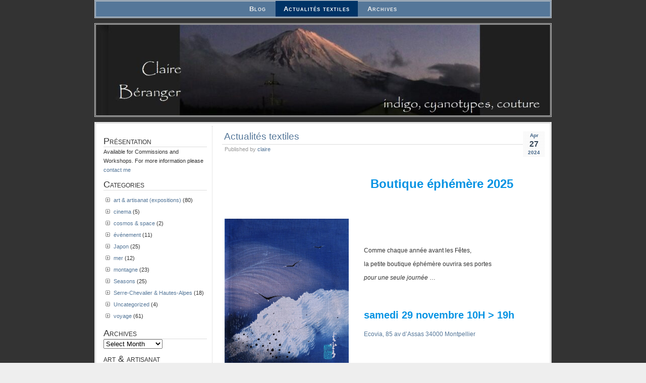

--- FILE ---
content_type: text/html; charset=UTF-8
request_url: http://claireberanger.com/actualites-textiles
body_size: 37764
content:
<!DOCTYPE html PUBLIC "-//W3C//DTD XHTML 1.0 Transitional//EN" "http://www.w3.org/TR/xhtml1/DTD/xhtml1-transitional.dtd">
<html xmlns="http://www.w3.org/1999/xhtml">
<head profile="http://gmpg.org/xfn/1">
	<title>Claire Béranger, créations textiles, sculptures &raquo; Actualités textiles</title>
	<meta http-equiv="Content-Type" content="text/html; charset=UTF-8" />
	<meta name="generator" content="WordPress 6.7.2" /> <!-- leave this for stats please -->
	<style type="text/css" media="screen">
		@import url( http://claireberanger.com/blog/wp-content/themes/paalam-11-jm/paalam-11-jm/style.css );
	</style>
	<link rel="alternate" type="application/rss+xml" title="RSS 2.0" href="http://claireberanger.com/feed" />
	<link rel="alternate" type="text/xml" title="RSS .92" href="http://claireberanger.com/feed/rss" />
	<link rel="alternate" type="application/atom+xml" title="Atom 0.3" href="http://claireberanger.com/feed/atom" />

	<link rel="pingback" href="http://claireberanger.com/blog/xmlrpc.php" />
    	<link rel='archives' title='October 2025' href='http://claireberanger.com/archives/date/2025/10' />
	<link rel='archives' title='March 2025' href='http://claireberanger.com/archives/date/2025/03' />
	<link rel='archives' title='December 2024' href='http://claireberanger.com/archives/date/2024/12' />
	<link rel='archives' title='September 2024' href='http://claireberanger.com/archives/date/2024/09' />
	<link rel='archives' title='July 2024' href='http://claireberanger.com/archives/date/2024/07' />
	<link rel='archives' title='April 2024' href='http://claireberanger.com/archives/date/2024/04' />
	<link rel='archives' title='March 2024' href='http://claireberanger.com/archives/date/2024/03' />
	<link rel='archives' title='January 2024' href='http://claireberanger.com/archives/date/2024/01' />
	<link rel='archives' title='December 2023' href='http://claireberanger.com/archives/date/2023/12' />
	<link rel='archives' title='October 2023' href='http://claireberanger.com/archives/date/2023/10' />
	<link rel='archives' title='August 2023' href='http://claireberanger.com/archives/date/2023/08' />
	<link rel='archives' title='July 2023' href='http://claireberanger.com/archives/date/2023/07' />
	<link rel='archives' title='June 2023' href='http://claireberanger.com/archives/date/2023/06' />
	<link rel='archives' title='May 2023' href='http://claireberanger.com/archives/date/2023/05' />
	<link rel='archives' title='April 2023' href='http://claireberanger.com/archives/date/2023/04' />
	<link rel='archives' title='February 2023' href='http://claireberanger.com/archives/date/2023/02' />
	<link rel='archives' title='January 2023' href='http://claireberanger.com/archives/date/2023/01' />
	<link rel='archives' title='December 2022' href='http://claireberanger.com/archives/date/2022/12' />
	<link rel='archives' title='November 2022' href='http://claireberanger.com/archives/date/2022/11' />
	<link rel='archives' title='October 2022' href='http://claireberanger.com/archives/date/2022/10' />
	<link rel='archives' title='July 2022' href='http://claireberanger.com/archives/date/2022/07' />
	<link rel='archives' title='March 2022' href='http://claireberanger.com/archives/date/2022/03' />
	<link rel='archives' title='February 2022' href='http://claireberanger.com/archives/date/2022/02' />
	<link rel='archives' title='January 2022' href='http://claireberanger.com/archives/date/2022/01' />
	<link rel='archives' title='November 2021' href='http://claireberanger.com/archives/date/2021/11' />
	<link rel='archives' title='October 2021' href='http://claireberanger.com/archives/date/2021/10' />
	<link rel='archives' title='March 2021' href='http://claireberanger.com/archives/date/2021/03' />
	<link rel='archives' title='February 2021' href='http://claireberanger.com/archives/date/2021/02' />
	<link rel='archives' title='January 2021' href='http://claireberanger.com/archives/date/2021/01' />
	<link rel='archives' title='December 2020' href='http://claireberanger.com/archives/date/2020/12' />
	<link rel='archives' title='November 2020' href='http://claireberanger.com/archives/date/2020/11' />
	<link rel='archives' title='October 2020' href='http://claireberanger.com/archives/date/2020/10' />
	<link rel='archives' title='September 2020' href='http://claireberanger.com/archives/date/2020/09' />
	<link rel='archives' title='March 2020' href='http://claireberanger.com/archives/date/2020/03' />
	<link rel='archives' title='January 2020' href='http://claireberanger.com/archives/date/2020/01' />
	<link rel='archives' title='December 2019' href='http://claireberanger.com/archives/date/2019/12' />
	<link rel='archives' title='October 2019' href='http://claireberanger.com/archives/date/2019/10' />
	<link rel='archives' title='September 2019' href='http://claireberanger.com/archives/date/2019/09' />
	<link rel='archives' title='August 2019' href='http://claireberanger.com/archives/date/2019/08' />
	<link rel='archives' title='July 2019' href='http://claireberanger.com/archives/date/2019/07' />
	<link rel='archives' title='May 2019' href='http://claireberanger.com/archives/date/2019/05' />
	<link rel='archives' title='April 2019' href='http://claireberanger.com/archives/date/2019/04' />
	<link rel='archives' title='December 2018' href='http://claireberanger.com/archives/date/2018/12' />
	<link rel='archives' title='November 2018' href='http://claireberanger.com/archives/date/2018/11' />
	<link rel='archives' title='August 2018' href='http://claireberanger.com/archives/date/2018/08' />
	<link rel='archives' title='June 2018' href='http://claireberanger.com/archives/date/2018/06' />
	<link rel='archives' title='May 2018' href='http://claireberanger.com/archives/date/2018/05' />
	<link rel='archives' title='March 2018' href='http://claireberanger.com/archives/date/2018/03' />
	<link rel='archives' title='December 2017' href='http://claireberanger.com/archives/date/2017/12' />
	<link rel='archives' title='November 2017' href='http://claireberanger.com/archives/date/2017/11' />
	<link rel='archives' title='September 2017' href='http://claireberanger.com/archives/date/2017/09' />
	<link rel='archives' title='March 2017' href='http://claireberanger.com/archives/date/2017/03' />
	<link rel='archives' title='September 2016' href='http://claireberanger.com/archives/date/2016/09' />
	<link rel='archives' title='August 2016' href='http://claireberanger.com/archives/date/2016/08' />
	<link rel='archives' title='July 2016' href='http://claireberanger.com/archives/date/2016/07' />
	<link rel='archives' title='June 2016' href='http://claireberanger.com/archives/date/2016/06' />
	<link rel='archives' title='May 2016' href='http://claireberanger.com/archives/date/2016/05' />
	<link rel='archives' title='April 2016' href='http://claireberanger.com/archives/date/2016/04' />
	<link rel='archives' title='March 2016' href='http://claireberanger.com/archives/date/2016/03' />
	<link rel='archives' title='February 2016' href='http://claireberanger.com/archives/date/2016/02' />
	<link rel='archives' title='January 2016' href='http://claireberanger.com/archives/date/2016/01' />
	<link rel='archives' title='November 2015' href='http://claireberanger.com/archives/date/2015/11' />
	<link rel='archives' title='October 2015' href='http://claireberanger.com/archives/date/2015/10' />
	<link rel='archives' title='September 2015' href='http://claireberanger.com/archives/date/2015/09' />
	<link rel='archives' title='August 2015' href='http://claireberanger.com/archives/date/2015/08' />
	<link rel='archives' title='June 2015' href='http://claireberanger.com/archives/date/2015/06' />
	<link rel='archives' title='May 2015' href='http://claireberanger.com/archives/date/2015/05' />
	<link rel='archives' title='April 2015' href='http://claireberanger.com/archives/date/2015/04' />
	<link rel='archives' title='February 2015' href='http://claireberanger.com/archives/date/2015/02' />
	<link rel='archives' title='December 2014' href='http://claireberanger.com/archives/date/2014/12' />
	<link rel='archives' title='November 2014' href='http://claireberanger.com/archives/date/2014/11' />
	<link rel='archives' title='October 2014' href='http://claireberanger.com/archives/date/2014/10' />
	<link rel='archives' title='September 2014' href='http://claireberanger.com/archives/date/2014/09' />
	<link rel='archives' title='August 2014' href='http://claireberanger.com/archives/date/2014/08' />
	<link rel='archives' title='July 2014' href='http://claireberanger.com/archives/date/2014/07' />
	<link rel='archives' title='June 2014' href='http://claireberanger.com/archives/date/2014/06' />
	<link rel='archives' title='April 2014' href='http://claireberanger.com/archives/date/2014/04' />
	<link rel='archives' title='January 2014' href='http://claireberanger.com/archives/date/2014/01' />
	<link rel='archives' title='December 2013' href='http://claireberanger.com/archives/date/2013/12' />
	<link rel='archives' title='November 2013' href='http://claireberanger.com/archives/date/2013/11' />
	<link rel='archives' title='October 2013' href='http://claireberanger.com/archives/date/2013/10' />
	<link rel='archives' title='June 2013' href='http://claireberanger.com/archives/date/2013/06' />
	<link rel='archives' title='February 2013' href='http://claireberanger.com/archives/date/2013/02' />
	<link rel='archives' title='January 2013' href='http://claireberanger.com/archives/date/2013/01' />
	<link rel='archives' title='December 2011' href='http://claireberanger.com/archives/date/2011/12' />
	<link rel='archives' title='August 2011' href='http://claireberanger.com/archives/date/2011/08' />
	<link rel='archives' title='December 2010' href='http://claireberanger.com/archives/date/2010/12' />
	<link rel='archives' title='February 2010' href='http://claireberanger.com/archives/date/2010/02' />
	<link rel='archives' title='December 2009' href='http://claireberanger.com/archives/date/2009/12' />
	<link rel='archives' title='August 2009' href='http://claireberanger.com/archives/date/2009/08' />
	<link rel='archives' title='February 2009' href='http://claireberanger.com/archives/date/2009/02' />
	<link rel='archives' title='November 2008' href='http://claireberanger.com/archives/date/2008/11' />
	<link rel='archives' title='September 2008' href='http://claireberanger.com/archives/date/2008/09' />
	<link rel='archives' title='March 2008' href='http://claireberanger.com/archives/date/2008/03' />
	<link rel='archives' title='January 2008' href='http://claireberanger.com/archives/date/2008/01' />
	<link rel='archives' title='December 2007' href='http://claireberanger.com/archives/date/2007/12' />
	<link rel='archives' title='November 2007' href='http://claireberanger.com/archives/date/2007/11' />
	<link rel='archives' title='October 2007' href='http://claireberanger.com/archives/date/2007/10' />
	<link rel='archives' title='September 2007' href='http://claireberanger.com/archives/date/2007/09' />
	<link rel='archives' title='July 2007' href='http://claireberanger.com/archives/date/2007/07' />
		<meta name='robots' content='max-image-preview:large' />
	<style>img:is([sizes="auto" i], [sizes^="auto," i]) { contain-intrinsic-size: 3000px 1500px }</style>
	<link rel="alternate" type="application/rss+xml" title="Claire Béranger, créations textiles, sculptures &raquo; Actualités textiles Comments Feed" href="http://claireberanger.com/actualites-textiles/feed" />
<script type="text/javascript">
/* <![CDATA[ */
window._wpemojiSettings = {"baseUrl":"https:\/\/s.w.org\/images\/core\/emoji\/15.0.3\/72x72\/","ext":".png","svgUrl":"https:\/\/s.w.org\/images\/core\/emoji\/15.0.3\/svg\/","svgExt":".svg","source":{"concatemoji":"http:\/\/claireberanger.com\/blog\/wp-includes\/js\/wp-emoji-release.min.js?ver=6.7.2"}};
/*! This file is auto-generated */
!function(i,n){var o,s,e;function c(e){try{var t={supportTests:e,timestamp:(new Date).valueOf()};sessionStorage.setItem(o,JSON.stringify(t))}catch(e){}}function p(e,t,n){e.clearRect(0,0,e.canvas.width,e.canvas.height),e.fillText(t,0,0);var t=new Uint32Array(e.getImageData(0,0,e.canvas.width,e.canvas.height).data),r=(e.clearRect(0,0,e.canvas.width,e.canvas.height),e.fillText(n,0,0),new Uint32Array(e.getImageData(0,0,e.canvas.width,e.canvas.height).data));return t.every(function(e,t){return e===r[t]})}function u(e,t,n){switch(t){case"flag":return n(e,"\ud83c\udff3\ufe0f\u200d\u26a7\ufe0f","\ud83c\udff3\ufe0f\u200b\u26a7\ufe0f")?!1:!n(e,"\ud83c\uddfa\ud83c\uddf3","\ud83c\uddfa\u200b\ud83c\uddf3")&&!n(e,"\ud83c\udff4\udb40\udc67\udb40\udc62\udb40\udc65\udb40\udc6e\udb40\udc67\udb40\udc7f","\ud83c\udff4\u200b\udb40\udc67\u200b\udb40\udc62\u200b\udb40\udc65\u200b\udb40\udc6e\u200b\udb40\udc67\u200b\udb40\udc7f");case"emoji":return!n(e,"\ud83d\udc26\u200d\u2b1b","\ud83d\udc26\u200b\u2b1b")}return!1}function f(e,t,n){var r="undefined"!=typeof WorkerGlobalScope&&self instanceof WorkerGlobalScope?new OffscreenCanvas(300,150):i.createElement("canvas"),a=r.getContext("2d",{willReadFrequently:!0}),o=(a.textBaseline="top",a.font="600 32px Arial",{});return e.forEach(function(e){o[e]=t(a,e,n)}),o}function t(e){var t=i.createElement("script");t.src=e,t.defer=!0,i.head.appendChild(t)}"undefined"!=typeof Promise&&(o="wpEmojiSettingsSupports",s=["flag","emoji"],n.supports={everything:!0,everythingExceptFlag:!0},e=new Promise(function(e){i.addEventListener("DOMContentLoaded",e,{once:!0})}),new Promise(function(t){var n=function(){try{var e=JSON.parse(sessionStorage.getItem(o));if("object"==typeof e&&"number"==typeof e.timestamp&&(new Date).valueOf()<e.timestamp+604800&&"object"==typeof e.supportTests)return e.supportTests}catch(e){}return null}();if(!n){if("undefined"!=typeof Worker&&"undefined"!=typeof OffscreenCanvas&&"undefined"!=typeof URL&&URL.createObjectURL&&"undefined"!=typeof Blob)try{var e="postMessage("+f.toString()+"("+[JSON.stringify(s),u.toString(),p.toString()].join(",")+"));",r=new Blob([e],{type:"text/javascript"}),a=new Worker(URL.createObjectURL(r),{name:"wpTestEmojiSupports"});return void(a.onmessage=function(e){c(n=e.data),a.terminate(),t(n)})}catch(e){}c(n=f(s,u,p))}t(n)}).then(function(e){for(var t in e)n.supports[t]=e[t],n.supports.everything=n.supports.everything&&n.supports[t],"flag"!==t&&(n.supports.everythingExceptFlag=n.supports.everythingExceptFlag&&n.supports[t]);n.supports.everythingExceptFlag=n.supports.everythingExceptFlag&&!n.supports.flag,n.DOMReady=!1,n.readyCallback=function(){n.DOMReady=!0}}).then(function(){return e}).then(function(){var e;n.supports.everything||(n.readyCallback(),(e=n.source||{}).concatemoji?t(e.concatemoji):e.wpemoji&&e.twemoji&&(t(e.twemoji),t(e.wpemoji)))}))}((window,document),window._wpemojiSettings);
/* ]]> */
</script>
<style id='wp-emoji-styles-inline-css' type='text/css'>

	img.wp-smiley, img.emoji {
		display: inline !important;
		border: none !important;
		box-shadow: none !important;
		height: 1em !important;
		width: 1em !important;
		margin: 0 0.07em !important;
		vertical-align: -0.1em !important;
		background: none !important;
		padding: 0 !important;
	}
</style>
<link rel='stylesheet' id='wp-block-library-css' href='http://claireberanger.com/blog/wp-includes/css/dist/block-library/style.min.css?ver=6.7.2' type='text/css' media='all' />
<style id='classic-theme-styles-inline-css' type='text/css'>
/*! This file is auto-generated */
.wp-block-button__link{color:#fff;background-color:#32373c;border-radius:9999px;box-shadow:none;text-decoration:none;padding:calc(.667em + 2px) calc(1.333em + 2px);font-size:1.125em}.wp-block-file__button{background:#32373c;color:#fff;text-decoration:none}
</style>
<style id='global-styles-inline-css' type='text/css'>
:root{--wp--preset--aspect-ratio--square: 1;--wp--preset--aspect-ratio--4-3: 4/3;--wp--preset--aspect-ratio--3-4: 3/4;--wp--preset--aspect-ratio--3-2: 3/2;--wp--preset--aspect-ratio--2-3: 2/3;--wp--preset--aspect-ratio--16-9: 16/9;--wp--preset--aspect-ratio--9-16: 9/16;--wp--preset--color--black: #000000;--wp--preset--color--cyan-bluish-gray: #abb8c3;--wp--preset--color--white: #ffffff;--wp--preset--color--pale-pink: #f78da7;--wp--preset--color--vivid-red: #cf2e2e;--wp--preset--color--luminous-vivid-orange: #ff6900;--wp--preset--color--luminous-vivid-amber: #fcb900;--wp--preset--color--light-green-cyan: #7bdcb5;--wp--preset--color--vivid-green-cyan: #00d084;--wp--preset--color--pale-cyan-blue: #8ed1fc;--wp--preset--color--vivid-cyan-blue: #0693e3;--wp--preset--color--vivid-purple: #9b51e0;--wp--preset--gradient--vivid-cyan-blue-to-vivid-purple: linear-gradient(135deg,rgba(6,147,227,1) 0%,rgb(155,81,224) 100%);--wp--preset--gradient--light-green-cyan-to-vivid-green-cyan: linear-gradient(135deg,rgb(122,220,180) 0%,rgb(0,208,130) 100%);--wp--preset--gradient--luminous-vivid-amber-to-luminous-vivid-orange: linear-gradient(135deg,rgba(252,185,0,1) 0%,rgba(255,105,0,1) 100%);--wp--preset--gradient--luminous-vivid-orange-to-vivid-red: linear-gradient(135deg,rgba(255,105,0,1) 0%,rgb(207,46,46) 100%);--wp--preset--gradient--very-light-gray-to-cyan-bluish-gray: linear-gradient(135deg,rgb(238,238,238) 0%,rgb(169,184,195) 100%);--wp--preset--gradient--cool-to-warm-spectrum: linear-gradient(135deg,rgb(74,234,220) 0%,rgb(151,120,209) 20%,rgb(207,42,186) 40%,rgb(238,44,130) 60%,rgb(251,105,98) 80%,rgb(254,248,76) 100%);--wp--preset--gradient--blush-light-purple: linear-gradient(135deg,rgb(255,206,236) 0%,rgb(152,150,240) 100%);--wp--preset--gradient--blush-bordeaux: linear-gradient(135deg,rgb(254,205,165) 0%,rgb(254,45,45) 50%,rgb(107,0,62) 100%);--wp--preset--gradient--luminous-dusk: linear-gradient(135deg,rgb(255,203,112) 0%,rgb(199,81,192) 50%,rgb(65,88,208) 100%);--wp--preset--gradient--pale-ocean: linear-gradient(135deg,rgb(255,245,203) 0%,rgb(182,227,212) 50%,rgb(51,167,181) 100%);--wp--preset--gradient--electric-grass: linear-gradient(135deg,rgb(202,248,128) 0%,rgb(113,206,126) 100%);--wp--preset--gradient--midnight: linear-gradient(135deg,rgb(2,3,129) 0%,rgb(40,116,252) 100%);--wp--preset--font-size--small: 13px;--wp--preset--font-size--medium: 20px;--wp--preset--font-size--large: 36px;--wp--preset--font-size--x-large: 42px;--wp--preset--spacing--20: 0.44rem;--wp--preset--spacing--30: 0.67rem;--wp--preset--spacing--40: 1rem;--wp--preset--spacing--50: 1.5rem;--wp--preset--spacing--60: 2.25rem;--wp--preset--spacing--70: 3.38rem;--wp--preset--spacing--80: 5.06rem;--wp--preset--shadow--natural: 6px 6px 9px rgba(0, 0, 0, 0.2);--wp--preset--shadow--deep: 12px 12px 50px rgba(0, 0, 0, 0.4);--wp--preset--shadow--sharp: 6px 6px 0px rgba(0, 0, 0, 0.2);--wp--preset--shadow--outlined: 6px 6px 0px -3px rgba(255, 255, 255, 1), 6px 6px rgba(0, 0, 0, 1);--wp--preset--shadow--crisp: 6px 6px 0px rgba(0, 0, 0, 1);}:where(.is-layout-flex){gap: 0.5em;}:where(.is-layout-grid){gap: 0.5em;}body .is-layout-flex{display: flex;}.is-layout-flex{flex-wrap: wrap;align-items: center;}.is-layout-flex > :is(*, div){margin: 0;}body .is-layout-grid{display: grid;}.is-layout-grid > :is(*, div){margin: 0;}:where(.wp-block-columns.is-layout-flex){gap: 2em;}:where(.wp-block-columns.is-layout-grid){gap: 2em;}:where(.wp-block-post-template.is-layout-flex){gap: 1.25em;}:where(.wp-block-post-template.is-layout-grid){gap: 1.25em;}.has-black-color{color: var(--wp--preset--color--black) !important;}.has-cyan-bluish-gray-color{color: var(--wp--preset--color--cyan-bluish-gray) !important;}.has-white-color{color: var(--wp--preset--color--white) !important;}.has-pale-pink-color{color: var(--wp--preset--color--pale-pink) !important;}.has-vivid-red-color{color: var(--wp--preset--color--vivid-red) !important;}.has-luminous-vivid-orange-color{color: var(--wp--preset--color--luminous-vivid-orange) !important;}.has-luminous-vivid-amber-color{color: var(--wp--preset--color--luminous-vivid-amber) !important;}.has-light-green-cyan-color{color: var(--wp--preset--color--light-green-cyan) !important;}.has-vivid-green-cyan-color{color: var(--wp--preset--color--vivid-green-cyan) !important;}.has-pale-cyan-blue-color{color: var(--wp--preset--color--pale-cyan-blue) !important;}.has-vivid-cyan-blue-color{color: var(--wp--preset--color--vivid-cyan-blue) !important;}.has-vivid-purple-color{color: var(--wp--preset--color--vivid-purple) !important;}.has-black-background-color{background-color: var(--wp--preset--color--black) !important;}.has-cyan-bluish-gray-background-color{background-color: var(--wp--preset--color--cyan-bluish-gray) !important;}.has-white-background-color{background-color: var(--wp--preset--color--white) !important;}.has-pale-pink-background-color{background-color: var(--wp--preset--color--pale-pink) !important;}.has-vivid-red-background-color{background-color: var(--wp--preset--color--vivid-red) !important;}.has-luminous-vivid-orange-background-color{background-color: var(--wp--preset--color--luminous-vivid-orange) !important;}.has-luminous-vivid-amber-background-color{background-color: var(--wp--preset--color--luminous-vivid-amber) !important;}.has-light-green-cyan-background-color{background-color: var(--wp--preset--color--light-green-cyan) !important;}.has-vivid-green-cyan-background-color{background-color: var(--wp--preset--color--vivid-green-cyan) !important;}.has-pale-cyan-blue-background-color{background-color: var(--wp--preset--color--pale-cyan-blue) !important;}.has-vivid-cyan-blue-background-color{background-color: var(--wp--preset--color--vivid-cyan-blue) !important;}.has-vivid-purple-background-color{background-color: var(--wp--preset--color--vivid-purple) !important;}.has-black-border-color{border-color: var(--wp--preset--color--black) !important;}.has-cyan-bluish-gray-border-color{border-color: var(--wp--preset--color--cyan-bluish-gray) !important;}.has-white-border-color{border-color: var(--wp--preset--color--white) !important;}.has-pale-pink-border-color{border-color: var(--wp--preset--color--pale-pink) !important;}.has-vivid-red-border-color{border-color: var(--wp--preset--color--vivid-red) !important;}.has-luminous-vivid-orange-border-color{border-color: var(--wp--preset--color--luminous-vivid-orange) !important;}.has-luminous-vivid-amber-border-color{border-color: var(--wp--preset--color--luminous-vivid-amber) !important;}.has-light-green-cyan-border-color{border-color: var(--wp--preset--color--light-green-cyan) !important;}.has-vivid-green-cyan-border-color{border-color: var(--wp--preset--color--vivid-green-cyan) !important;}.has-pale-cyan-blue-border-color{border-color: var(--wp--preset--color--pale-cyan-blue) !important;}.has-vivid-cyan-blue-border-color{border-color: var(--wp--preset--color--vivid-cyan-blue) !important;}.has-vivid-purple-border-color{border-color: var(--wp--preset--color--vivid-purple) !important;}.has-vivid-cyan-blue-to-vivid-purple-gradient-background{background: var(--wp--preset--gradient--vivid-cyan-blue-to-vivid-purple) !important;}.has-light-green-cyan-to-vivid-green-cyan-gradient-background{background: var(--wp--preset--gradient--light-green-cyan-to-vivid-green-cyan) !important;}.has-luminous-vivid-amber-to-luminous-vivid-orange-gradient-background{background: var(--wp--preset--gradient--luminous-vivid-amber-to-luminous-vivid-orange) !important;}.has-luminous-vivid-orange-to-vivid-red-gradient-background{background: var(--wp--preset--gradient--luminous-vivid-orange-to-vivid-red) !important;}.has-very-light-gray-to-cyan-bluish-gray-gradient-background{background: var(--wp--preset--gradient--very-light-gray-to-cyan-bluish-gray) !important;}.has-cool-to-warm-spectrum-gradient-background{background: var(--wp--preset--gradient--cool-to-warm-spectrum) !important;}.has-blush-light-purple-gradient-background{background: var(--wp--preset--gradient--blush-light-purple) !important;}.has-blush-bordeaux-gradient-background{background: var(--wp--preset--gradient--blush-bordeaux) !important;}.has-luminous-dusk-gradient-background{background: var(--wp--preset--gradient--luminous-dusk) !important;}.has-pale-ocean-gradient-background{background: var(--wp--preset--gradient--pale-ocean) !important;}.has-electric-grass-gradient-background{background: var(--wp--preset--gradient--electric-grass) !important;}.has-midnight-gradient-background{background: var(--wp--preset--gradient--midnight) !important;}.has-small-font-size{font-size: var(--wp--preset--font-size--small) !important;}.has-medium-font-size{font-size: var(--wp--preset--font-size--medium) !important;}.has-large-font-size{font-size: var(--wp--preset--font-size--large) !important;}.has-x-large-font-size{font-size: var(--wp--preset--font-size--x-large) !important;}
:where(.wp-block-post-template.is-layout-flex){gap: 1.25em;}:where(.wp-block-post-template.is-layout-grid){gap: 1.25em;}
:where(.wp-block-columns.is-layout-flex){gap: 2em;}:where(.wp-block-columns.is-layout-grid){gap: 2em;}
:root :where(.wp-block-pullquote){font-size: 1.5em;line-height: 1.6;}
</style>
<style id='akismet-widget-style-inline-css' type='text/css'>

			.a-stats {
				--akismet-color-mid-green: #357b49;
				--akismet-color-white: #fff;
				--akismet-color-light-grey: #f6f7f7;

				max-width: 350px;
				width: auto;
			}

			.a-stats * {
				all: unset;
				box-sizing: border-box;
			}

			.a-stats strong {
				font-weight: 600;
			}

			.a-stats a.a-stats__link,
			.a-stats a.a-stats__link:visited,
			.a-stats a.a-stats__link:active {
				background: var(--akismet-color-mid-green);
				border: none;
				box-shadow: none;
				border-radius: 8px;
				color: var(--akismet-color-white);
				cursor: pointer;
				display: block;
				font-family: -apple-system, BlinkMacSystemFont, 'Segoe UI', 'Roboto', 'Oxygen-Sans', 'Ubuntu', 'Cantarell', 'Helvetica Neue', sans-serif;
				font-weight: 500;
				padding: 12px;
				text-align: center;
				text-decoration: none;
				transition: all 0.2s ease;
			}

			/* Extra specificity to deal with TwentyTwentyOne focus style */
			.widget .a-stats a.a-stats__link:focus {
				background: var(--akismet-color-mid-green);
				color: var(--akismet-color-white);
				text-decoration: none;
			}

			.a-stats a.a-stats__link:hover {
				filter: brightness(110%);
				box-shadow: 0 4px 12px rgba(0, 0, 0, 0.06), 0 0 2px rgba(0, 0, 0, 0.16);
			}

			.a-stats .count {
				color: var(--akismet-color-white);
				display: block;
				font-size: 1.5em;
				line-height: 1.4;
				padding: 0 13px;
				white-space: nowrap;
			}
		
</style>
<link rel="https://api.w.org/" href="http://claireberanger.com/wp-json/" /><link rel="alternate" title="JSON" type="application/json" href="http://claireberanger.com/wp-json/wp/v2/pages/728" /><link rel="EditURI" type="application/rsd+xml" title="RSD" href="http://claireberanger.com/blog/xmlrpc.php?rsd" />
<meta name="generator" content="WordPress 6.7.2" />
<link rel="canonical" href="http://claireberanger.com/actualites-textiles" />
<link rel='shortlink' href='http://claireberanger.com/?p=728' />
<link rel="alternate" title="oEmbed (JSON)" type="application/json+oembed" href="http://claireberanger.com/wp-json/oembed/1.0/embed?url=http%3A%2F%2Fclaireberanger.com%2Factualites-textiles" />
<link rel="alternate" title="oEmbed (XML)" type="text/xml+oembed" href="http://claireberanger.com/wp-json/oembed/1.0/embed?url=http%3A%2F%2Fclaireberanger.com%2Factualites-textiles&#038;format=xml" />
<style type="text/css">
#header
{
	background:url(http://claireberanger.com/blog/wp-content/uploads/2024/04/cropped-Capture2-text4.jpg) no-repeat center;  
}
#header * 
{
	color: #blank;
}
</style>
</head>
<body>
	<div id="menu">
		<ul>
			<li ><a href="http://claireberanger.com" title="Home">Blog</a></li>
			<li class="page_item page-item-728 page_item_has_children current_page_item"><a href="http://claireberanger.com/actualites-textiles" aria-current="page">Actualités textiles</a></li>
<li class="page_item page-item-8639 page_item_has_children"><a href="http://claireberanger.com/old-stuff">Archives</a></li>
		</ul>
	</div>
	<div id="header">
		<h1><a href="http://claireberanger.com" title="Claire Béranger, créations textiles, sculptures">Claire Béranger, créations textiles, sculptures</a></h1>
		<h2></h2>
	</div>	
	<div id="main">
	<div id="content">
	    	        <div class="post" id="post-728">
            <p class="date">
            <span class="month">
              Apr            </span>
            <span class="day">
              27            </span>
            <span class="year">
              2024            </span>
          </p>
            <h2 class="title"><a href="http://claireberanger.com/actualites-textiles" rel="bookmark">Actualités textiles</a></h2>
            <div class="meta">
				<p>Published by <a href="http://claireberanger.com/archives/author/claire" title="Posts by claire" rel="author">claire</a> </p>
			 </div>
			  <div class="entry">
              
<h1 class="wp-block-heading has-text-align-right has-vivid-cyan-blue-color has-white-background-color has-text-color has-background has-link-color wp-elements-7056cc400eb55ed9f88e445a8da800eb"><strong>Boutique éphémère 2025</strong></h1>



<div style="height:29px" aria-hidden="true" class="wp-block-spacer"></div>



<div class="wp-block-media-text is-stacked-on-mobile is-vertically-aligned-center" style="grid-template-columns:39% auto"><figure class="wp-block-media-text__media"><img fetchpriority="high" decoding="async" width="840" height="1024" src="https://claireberanger.com/blog/wp-content/uploads/2025/10/cyano-25-invite-site-840x1024.jpg" alt="" class="wp-image-9899 size-full" srcset="http://claireberanger.com/blog/wp-content/uploads/2025/10/cyano-25-invite-site-840x1024.jpg 840w, http://claireberanger.com/blog/wp-content/uploads/2025/10/cyano-25-invite-site-246x300.jpg 246w, http://claireberanger.com/blog/wp-content/uploads/2025/10/cyano-25-invite-site-768x936.jpg 768w, http://claireberanger.com/blog/wp-content/uploads/2025/10/cyano-25-invite-site-1261x1536.jpg 1261w, http://claireberanger.com/blog/wp-content/uploads/2025/10/cyano-25-invite-site-1681x2048.jpg 1681w" sizes="(max-width: 840px) 100vw, 840px" /></figure><div class="wp-block-media-text__content">
<p>Comme chaque année avant les Fêtes, </p>



<p>la petite boutique éphémère ouvrira ses portes </p>



<p><em>pour une seule journée</em> &#8230;</p>



<div style="height:33px" aria-hidden="true" class="wp-block-spacer"></div>



<p></p>



<p class="has-vivid-cyan-blue-color has-text-color has-link-color has-medium-font-size wp-elements-372c9f088b5370d7c3495d69d0fa7085"><strong>samedi 29 novembre    </strong>  <strong>10H &gt; 19h</strong></p>



<p></p>



<p class="has-medium-font-size"></p>



<p class="has-text-align-left"><a href="https://maps.app.goo.gl/gvxYMVi8tpDvfPPn7">Ecovia, 85 av d&#8217;Assas 34000 Montpellier</a></p>
</div></div>



<div class="wp-block-media-text has-media-on-the-right is-stacked-on-mobile" style="grid-template-columns:auto 62%"><div class="wp-block-media-text__content">
<p>* grand panneau (96 x 44 cm) patchwork de différents motifs teints à l&#8217;indigo naturel, fond teint à l&#8217;indigo, doublure coton</p>
</div><figure class="wp-block-media-text__media"><img decoding="async" width="1024" height="604" src="https://claireberanger.com/blog/wp-content/uploads/2025/11/panneau-indigo-montagne-1-1024x604.jpg" alt="" class="wp-image-9973 size-full" srcset="http://claireberanger.com/blog/wp-content/uploads/2025/11/panneau-indigo-montagne-1-1024x604.jpg 1024w, http://claireberanger.com/blog/wp-content/uploads/2025/11/panneau-indigo-montagne-1-300x177.jpg 300w, http://claireberanger.com/blog/wp-content/uploads/2025/11/panneau-indigo-montagne-1-768x453.jpg 768w, http://claireberanger.com/blog/wp-content/uploads/2025/11/panneau-indigo-montagne-1-1536x907.jpg 1536w, http://claireberanger.com/blog/wp-content/uploads/2025/11/panneau-indigo-montagne-1-2048x1209.jpg 2048w" sizes="(max-width: 1024px) 100vw, 1024px" /></figure></div>



<div style="height:41px" aria-hidden="true" class="wp-block-spacer"></div>



<figure class="wp-block-gallery has-nested-images columns-default is-cropped wp-block-gallery-1 is-layout-flex wp-block-gallery-is-layout-flex">
<figure class="wp-block-image size-large"><a href="https://claireberanger.com/blog/wp-content/uploads/2025/11/sac-arrondi-fleuri-1.jpeg"><img decoding="async" width="799" height="1024" data-id="9992" src="https://claireberanger.com/blog/wp-content/uploads/2025/11/sac-arrondi-fleuri-1-799x1024.jpeg" alt="" class="wp-image-9992" srcset="http://claireberanger.com/blog/wp-content/uploads/2025/11/sac-arrondi-fleuri-1-799x1024.jpeg 799w, http://claireberanger.com/blog/wp-content/uploads/2025/11/sac-arrondi-fleuri-1-234x300.jpeg 234w, http://claireberanger.com/blog/wp-content/uploads/2025/11/sac-arrondi-fleuri-1-768x984.jpeg 768w, http://claireberanger.com/blog/wp-content/uploads/2025/11/sac-arrondi-fleuri-1-1199x1536.jpeg 1199w, http://claireberanger.com/blog/wp-content/uploads/2025/11/sac-arrondi-fleuri-1.jpeg 1321w" sizes="(max-width: 799px) 100vw, 799px" /></a></figure>



<figure class="wp-block-image size-medium"><a href="https://claireberanger.com/blog/wp-content/uploads/2025/11/2-serv-ep-appliq-bonsai.jpeg"><img loading="lazy" decoding="async" width="289" height="300" data-id="10027" src="https://claireberanger.com/blog/wp-content/uploads/2025/11/2-serv-ep-appliq-bonsai-289x300.jpeg" alt="" class="wp-image-10027" srcset="http://claireberanger.com/blog/wp-content/uploads/2025/11/2-serv-ep-appliq-bonsai-289x300.jpeg 289w, http://claireberanger.com/blog/wp-content/uploads/2025/11/2-serv-ep-appliq-bonsai-986x1024.jpeg 986w, http://claireberanger.com/blog/wp-content/uploads/2025/11/2-serv-ep-appliq-bonsai-768x797.jpeg 768w, http://claireberanger.com/blog/wp-content/uploads/2025/11/2-serv-ep-appliq-bonsai.jpeg 1157w" sizes="auto, (max-width: 289px) 100vw, 289px" /></a></figure>



<figure class="wp-block-image size-large"><a href="https://claireberanger.com/blog/wp-content/uploads/2025/11/sac-laine-feutree.jpeg"><img loading="lazy" decoding="async" width="938" height="1024" data-id="10033" src="https://claireberanger.com/blog/wp-content/uploads/2025/11/sac-laine-feutree-938x1024.jpeg" alt="" class="wp-image-10033" srcset="http://claireberanger.com/blog/wp-content/uploads/2025/11/sac-laine-feutree-938x1024.jpeg 938w, http://claireberanger.com/blog/wp-content/uploads/2025/11/sac-laine-feutree-275x300.jpeg 275w, http://claireberanger.com/blog/wp-content/uploads/2025/11/sac-laine-feutree-768x838.jpeg 768w, http://claireberanger.com/blog/wp-content/uploads/2025/11/sac-laine-feutree-1407x1536.jpeg 1407w, http://claireberanger.com/blog/wp-content/uploads/2025/11/sac-laine-feutree.jpeg 1876w" sizes="auto, (max-width: 938px) 100vw, 938px" /></a></figure>
</figure>



<p>(de gauche à droite )</p>



<p>* sac à bandoulière, tissu style William Morris, galon tapisserie, doublure soie</p>



<p>* serviettes éponge coton, appliqués coton décor &#8216;bonsai&#8217; cousus au point de bourdon solide</p>



<p>* sac à bandoulière en laine feutrée (feutrière <a href="https://emmanuellesagelenoir.com/">Emmanuelle Sage-Lenoir</a>), ornements boutons &#8216;feuilles&#8217;</p>



<div style="height:40px" aria-hidden="true" class="wp-block-spacer"></div>



<div class="wp-block-media-text is-stacked-on-mobile" style="grid-template-columns:44% auto"><figure class="wp-block-media-text__media"><img loading="lazy" decoding="async" width="799" height="1024" src="https://claireberanger.com/blog/wp-content/uploads/2025/11/noren-indigo-4-saisons-2b-799x1024.jpg" alt="" class="wp-image-9969 size-full" srcset="http://claireberanger.com/blog/wp-content/uploads/2025/11/noren-indigo-4-saisons-2b-799x1024.jpg 799w, http://claireberanger.com/blog/wp-content/uploads/2025/11/noren-indigo-4-saisons-2b-234x300.jpg 234w, http://claireberanger.com/blog/wp-content/uploads/2025/11/noren-indigo-4-saisons-2b-768x985.jpg 768w, http://claireberanger.com/blog/wp-content/uploads/2025/11/noren-indigo-4-saisons-2b-1198x1536.jpg 1198w, http://claireberanger.com/blog/wp-content/uploads/2025/11/noren-indigo-4-saisons-2b-1597x2048.jpg 1597w, http://claireberanger.com/blog/wp-content/uploads/2025/11/noren-indigo-4-saisons-2b-scaled.jpg 1996w" sizes="auto, (max-width: 799px) 100vw, 799px" /></figure><div class="wp-block-media-text__content">
<p>* <em>noren</em> des 4 saisons : les vases sont réalisés en <em>shibori</em> (motif <em>mokume</em>) puis teints à l&#8217;indigo naturel en 12 bains &#8230; les fleurs des 4 saisons appliquées ensuite à la machine proviennent de différents tissus de coton</p>



<p>au Japon, le <em>noren</em> est un rideau court en deux ou plusieurs parties utilisé comme enseigne des boutiques traditionnelles ou chez nous pour séparer une pièce ou un couloir</p>
</div></div>



<div style="height:41px" aria-hidden="true" class="wp-block-spacer"></div>



<div class="wp-block-media-text has-media-on-the-right is-stacked-on-mobile" style="grid-template-columns:auto 44%"><div class="wp-block-media-text__content">
<p>cartes de voeux réalisées avec des galons variés sur une carte qui reproduit un motif créé sur cyanotype</p>
</div><figure class="wp-block-media-text__media"><img loading="lazy" decoding="async" width="1024" height="933" src="https://claireberanger.com/blog/wp-content/uploads/2025/11/carte-voeux-cyano-galons-1024x933.jpeg" alt="" class="wp-image-10034 size-full" srcset="http://claireberanger.com/blog/wp-content/uploads/2025/11/carte-voeux-cyano-galons-1024x933.jpeg 1024w, http://claireberanger.com/blog/wp-content/uploads/2025/11/carte-voeux-cyano-galons-300x273.jpeg 300w, http://claireberanger.com/blog/wp-content/uploads/2025/11/carte-voeux-cyano-galons-768x699.jpeg 768w, http://claireberanger.com/blog/wp-content/uploads/2025/11/carte-voeux-cyano-galons-1536x1399.jpeg 1536w, http://claireberanger.com/blog/wp-content/uploads/2025/11/carte-voeux-cyano-galons.jpeg 1814w" sizes="auto, (max-width: 1024px) 100vw, 1024px" /></figure></div>



<div style="height:42px" aria-hidden="true" class="wp-block-spacer"></div>



<div class="wp-block-media-text is-stacked-on-mobile"><figure class="wp-block-media-text__media"><img loading="lazy" decoding="async" width="1024" height="686" src="http://claireberanger.com/blog/wp-content/uploads/2025/10/portrait-jap-S-Ledoux-1024x686.jpg" alt="" class="wp-image-9918 size-full" srcset="http://claireberanger.com/blog/wp-content/uploads/2025/10/portrait-jap-S-Ledoux-1024x686.jpg 1024w, http://claireberanger.com/blog/wp-content/uploads/2025/10/portrait-jap-S-Ledoux-300x201.jpg 300w, http://claireberanger.com/blog/wp-content/uploads/2025/10/portrait-jap-S-Ledoux-768x515.jpg 768w, http://claireberanger.com/blog/wp-content/uploads/2025/10/portrait-jap-S-Ledoux-1536x1029.jpg 1536w, http://claireberanger.com/blog/wp-content/uploads/2025/10/portrait-jap-S-Ledoux.jpg 2048w" sizes="auto, (max-width: 1024px) 100vw, 1024px" /></figure><div class="wp-block-media-text__content">
<p>* cette année, les <strong>cyanotypes</strong> sont rehaussés d&#8217;un <strong>détail brodé à la main</strong></p>



<p>l&#8217;artiste-voyageuse <a href="https://stephanie-ledoux.blogspot.com/">Stéphanie Ledoux</a> a dessiné de magnifiques portraits de femmes qui m&#8217;ont inspiré cette interprétation en cyanotypes rebrodés à la main</p>
</div></div>



<figure class="wp-block-gallery has-nested-images columns-default is-cropped wp-block-gallery-2 is-layout-flex wp-block-gallery-is-layout-flex">
<figure class="wp-block-image size-large"><a href="https://claireberanger.com/blog/wp-content/uploads/2025/10/portrait-Birman-S-Ledoux-1.jpg"><img loading="lazy" decoding="async" width="1024" height="640" data-id="9931" src="https://claireberanger.com/blog/wp-content/uploads/2025/10/portrait-Birman-S-Ledoux-1-1024x640.jpg" alt="" class="wp-image-9931" srcset="http://claireberanger.com/blog/wp-content/uploads/2025/10/portrait-Birman-S-Ledoux-1-1024x640.jpg 1024w, http://claireberanger.com/blog/wp-content/uploads/2025/10/portrait-Birman-S-Ledoux-1-300x188.jpg 300w, http://claireberanger.com/blog/wp-content/uploads/2025/10/portrait-Birman-S-Ledoux-1-768x480.jpg 768w, http://claireberanger.com/blog/wp-content/uploads/2025/10/portrait-Birman-S-Ledoux-1-1536x960.jpg 1536w, http://claireberanger.com/blog/wp-content/uploads/2025/10/portrait-Birman-S-Ledoux-1.jpg 2048w" sizes="auto, (max-width: 1024px) 100vw, 1024px" /></a></figure>



<figure class="wp-block-image size-large"><a href="https://claireberanger.com/blog/wp-content/uploads/2025/10/portrait-Hmong-S-Ledoux-1.jpg"><img loading="lazy" decoding="async" width="1024" height="911" data-id="9932" src="https://claireberanger.com/blog/wp-content/uploads/2025/10/portrait-Hmong-S-Ledoux-1-1024x911.jpg" alt="" class="wp-image-9932" srcset="http://claireberanger.com/blog/wp-content/uploads/2025/10/portrait-Hmong-S-Ledoux-1-1024x911.jpg 1024w, http://claireberanger.com/blog/wp-content/uploads/2025/10/portrait-Hmong-S-Ledoux-1-300x267.jpg 300w, http://claireberanger.com/blog/wp-content/uploads/2025/10/portrait-Hmong-S-Ledoux-1-768x683.jpg 768w, http://claireberanger.com/blog/wp-content/uploads/2025/10/portrait-Hmong-S-Ledoux-1-1536x1367.jpg 1536w, http://claireberanger.com/blog/wp-content/uploads/2025/10/portrait-Hmong-S-Ledoux-1.jpg 2048w" sizes="auto, (max-width: 1024px) 100vw, 1024px" /></a></figure>



<figure class="wp-block-image size-large"><a href="https://claireberanger.com/blog/wp-content/uploads/2025/10/portrait-Indones-S-Ledoux-1.jpg"><img loading="lazy" decoding="async" width="1024" height="812" data-id="9930" src="https://claireberanger.com/blog/wp-content/uploads/2025/10/portrait-Indones-S-Ledoux-1-1024x812.jpg" alt="" class="wp-image-9930" srcset="http://claireberanger.com/blog/wp-content/uploads/2025/10/portrait-Indones-S-Ledoux-1-1024x812.jpg 1024w, http://claireberanger.com/blog/wp-content/uploads/2025/10/portrait-Indones-S-Ledoux-1-300x238.jpg 300w, http://claireberanger.com/blog/wp-content/uploads/2025/10/portrait-Indones-S-Ledoux-1-768x609.jpg 768w, http://claireberanger.com/blog/wp-content/uploads/2025/10/portrait-Indones-S-Ledoux-1-1536x1218.jpg 1536w, http://claireberanger.com/blog/wp-content/uploads/2025/10/portrait-Indones-S-Ledoux-1.jpg 2048w" sizes="auto, (max-width: 1024px) 100vw, 1024px" /></a></figure>
</figure>



<div style="height:61px" aria-hidden="true" class="wp-block-spacer"></div>



<div class="wp-block-media-text is-stacked-on-mobile"><figure class="wp-block-media-text__media"><img loading="lazy" decoding="async" width="1024" height="715" src="https://claireberanger.com/blog/wp-content/uploads/2025/10/canon-cyano-2-1-1024x715.jpg" alt="" class="wp-image-9943 size-full" srcset="http://claireberanger.com/blog/wp-content/uploads/2025/10/canon-cyano-2-1-1024x715.jpg 1024w, http://claireberanger.com/blog/wp-content/uploads/2025/10/canon-cyano-2-1-300x210.jpg 300w, http://claireberanger.com/blog/wp-content/uploads/2025/10/canon-cyano-2-1-768x536.jpg 768w, http://claireberanger.com/blog/wp-content/uploads/2025/10/canon-cyano-2-1-1536x1073.jpg 1536w, http://claireberanger.com/blog/wp-content/uploads/2025/10/canon-cyano-2-1-2048x1431.jpg 2048w" sizes="auto, (max-width: 1024px) 100vw, 1024px" /></figure><div class="wp-block-media-text__content">
<div class="wp-block-group is-vertical is-layout-flex wp-container-core-group-is-layout-1 wp-block-group-is-layout-flex">
<p class="has-text-align-left has-small-font-size"><em>matin froid d&#8217;hiver </em></p>



<p class="has-text-align-left has-small-font-size"><em>au loin </em></p>



<p class="has-text-align-left has-small-font-size"><em>un horizon rose ouvre le ciel </em></p>
</div>



<div style="height:44px" aria-hidden="true" class="wp-block-spacer"></div>



<p class="has-text-align-left has-small-font-size">haiku, Pascale Senk <br></p>
</div></div>



<div class="wp-block-media-text has-media-on-the-right is-stacked-on-mobile is-style-default" style="grid-template-columns:auto 49%"><div class="wp-block-media-text__content">
<p class="has-text-align-right has-small-font-size"><em>elle est au ciel, <br>la plus belle boule de Noël<br>&#8211; lune montante</em></p>



<div style="height:44px" aria-hidden="true" class="wp-block-spacer"></div>



<p class="has-text-align-right has-small-font-size"><br> haiku, Pascale Senk</p>
</div><figure class="wp-block-media-text__media"><img loading="lazy" decoding="async" width="1007" height="1024" src="https://claireberanger.com/blog/wp-content/uploads/2025/10/canon-cyano-3-1007x1024.jpg" alt="" class="wp-image-9941 size-full" srcset="http://claireberanger.com/blog/wp-content/uploads/2025/10/canon-cyano-3-1007x1024.jpg 1007w, http://claireberanger.com/blog/wp-content/uploads/2025/10/canon-cyano-3-295x300.jpg 295w, http://claireberanger.com/blog/wp-content/uploads/2025/10/canon-cyano-3-768x781.jpg 768w, http://claireberanger.com/blog/wp-content/uploads/2025/10/canon-cyano-3-1510x1536.jpg 1510w, http://claireberanger.com/blog/wp-content/uploads/2025/10/canon-cyano-3-2013x2048.jpg 2013w" sizes="auto, (max-width: 1007px) 100vw, 1007px" /></figure></div>



<div class="wp-block-media-text is-stacked-on-mobile"><figure class="wp-block-media-text__media"><img loading="lazy" decoding="async" width="954" height="1024" src="https://claireberanger.com/blog/wp-content/uploads/2025/10/canon-cyano-5-1-954x1024.jpg" alt="" class="wp-image-9944 size-full" srcset="http://claireberanger.com/blog/wp-content/uploads/2025/10/canon-cyano-5-1-954x1024.jpg 954w, http://claireberanger.com/blog/wp-content/uploads/2025/10/canon-cyano-5-1-279x300.jpg 279w, http://claireberanger.com/blog/wp-content/uploads/2025/10/canon-cyano-5-1-768x825.jpg 768w, http://claireberanger.com/blog/wp-content/uploads/2025/10/canon-cyano-5-1-1430x1536.jpg 1430w, http://claireberanger.com/blog/wp-content/uploads/2025/10/canon-cyano-5-1-1907x2048.jpg 1907w" sizes="auto, (max-width: 954px) 100vw, 954px" /></figure><div class="wp-block-media-text__content">
<p class="has-small-font-size"><em>quel silence !</em></p>



<p class="has-small-font-size"><em>en retrait de l&#8217;agitation de décembre</em></p>



<p class="has-small-font-size"><em>le temple Chion-in</em></p>



<div style="height:45px" aria-hidden="true" class="wp-block-spacer"></div>



<p class="has-small-font-size">haiku de Kyôto, Shiki</p>
</div></div>



<div class="wp-block-media-text has-media-on-the-right is-stacked-on-mobile" style="grid-template-columns:auto 54%"><div class="wp-block-media-text__content">
<p></p>



<p></p>



<p class="has-text-align-right has-small-font-size"><em>dans le prunier blanc</em></p>



<p class="has-text-align-right has-small-font-size"><em>la nuit désormais</em></p>



<p class="has-text-align-right has-small-font-size"><em>se change en aube</em></p>



<div style="height:42px" aria-hidden="true" class="wp-block-spacer"></div>



<p class="has-text-align-right has-small-font-size">haiku, Buson</p>
</div><figure class="wp-block-media-text__media"><img loading="lazy" decoding="async" width="1024" height="773" src="https://claireberanger.com/blog/wp-content/uploads/2025/10/canon-cyano-1-2-1024x773.jpg" alt="" class="wp-image-9945 size-full" srcset="http://claireberanger.com/blog/wp-content/uploads/2025/10/canon-cyano-1-2-1024x773.jpg 1024w, http://claireberanger.com/blog/wp-content/uploads/2025/10/canon-cyano-1-2-300x227.jpg 300w, http://claireberanger.com/blog/wp-content/uploads/2025/10/canon-cyano-1-2-768x580.jpg 768w, http://claireberanger.com/blog/wp-content/uploads/2025/10/canon-cyano-1-2-1536x1160.jpg 1536w, http://claireberanger.com/blog/wp-content/uploads/2025/10/canon-cyano-1-2-2048x1547.jpg 2048w" sizes="auto, (max-width: 1024px) 100vw, 1024px" /></figure></div>



<div style="height:24px" aria-hidden="true" class="wp-block-spacer"></div>



<div class="wp-block-media-text is-stacked-on-mobile" style="grid-template-columns:48% auto"><figure class="wp-block-media-text__media"><img loading="lazy" decoding="async" width="975" height="1024" src="https://claireberanger.com/blog/wp-content/uploads/2025/11/7-gilets-975x1024.jpeg" alt="" class="wp-image-9972 size-full" srcset="http://claireberanger.com/blog/wp-content/uploads/2025/11/7-gilets-975x1024.jpeg 975w, http://claireberanger.com/blog/wp-content/uploads/2025/11/7-gilets-286x300.jpeg 286w, http://claireberanger.com/blog/wp-content/uploads/2025/11/7-gilets-768x806.jpeg 768w, http://claireberanger.com/blog/wp-content/uploads/2025/11/7-gilets-1463x1536.jpeg 1463w, http://claireberanger.com/blog/wp-content/uploads/2025/11/7-gilets.jpeg 1881w" sizes="auto, (max-width: 975px) 100vw, 975px" /></figure><div class="wp-block-media-text__content">
<p>* <strong>gilets sans manches doublés</strong> avec des ornements assortis au style et des fermetures adaptées au motif ou au tissu</p>



<p></p>



<p></p>



<p></p>



<p></p>
</div></div>



<div style="height:22px" aria-hidden="true" class="wp-block-spacer"></div>



<div class="wp-block-media-text has-media-on-the-right is-stacked-on-mobile is-vertically-aligned-top" style="grid-template-columns:auto 49%"><div class="wp-block-media-text__content"><div class="wp-block-image">
<figure class="alignright size-large is-resized"><a href="https://claireberanger.com/blog/wp-content/uploads/2025/11/carnet-cyano-torii.jpeg"><img loading="lazy" decoding="async" width="785" height="1024" src="https://claireberanger.com/blog/wp-content/uploads/2025/11/carnet-cyano-torii-785x1024.jpeg" alt="" class="wp-image-10035" style="width:136px;height:auto" srcset="http://claireberanger.com/blog/wp-content/uploads/2025/11/carnet-cyano-torii-785x1024.jpeg 785w, http://claireberanger.com/blog/wp-content/uploads/2025/11/carnet-cyano-torii-230x300.jpeg 230w, http://claireberanger.com/blog/wp-content/uploads/2025/11/carnet-cyano-torii-768x1002.jpeg 768w, http://claireberanger.com/blog/wp-content/uploads/2025/11/carnet-cyano-torii-1177x1536.jpeg 1177w, http://claireberanger.com/blog/wp-content/uploads/2025/11/carnet-cyano-torii.jpeg 1372w" sizes="auto, (max-width: 785px) 100vw, 785px" /></a></figure></div>


<p>* les <strong>carnets à élastique</strong> à la couverture en cyanotype viennent compléter les cahiers à spirale</p>
</div><figure class="wp-block-media-text__media"><img loading="lazy" decoding="async" width="1024" height="593" src="https://claireberanger.com/blog/wp-content/uploads/2025/11/carnets-cyano-1024x593.jpeg" alt="" class="wp-image-9991 size-full" srcset="http://claireberanger.com/blog/wp-content/uploads/2025/11/carnets-cyano-1024x593.jpeg 1024w, http://claireberanger.com/blog/wp-content/uploads/2025/11/carnets-cyano-300x174.jpeg 300w, http://claireberanger.com/blog/wp-content/uploads/2025/11/carnets-cyano-768x445.jpeg 768w, http://claireberanger.com/blog/wp-content/uploads/2025/11/carnets-cyano-1536x890.jpeg 1536w, http://claireberanger.com/blog/wp-content/uploads/2025/11/carnets-cyano.jpeg 2048w" sizes="auto, (max-width: 1024px) 100vw, 1024px" /></figure></div>



<div style="height:23px" aria-hidden="true" class="wp-block-spacer"></div>



<div class="wp-block-media-text is-stacked-on-mobile" style="grid-template-columns:47% auto"><figure class="wp-block-media-text__media"><img loading="lazy" decoding="async" width="815" height="1024" src="https://claireberanger.com/blog/wp-content/uploads/2025/11/noren-cyano-2-815x1024.jpg" alt="" class="wp-image-9947 size-full" srcset="http://claireberanger.com/blog/wp-content/uploads/2025/11/noren-cyano-2-815x1024.jpg 815w, http://claireberanger.com/blog/wp-content/uploads/2025/11/noren-cyano-2-239x300.jpg 239w, http://claireberanger.com/blog/wp-content/uploads/2025/11/noren-cyano-2-768x964.jpg 768w, http://claireberanger.com/blog/wp-content/uploads/2025/11/noren-cyano-2-1223x1536.jpg 1223w, http://claireberanger.com/blog/wp-content/uploads/2025/11/noren-cyano-2-1631x2048.jpg 1631w, http://claireberanger.com/blog/wp-content/uploads/2025/11/noren-cyano-2-scaled.jpg 2039w" sizes="auto, (max-width: 815px) 100vw, 815px" /></figure><div class="wp-block-media-text__content">
<p class="has-small-font-size">* un <strong><em>noren</em> </strong> (rideau court de style japonais), cyanotype et appliqués de coton dorés et roses</p>



<p class="has-small-font-size"></p>
</div></div>



<div style="height:22px" aria-hidden="true" class="wp-block-spacer"></div>



<div class="wp-block-media-text has-media-on-the-right is-stacked-on-mobile"><div class="wp-block-media-text__content">
<p>* <strong>2 sacs</strong> en tissu épais, doublés, poche intérieure, bandoulière non réglable en tissu</p>



<p>sac de gauche : petit rabat avec ornement perles transparentes  et bouton-pression  </p>



<p>sac de droite, le rabat est rebrodé à la main et fermé par un bouton assorti au tissu</p>
</div><figure class="wp-block-media-text__media"><img loading="lazy" decoding="async" width="1024" height="855" src="https://claireberanger.com/blog/wp-content/uploads/2025/11/2-sacs-ananas-1-1024x855.jpg" alt="" class="wp-image-9952 size-full" srcset="http://claireberanger.com/blog/wp-content/uploads/2025/11/2-sacs-ananas-1-1024x855.jpg 1024w, http://claireberanger.com/blog/wp-content/uploads/2025/11/2-sacs-ananas-1-300x250.jpg 300w, http://claireberanger.com/blog/wp-content/uploads/2025/11/2-sacs-ananas-1-768x641.jpg 768w, http://claireberanger.com/blog/wp-content/uploads/2025/11/2-sacs-ananas-1-1536x1283.jpg 1536w, http://claireberanger.com/blog/wp-content/uploads/2025/11/2-sacs-ananas-1.jpg 2048w" sizes="auto, (max-width: 1024px) 100vw, 1024px" /></figure></div>



<div class="wp-block-media-text is-stacked-on-mobile" style="grid-template-columns:48% auto"><figure class="wp-block-media-text__media"><img loading="lazy" decoding="async" width="1512" height="1134" src="https://claireberanger.com/blog/wp-content/uploads/2025/11/sac-rond-lin-galon-edited.jpg" alt="" class="wp-image-9965 size-full" srcset="http://claireberanger.com/blog/wp-content/uploads/2025/11/sac-rond-lin-galon-edited.jpg 1512w, http://claireberanger.com/blog/wp-content/uploads/2025/11/sac-rond-lin-galon-edited-300x225.jpg 300w, http://claireberanger.com/blog/wp-content/uploads/2025/11/sac-rond-lin-galon-edited-1024x768.jpg 1024w, http://claireberanger.com/blog/wp-content/uploads/2025/11/sac-rond-lin-galon-edited-768x576.jpg 768w" sizes="auto, (max-width: 1512px) 100vw, 1512px" /></figure><div class="wp-block-media-text__content">
<p>* petit <strong>sac en lin</strong> à bandoulière doublé, galon ancien, perles</p>
</div></div>



<div class="wp-block-media-text has-media-on-the-right is-stacked-on-mobile"><div class="wp-block-media-text__content">
<p>* <strong>pochettes en crêpe</strong> doublé avec application d&#8217;un petit cyanotype &#8216;fleur de lotus&#8217;</p>
</div><figure class="wp-block-media-text__media"><img loading="lazy" decoding="async" width="1024" height="698" src="https://claireberanger.com/blog/wp-content/uploads/2025/11/pochettes-crepe-avec-cyanotype-1024x698.jpg" alt="" class="wp-image-9963 size-full" srcset="http://claireberanger.com/blog/wp-content/uploads/2025/11/pochettes-crepe-avec-cyanotype-1024x698.jpg 1024w, http://claireberanger.com/blog/wp-content/uploads/2025/11/pochettes-crepe-avec-cyanotype-300x204.jpg 300w, http://claireberanger.com/blog/wp-content/uploads/2025/11/pochettes-crepe-avec-cyanotype-768x523.jpg 768w, http://claireberanger.com/blog/wp-content/uploads/2025/11/pochettes-crepe-avec-cyanotype.jpg 1512w" sizes="auto, (max-width: 1024px) 100vw, 1024px" /></figure></div>



<div class="wp-block-media-text is-stacked-on-mobile" style="grid-template-columns:47% auto"><figure class="wp-block-media-text__media"><img loading="lazy" decoding="async" width="1024" height="874" src="https://claireberanger.com/blog/wp-content/uploads/2025/11/pochettes-patch-work-teint-a-lindigo-1024x874.jpeg" alt="" class="wp-image-9990 size-full" srcset="http://claireberanger.com/blog/wp-content/uploads/2025/11/pochettes-patch-work-teint-a-lindigo-1024x874.jpeg 1024w, http://claireberanger.com/blog/wp-content/uploads/2025/11/pochettes-patch-work-teint-a-lindigo-300x256.jpeg 300w, http://claireberanger.com/blog/wp-content/uploads/2025/11/pochettes-patch-work-teint-a-lindigo-768x655.jpeg 768w, http://claireberanger.com/blog/wp-content/uploads/2025/11/pochettes-patch-work-teint-a-lindigo-1536x1310.jpeg 1536w, http://claireberanger.com/blog/wp-content/uploads/2025/11/pochettes-patch-work-teint-a-lindigo.jpeg 2048w" sizes="auto, (max-width: 1024px) 100vw, 1024px" /></figure><div class="wp-block-media-text__content">
<p>* <strong>pochettes </strong>réalisées à partir d&#8217;un petit patchwork de morceaux teints à l&#8217;indigo, acheté au village artisanal de Morioka (nord Honshû)</p>
</div></div>



<div class="wp-block-media-text has-media-on-the-right is-stacked-on-mobile" style="grid-template-columns:auto 48%"><div class="wp-block-media-text__content">
<p>* <strong>trousses à dérouler</strong> pour pinceaux, crayons etc &#8230; réalisés dans des tissus artisanaux achetés au Japon (tissus teints à l&#8217;indigo selon différentes techniques traditionnelles : <em>kasuri</em>/ikat, <em>katagami</em>, <em>makiage</em>)</p>



<p></p>
</div><figure class="wp-block-media-text__media"><img loading="lazy" decoding="async" width="904" height="1024" src="https://claireberanger.com/blog/wp-content/uploads/2025/11/trousses-a-derouler-tissus-artisanaux-japonais-teints-a-lindigo-904x1024.jpg" alt="" class="wp-image-9966 size-full" srcset="http://claireberanger.com/blog/wp-content/uploads/2025/11/trousses-a-derouler-tissus-artisanaux-japonais-teints-a-lindigo-904x1024.jpg 904w, http://claireberanger.com/blog/wp-content/uploads/2025/11/trousses-a-derouler-tissus-artisanaux-japonais-teints-a-lindigo-265x300.jpg 265w, http://claireberanger.com/blog/wp-content/uploads/2025/11/trousses-a-derouler-tissus-artisanaux-japonais-teints-a-lindigo-768x870.jpg 768w, http://claireberanger.com/blog/wp-content/uploads/2025/11/trousses-a-derouler-tissus-artisanaux-japonais-teints-a-lindigo-1356x1536.jpg 1356w, http://claireberanger.com/blog/wp-content/uploads/2025/11/trousses-a-derouler-tissus-artisanaux-japonais-teints-a-lindigo.jpg 1450w" sizes="auto, (max-width: 904px) 100vw, 904px" /></figure></div>



<div class="wp-block-media-text is-stacked-on-mobile" style="grid-template-columns:49% auto"><figure class="wp-block-media-text__media"><img loading="lazy" decoding="async" width="1024" height="613" src="https://claireberanger.com/blog/wp-content/uploads/2025/11/tours-de-cou-en-polaire-1024x613.jpeg" alt="" class="wp-image-9989 size-full" srcset="http://claireberanger.com/blog/wp-content/uploads/2025/11/tours-de-cou-en-polaire-1024x613.jpeg 1024w, http://claireberanger.com/blog/wp-content/uploads/2025/11/tours-de-cou-en-polaire-300x179.jpeg 300w, http://claireberanger.com/blog/wp-content/uploads/2025/11/tours-de-cou-en-polaire-768x459.jpeg 768w, http://claireberanger.com/blog/wp-content/uploads/2025/11/tours-de-cou-en-polaire-1536x919.jpeg 1536w, http://claireberanger.com/blog/wp-content/uploads/2025/11/tours-de-cou-en-polaire.jpeg 2048w" sizes="auto, (max-width: 1024px) 100vw, 1024px" /></figure><div class="wp-block-media-text__content">
<p>* tours de cou /<em> snood</em> en laine polaire</p>
</div></div>



<div style="height:200px" aria-hidden="true" class="wp-block-spacer"></div>



<p class="has-text-align-center">**************************************************************************</p>



<div style="height:21px" aria-hidden="true" class="wp-block-spacer"></div>



<p>Pour voir des créations d&#8217; années précédentes présentées par catégorie, cliquer sur le titre sous l&#8217;image</p>



<p>La catégorie &#8216;Voyages des tissus&#8217; montre quelques découvertes textiles en rapport avec l&#8217;identité culturelle d&#8217;un pays (le <em>kimono</em> au Japon, le <em>ao dai </em>au Vietnam etc &#8230;)</p>



<div style="height:15px" aria-hidden="true" class="wp-block-spacer"></div>



<div class="wp-block-columns is-layout-flex wp-container-core-columns-is-layout-1 wp-block-columns-is-layout-flex">
<div class="wp-block-column is-layout-flow wp-block-column-is-layout-flow">
<figure class="wp-block-image size-medium"><img loading="lazy" decoding="async" width="300" height="223" src="http://claireberanger.com/blog/wp-content/uploads/2024/11/tuniq-jersey-c-300x223.jpg" alt="" class="wp-image-9844" style="aspect-ratio:3/2;object-fit:cover" srcset="http://claireberanger.com/blog/wp-content/uploads/2024/11/tuniq-jersey-c-300x223.jpg 300w, http://claireberanger.com/blog/wp-content/uploads/2024/11/tuniq-jersey-c-1024x762.jpg 1024w, http://claireberanger.com/blog/wp-content/uploads/2024/11/tuniq-jersey-c-768x572.jpg 768w, http://claireberanger.com/blog/wp-content/uploads/2024/11/tuniq-jersey-c.jpg 1091w" sizes="auto, (max-width: 300px) 100vw, 300px" /></figure>



<h2 class="wp-block-heading has-black-color has-text-color has-link-color wp-elements-f06e364f3e0376c9cc962d6ccd6d698a" style="text-decoration:none"><a href="https://claireberanger.com/actualites-textiles/couture">Couture</a></h2>
</div>



<div class="wp-block-column is-layout-flow wp-block-column-is-layout-flow">
<figure class="wp-block-image size-full"><a href="https://claireberanger.com/actualites-textiles/indigo"><img loading="lazy" decoding="async" width="811" height="811" src="http://claireberanger.com/blog/wp-content/uploads/2024/04/indigo-1-2.jpg" alt="" class="wp-image-8610" style="aspect-ratio:3/2;object-fit:cover" srcset="http://claireberanger.com/blog/wp-content/uploads/2024/04/indigo-1-2.jpg 811w, http://claireberanger.com/blog/wp-content/uploads/2024/04/indigo-1-2-300x300.jpg 300w, http://claireberanger.com/blog/wp-content/uploads/2024/04/indigo-1-2-150x150.jpg 150w, http://claireberanger.com/blog/wp-content/uploads/2024/04/indigo-1-2-768x768.jpg 768w" sizes="auto, (max-width: 811px) 100vw, 811px" /></a></figure>



<h2 class="wp-block-heading has-black-color has-text-color has-link-color wp-elements-62f0fd80eb51b2ed30e5140bd5d5b0f5" style="text-decoration:none"><a href="https://claireberanger.com/actualites-textiles/indigo">Indigo</a></h2>
</div>
</div>



<div class="wp-block-columns is-layout-flex wp-container-core-columns-is-layout-2 wp-block-columns-is-layout-flex">
<div class="wp-block-column is-layout-flow wp-block-column-is-layout-flow">
<figure class="wp-block-image"><a href="https://claireberanger.com/actualites-textiles/cyanotypes"><img loading="lazy" decoding="async" width="929" height="930" src="http://claireberanger.com/blog/wp-content/uploads/2024/04/cyanotypes-1.jpg" alt="" class="wp-image-8611" style="aspect-ratio:3/2;object-fit:cover" srcset="http://claireberanger.com/blog/wp-content/uploads/2024/04/cyanotypes-1.jpg 929w, http://claireberanger.com/blog/wp-content/uploads/2024/04/cyanotypes-1-300x300.jpg 300w, http://claireberanger.com/blog/wp-content/uploads/2024/04/cyanotypes-1-150x150.jpg 150w, http://claireberanger.com/blog/wp-content/uploads/2024/04/cyanotypes-1-768x769.jpg 768w" sizes="auto, (max-width: 929px) 100vw, 929px" /></a></figure>



<h2 class="wp-block-heading has-black-color has-text-color has-link-color wp-elements-e26e02ce1dfe28871cbd912656d6e0a5" style="text-decoration:none"><a href="https://claireberanger.com/actualites-textiles/cyanotypes">Cyanotypes</a></h2>
</div>



<div class="wp-block-column is-layout-flow wp-block-column-is-layout-flow">
<figure class="wp-block-image"><a href="https://claireberanger.com/actualites-textiles/tissus-voyages"><img loading="lazy" decoding="async" width="691" height="691" src="http://claireberanger.com/blog/wp-content/uploads/2024/04/voyages-des-tissus-1.jpg" alt="" class="wp-image-8612" style="aspect-ratio:3/2;object-fit:cover" srcset="http://claireberanger.com/blog/wp-content/uploads/2024/04/voyages-des-tissus-1.jpg 691w, http://claireberanger.com/blog/wp-content/uploads/2024/04/voyages-des-tissus-1-300x300.jpg 300w, http://claireberanger.com/blog/wp-content/uploads/2024/04/voyages-des-tissus-1-150x150.jpg 150w" sizes="auto, (max-width: 691px) 100vw, 691px" /></a></figure>



<h2 class="wp-block-heading has-black-color has-text-color has-link-color wp-elements-61c824919b978675537da9f10a0437cb"><a href="https://claireberanger.com/blog/wp-admin/post.php?post=8604&amp;action=edit">Voyages des tissus</a></h2>
</div>
</div>



<div style="height:39px" aria-hidden="true" class="wp-block-spacer"></div>



<p class="has-text-align-center">*********************************************************************************************</p>



<div style="height:40px" aria-hidden="true" class="wp-block-spacer"></div>



<h2 class="wp-block-heading has-text-align-left has-white-color has-vivid-cyan-blue-background-color has-text-color has-background has-link-color wp-elements-e308f87d9520dbc70a52b6547a955ada">février 2025 : nouvelle récolte visuelle et textile au Japon</h2>



<div style="height:39px" aria-hidden="true" class="wp-block-spacer"></div>



<div class="wp-block-media-text has-media-on-the-right is-stacked-on-mobile" style="grid-template-columns:auto 54%"><div class="wp-block-media-text__content">
<p>Un autre grand voyage du nord d&#8217;Hokkaido jusqu&#8217;à Kyôto, avec son lot de tempêtes de neige, de récolte de tissus teints à l&#8217; indigo et de paysages somptueux &#8230;  à droite, mini-kimonos aux motifs Ainu </p>



<p></p>



<p></p>
</div><figure class="wp-block-media-text__media"><img loading="lazy" decoding="async" width="1024" height="495" src="https://claireberanger.com/blog/wp-content/uploads/2025/11/japon-25-Ainu-1-1024x495.jpeg" alt="" class="wp-image-10010 size-full" srcset="http://claireberanger.com/blog/wp-content/uploads/2025/11/japon-25-Ainu-1-1024x495.jpeg 1024w, http://claireberanger.com/blog/wp-content/uploads/2025/11/japon-25-Ainu-1-300x145.jpeg 300w, http://claireberanger.com/blog/wp-content/uploads/2025/11/japon-25-Ainu-1-768x372.jpeg 768w, http://claireberanger.com/blog/wp-content/uploads/2025/11/japon-25-Ainu-1-1536x743.jpeg 1536w, http://claireberanger.com/blog/wp-content/uploads/2025/11/japon-25-Ainu-1.jpeg 1949w" sizes="auto, (max-width: 1024px) 100vw, 1024px" /></figure></div>



<div style="height:41px" aria-hidden="true" class="wp-block-spacer"></div>



<p>ci-dessous quelques inspirations textiles &#8230; pour la suite du voyage, c&#8217;est dans l&#8217;onglet &#8216;blog&#8217; (sous peu)</p>



<div style="height:41px" aria-hidden="true" class="wp-block-spacer"></div>



<div class="wp-block-media-text is-stacked-on-mobile" style="grid-template-columns:45% auto"><figure class="wp-block-media-text__media"><img loading="lazy" decoding="async" width="760" height="1024" src="https://claireberanger.com/blog/wp-content/uploads/2025/11/japon-25-tissu-de-kimono-ancien-1-760x1024.jpeg" alt="" class="wp-image-10009 size-full" srcset="http://claireberanger.com/blog/wp-content/uploads/2025/11/japon-25-tissu-de-kimono-ancien-1-760x1024.jpeg 760w, http://claireberanger.com/blog/wp-content/uploads/2025/11/japon-25-tissu-de-kimono-ancien-1-223x300.jpeg 223w, http://claireberanger.com/blog/wp-content/uploads/2025/11/japon-25-tissu-de-kimono-ancien-1-768x1035.jpeg 768w, http://claireberanger.com/blog/wp-content/uploads/2025/11/japon-25-tissu-de-kimono-ancien-1.jpeg 945w" sizes="auto, (max-width: 760px) 100vw, 760px" /></figure><div class="wp-block-media-text__content">
<p>dans un des deux marchés aux puces mensuels de Kyôto, un beau kimono de soie avec des représentations de grues, de pins etc </p>
</div></div>



<div class="wp-block-media-text has-media-on-the-right is-stacked-on-mobile" style="grid-template-columns:auto 51%"><div class="wp-block-media-text__content">
<p>au festival de la neige (yuki matsuri) qui se tient chaque année à <strong>Sapporo</strong>, Hokkaido, un chien coiffé de motifs pas du tout japonais &#8230;</p>
</div><figure class="wp-block-media-text__media"><img loading="lazy" decoding="async" width="569" height="818" src="https://claireberanger.com/blog/wp-content/uploads/2025/11/japon-25-6.jpeg" alt="" class="wp-image-9982 size-full" srcset="http://claireberanger.com/blog/wp-content/uploads/2025/11/japon-25-6.jpeg 569w, http://claireberanger.com/blog/wp-content/uploads/2025/11/japon-25-6-209x300.jpeg 209w" sizes="auto, (max-width: 569px) 100vw, 569px" /></figure></div>



<div style="height:42px" aria-hidden="true" class="wp-block-spacer"></div>



<div class="wp-block-media-text is-stacked-on-mobile" style="grid-template-columns:27% auto"><figure class="wp-block-media-text__media"><img loading="lazy" decoding="async" width="143" height="137" src="https://claireberanger.com/blog/wp-content/uploads/2025/11/upopoy-1.jpg" alt="" class="wp-image-10016 size-full"/></figure><div class="wp-block-media-text__content">
<p class="has-small-font-size">Le <a href="https://ainu-upopoy.jp/en/">Musée de la culture Aïnu</a> 住所 à <strong>Shiraoi,</strong> sur la côte sud d&#8217;Hokkaido, un lieu magnifique et inspiré pour un musée passionnant qui rend enfin hommage au peuple-racine du Japon et sa culture animiste très riche (voir aussi à Asahikawa, Hokkaido, le petit musée-mémorial Ainu et ses riches collections de photos et objets, maison en rondins non chauffée visitée en 2018 par un froid polaire &#8230;)</p>



<p class="has-small-font-size">A l&#8217;origine, les <a href="https://fr.wikipedia.org/wiki/A%C3%AFnous_(ethnie_du_Japon_et_de_Russie)">Ainu</a> proviennent de l&#8217;extrême-orient sibérien, région du fleuve Amour. Ils sont ensuite partis par le Kamchatka/îles Kouriles et Sakhaline vers le sud et le futur Japon il y a environ 3000 ans. Leur nombre actuel n&#8217;est plus que de 25 000 à 200 000 par suite des discriminations subies depuis l&#8217;arrivée du peuple Wa, ancêtres des japonais et de la colonisation de leurs territoires au fil des siècles.</p>
</div></div>



<div class="wp-block-media-text is-stacked-on-mobile" style="grid-template-columns:47% auto"><figure class="wp-block-media-text__media"><img loading="lazy" decoding="async" width="699" height="1024" src="https://claireberanger.com/blog/wp-content/uploads/2025/11/AINU-2-699x1024.jpeg" alt="" class="wp-image-9994 size-full" srcset="http://claireberanger.com/blog/wp-content/uploads/2025/11/AINU-2-699x1024.jpeg 699w, http://claireberanger.com/blog/wp-content/uploads/2025/11/AINU-2-205x300.jpeg 205w, http://claireberanger.com/blog/wp-content/uploads/2025/11/AINU-2-768x1125.jpeg 768w, http://claireberanger.com/blog/wp-content/uploads/2025/11/AINU-2-1049x1536.jpeg 1049w, http://claireberanger.com/blog/wp-content/uploads/2025/11/AINU-2.jpeg 1398w" sizes="auto, (max-width: 699px) 100vw, 699px" /></figure><div class="wp-block-media-text__content">
<p class="has-small-font-size">Les motifs Ainou sont protecteurs et ont pour but de tromper les esprits mauvais qui se perdront dans le labyrinthe des volutes et des entrelacs.</p>



<p class="has-small-font-size">Les femmes se réunissaient pour travailler ensemble sur une peau ou un tissu en fibres et l&#8217;investir d&#8217;un haut pouvoir symbolique. Le processus était autant le résultat d&#8217;un grand savoir-faire technique que spirituel, transmis depuis l&#8217;enfance.</p>



<p class="has-small-font-size"></p>



<figure class="wp-block-image size-large is-resized"><a href="https://claireberanger.com/blog/wp-content/uploads/2025/11/ours-scaled.jpg"><img loading="lazy" decoding="async" width="1024" height="768" src="https://claireberanger.com/blog/wp-content/uploads/2025/11/ours-1024x768.jpg" alt="" class="wp-image-10020" style="width:323px;height:auto" srcset="http://claireberanger.com/blog/wp-content/uploads/2025/11/ours-1024x768.jpg 1024w, http://claireberanger.com/blog/wp-content/uploads/2025/11/ours-300x225.jpg 300w, http://claireberanger.com/blog/wp-content/uploads/2025/11/ours-768x576.jpg 768w, http://claireberanger.com/blog/wp-content/uploads/2025/11/ours-1536x1152.jpg 1536w, http://claireberanger.com/blog/wp-content/uploads/2025/11/ours-2048x1536.jpg 2048w" sizes="auto, (max-width: 1024px) 100vw, 1024px" /></a></figure>
</div></div>



<div class="wp-block-media-text is-stacked-on-mobile" style="grid-template-columns:37% auto"><figure class="wp-block-media-text__media"><img loading="lazy" decoding="async" width="768" height="1024" src="http://claireberanger.com/blog/wp-content/uploads/2025/11/ecorce-ainou-768x1024.jpg" alt="" class="wp-image-10019 size-full" srcset="http://claireberanger.com/blog/wp-content/uploads/2025/11/ecorce-ainou-768x1024.jpg 768w, http://claireberanger.com/blog/wp-content/uploads/2025/11/ecorce-ainou-225x300.jpg 225w, http://claireberanger.com/blog/wp-content/uploads/2025/11/ecorce-ainou-1152x1536.jpg 1152w, http://claireberanger.com/blog/wp-content/uploads/2025/11/ecorce-ainou-1536x2048.jpg 1536w, http://claireberanger.com/blog/wp-content/uploads/2025/11/ecorce-ainou-scaled.jpg 1920w" sizes="auto, (max-width: 768px) 100vw, 768px" /></figure><div class="wp-block-media-text__content">
<p class="has-small-font-size">Les vêtements étaient confectionnés à partir des fibres de l&#8217;écorce des arbres (orme de Mandchourie, bouleau) parfois même de peau de saumon pour les vêtements de cérémonie au prix d&#8217;un long processus de transformation. Ici une femme à la moustache tatouée (la pilosité était considérée comme une marque de force) est en train de filer une fibre extraite d&#8217;écorces.</p>


<div class="wp-block-image">
<figure class="alignleft size-large is-resized"><a href="http://claireberanger.com/blog/wp-content/uploads/2025/11/AINU.jpeg"><img loading="lazy" decoding="async" width="1024" height="1024" src="http://claireberanger.com/blog/wp-content/uploads/2025/11/AINU-1024x1024.jpeg" alt="" class="wp-image-9995" style="width:146px;height:auto" srcset="http://claireberanger.com/blog/wp-content/uploads/2025/11/AINU-1024x1024.jpeg 1024w, http://claireberanger.com/blog/wp-content/uploads/2025/11/AINU-300x300.jpeg 300w, http://claireberanger.com/blog/wp-content/uploads/2025/11/AINU-150x150.jpeg 150w, http://claireberanger.com/blog/wp-content/uploads/2025/11/AINU-768x768.jpeg 768w, http://claireberanger.com/blog/wp-content/uploads/2025/11/AINU-1536x1536.jpeg 1536w, http://claireberanger.com/blog/wp-content/uploads/2025/11/AINU.jpeg 2048w" sizes="auto, (max-width: 1024px) 100vw, 1024px" /></a></figure></div>


<p></p>
</div></div>



<div class="wp-block-media-text has-media-on-the-right is-stacked-on-mobile"><div class="wp-block-media-text__content">
<p class="has-small-font-size">L&#8217;ours était un animal totem de ces chasseurs-pêcheurs animistes, qui pratiquaient une cérémonie avec le shaman quand un ours avait été tué, pour permettre à son esprit de passer en eux et d&#8217;assurer leur survie grâce à sa peau, sa chair, ses ligaments.</p>



<p class="has-small-font-size">Ils portent des coiffures en écorce.</p>
</div><figure class="wp-block-media-text__media"><img loading="lazy" decoding="async" width="1024" height="768" src="https://claireberanger.com/blog/wp-content/uploads/2025/11/ours-shaman-1024x768.jpg" alt="" class="wp-image-10018 size-full" srcset="http://claireberanger.com/blog/wp-content/uploads/2025/11/ours-shaman-1024x768.jpg 1024w, http://claireberanger.com/blog/wp-content/uploads/2025/11/ours-shaman-300x225.jpg 300w, http://claireberanger.com/blog/wp-content/uploads/2025/11/ours-shaman-768x576.jpg 768w, http://claireberanger.com/blog/wp-content/uploads/2025/11/ours-shaman-1536x1152.jpg 1536w, http://claireberanger.com/blog/wp-content/uploads/2025/11/ours-shaman-2048x1536.jpg 2048w" sizes="auto, (max-width: 1024px) 100vw, 1024px" /></figure></div>



<div style="height:40px" aria-hidden="true" class="wp-block-spacer"></div>



<div class="wp-block-media-text is-stacked-on-mobile" style="grid-template-columns:37% auto"><figure class="wp-block-media-text__media"><img loading="lazy" decoding="async" width="531" height="1024" src="https://claireberanger.com/blog/wp-content/uploads/2025/11/japon-25-3-2-531x1024.jpeg" alt="" class="wp-image-9997 size-full" srcset="http://claireberanger.com/blog/wp-content/uploads/2025/11/japon-25-3-2-531x1024.jpeg 531w, http://claireberanger.com/blog/wp-content/uploads/2025/11/japon-25-3-2-156x300.jpeg 156w, http://claireberanger.com/blog/wp-content/uploads/2025/11/japon-25-3-2-768x1482.jpeg 768w, http://claireberanger.com/blog/wp-content/uploads/2025/11/japon-25-3-2-796x1536.jpeg 796w, http://claireberanger.com/blog/wp-content/uploads/2025/11/japon-25-3-2.jpeg 945w" sizes="auto, (max-width: 531px) 100vw, 531px" /></figure><div class="wp-block-media-text__content">
<p>A <strong>Akita</strong>, nord de Honshû, une petite exposition-vente de seniors créatifs se tenait dans un grand hall protégé du froid &#8230; qui nous a permis d&#8217;acheter des trésors de tissus teints à l&#8217;indigo, en particulier chez cette aimable teinturière-couturière et sa robe originale, dont je me suis inspirée !</p>
</div></div>



<div class="wp-block-media-text has-media-on-the-right is-stacked-on-mobile" style="grid-template-columns:auto 35%"><div class="wp-block-media-text__content">
<p>fête d&#8217;hiver des <em>kamakura</em> (petits abris /igloos) combinée à la fête du riz à <strong>Yokote</strong> dans le nord de Honshû </p>



<p>les différentes familles ou groupes de producteurs portent le <em>hanten</em> traditionnel de leur &#8216;clan&#8217;</p>



<p> (à suivre &#8230;)</p>
</div><figure class="wp-block-media-text__media"><img loading="lazy" decoding="async" width="645" height="1024" src="https://claireberanger.com/blog/wp-content/uploads/2025/11/japon-25-Yokote-2b-645x1024.jpeg" alt="" class="wp-image-10007 size-full" srcset="http://claireberanger.com/blog/wp-content/uploads/2025/11/japon-25-Yokote-2b-645x1024.jpeg 645w, http://claireberanger.com/blog/wp-content/uploads/2025/11/japon-25-Yokote-2b-189x300.jpeg 189w, http://claireberanger.com/blog/wp-content/uploads/2025/11/japon-25-Yokote-2b-768x1220.jpeg 768w, http://claireberanger.com/blog/wp-content/uploads/2025/11/japon-25-Yokote-2b.jpeg 960w" sizes="auto, (max-width: 645px) 100vw, 645px" /></figure></div>



<figure class="wp-block-image size-large"><a href="https://claireberanger.com/blog/wp-content/uploads/2025/11/japon-25-Yokote-1.jpeg"><img loading="lazy" decoding="async" width="1024" height="513" src="https://claireberanger.com/blog/wp-content/uploads/2025/11/japon-25-Yokote-1-1024x513.jpeg" alt="" class="wp-image-10006" srcset="http://claireberanger.com/blog/wp-content/uploads/2025/11/japon-25-Yokote-1-1024x513.jpeg 1024w, http://claireberanger.com/blog/wp-content/uploads/2025/11/japon-25-Yokote-1-300x150.jpeg 300w, http://claireberanger.com/blog/wp-content/uploads/2025/11/japon-25-Yokote-1-768x385.jpeg 768w, http://claireberanger.com/blog/wp-content/uploads/2025/11/japon-25-Yokote-1-1536x769.jpeg 1536w, http://claireberanger.com/blog/wp-content/uploads/2025/11/japon-25-Yokote-1.jpeg 1655w" sizes="auto, (max-width: 1024px) 100vw, 1024px" /></a></figure>



<div class="wp-block-media-text has-media-on-the-right is-stacked-on-mobile" style="grid-template-columns:auto 48%"><div class="wp-block-media-text__content">
<p>Un village artisanal à <strong>Morioka</strong> regroupe différentes productions de la région, en particulier quelques artisans pratiquant la teinture à l&#8217;indigo  &#8230; et le petit patchwork  vient de se transformer en pochettes !</p>



<p></p>
</div><figure class="wp-block-media-text__media"><img loading="lazy" decoding="async" width="1024" height="874" src="https://claireberanger.com/blog/wp-content/uploads/2025/11/pochettes-patch-work-teint-a-lindigo-1-1024x874.jpeg" alt="" class="wp-image-10004 size-full" srcset="http://claireberanger.com/blog/wp-content/uploads/2025/11/pochettes-patch-work-teint-a-lindigo-1-1024x874.jpeg 1024w, http://claireberanger.com/blog/wp-content/uploads/2025/11/pochettes-patch-work-teint-a-lindigo-1-300x256.jpeg 300w, http://claireberanger.com/blog/wp-content/uploads/2025/11/pochettes-patch-work-teint-a-lindigo-1-768x655.jpeg 768w, http://claireberanger.com/blog/wp-content/uploads/2025/11/pochettes-patch-work-teint-a-lindigo-1-1536x1310.jpeg 1536w, http://claireberanger.com/blog/wp-content/uploads/2025/11/pochettes-patch-work-teint-a-lindigo-1.jpeg 2048w" sizes="auto, (max-width: 1024px) 100vw, 1024px" /></figure></div>



<div style="height:16px" aria-hidden="true" class="wp-block-spacer"></div>



<div style="height:16px" aria-hidden="true" class="wp-block-spacer"></div>



<div class="wp-block-media-text has-media-on-the-right is-stacked-on-mobile" style="grid-template-columns:auto 48%"><div class="wp-block-media-text__content">
<p>à <strong>Tendô</strong> près de Yamagata, un magnifique ryokan &#8230; <em>onsen</em> près de la neige, ambiance feutrée près des coussins-chats si douillets et repas traditionnels  &#8230;</p>
</div><figure class="wp-block-media-text__media"><img loading="lazy" decoding="async" width="838" height="1024" src="http://claireberanger.com/blog/wp-content/uploads/2025/11/japon-25-1-838x1024.jpeg" alt="" class="wp-image-9985 size-full" srcset="http://claireberanger.com/blog/wp-content/uploads/2025/11/japon-25-1-838x1024.jpeg 838w, http://claireberanger.com/blog/wp-content/uploads/2025/11/japon-25-1-246x300.jpeg 246w, http://claireberanger.com/blog/wp-content/uploads/2025/11/japon-25-1-768x938.jpeg 768w, http://claireberanger.com/blog/wp-content/uploads/2025/11/japon-25-1-1258x1536.jpeg 1258w, http://claireberanger.com/blog/wp-content/uploads/2025/11/japon-25-1.jpeg 1437w" sizes="auto, (max-width: 838px) 100vw, 838px" /></figure></div>



<figure class="wp-block-gallery has-nested-images columns-default is-cropped wp-block-gallery-3 is-layout-flex wp-block-gallery-is-layout-flex">
<figure class="wp-block-image size-large"><a href="https://claireberanger.com/blog/wp-content/uploads/2025/11/japon-25-Tendo-1.jpeg"><img loading="lazy" decoding="async" width="650" height="669" data-id="10002" src="https://claireberanger.com/blog/wp-content/uploads/2025/11/japon-25-Tendo-1.jpeg" alt="" class="wp-image-10002" srcset="http://claireberanger.com/blog/wp-content/uploads/2025/11/japon-25-Tendo-1.jpeg 650w, http://claireberanger.com/blog/wp-content/uploads/2025/11/japon-25-Tendo-1-291x300.jpeg 291w" sizes="auto, (max-width: 650px) 100vw, 650px" /></a></figure>



<figure class="wp-block-image size-large"><a href="https://claireberanger.com/blog/wp-content/uploads/2025/11/japon-25-Tendo-chats-B-1.jpeg"><img loading="lazy" decoding="async" width="953" height="697" data-id="10003" src="https://claireberanger.com/blog/wp-content/uploads/2025/11/japon-25-Tendo-chats-B-1.jpeg" alt="" class="wp-image-10003" srcset="http://claireberanger.com/blog/wp-content/uploads/2025/11/japon-25-Tendo-chats-B-1.jpeg 953w, http://claireberanger.com/blog/wp-content/uploads/2025/11/japon-25-Tendo-chats-B-1-300x219.jpeg 300w, http://claireberanger.com/blog/wp-content/uploads/2025/11/japon-25-Tendo-chats-B-1-768x562.jpeg 768w" sizes="auto, (max-width: 953px) 100vw, 953px" /></a></figure>
</figure>



<p></p>



<div style="height:38px" aria-hidden="true" class="wp-block-spacer"></div>



<p class="has-text-align-center">***********************************************************************************</p>



<div style="height:223px" aria-hidden="true" class="wp-block-spacer"></div>



<p class="has-large-font-size"><strong>décembre 2024</strong></p>


<div class="wp-block-image">
<figure class="aligncenter is-resized"><img loading="lazy" decoding="async" width="553" height="349" src="https://claireberanger.com/blog/wp-content/uploads/2024/11/pr-affiche-expo-2024-sans-tel.jpg" alt="" class="wp-image-9836" style="width:840px;height:auto" srcset="http://claireberanger.com/blog/wp-content/uploads/2024/11/pr-affiche-expo-2024-sans-tel.jpg 553w, http://claireberanger.com/blog/wp-content/uploads/2024/11/pr-affiche-expo-2024-sans-tel-300x189.jpg 300w" sizes="auto, (max-width: 553px) 100vw, 553px" /></figure></div>


<div style="height:53px" aria-hidden="true" class="wp-block-spacer"></div>



<figure class="wp-block-gallery has-nested-images columns-default is-cropped wp-block-gallery-4 is-layout-flex wp-block-gallery-is-layout-flex">
<figure class="wp-block-image size-large"><a href="http://claireberanger.com/blog/wp-content/uploads/2024/11/machiya-tenugui.jpg"><img loading="lazy" decoding="async" width="1024" height="479" data-id="9864" src="http://claireberanger.com/blog/wp-content/uploads/2024/11/machiya-tenugui-1024x479.jpg" alt="" class="wp-image-9864" srcset="http://claireberanger.com/blog/wp-content/uploads/2024/11/machiya-tenugui-1024x479.jpg 1024w, http://claireberanger.com/blog/wp-content/uploads/2024/11/machiya-tenugui-300x140.jpg 300w, http://claireberanger.com/blog/wp-content/uploads/2024/11/machiya-tenugui-768x359.jpg 768w, http://claireberanger.com/blog/wp-content/uploads/2024/11/machiya-tenugui-1536x719.jpg 1536w, http://claireberanger.com/blog/wp-content/uploads/2024/11/machiya-tenugui.jpg 2048w" sizes="auto, (max-width: 1024px) 100vw, 1024px" /></a><figcaption class="wp-element-caption"><em>machiya tenugui</em> 90 x 38 cm (doublé, molleton, montants bois)</figcaption></figure>



<figure class="wp-block-image size-large"><a href="http://claireberanger.com/blog/wp-content/uploads/2024/11/tsuru-tenugui.jpg"><img loading="lazy" decoding="async" width="1024" height="430" data-id="9865" src="http://claireberanger.com/blog/wp-content/uploads/2024/11/tsuru-tenugui-1024x430.jpg" alt="" class="wp-image-9865" srcset="http://claireberanger.com/blog/wp-content/uploads/2024/11/tsuru-tenugui-1024x430.jpg 1024w, http://claireberanger.com/blog/wp-content/uploads/2024/11/tsuru-tenugui-300x126.jpg 300w, http://claireberanger.com/blog/wp-content/uploads/2024/11/tsuru-tenugui-768x322.jpg 768w, http://claireberanger.com/blog/wp-content/uploads/2024/11/tsuru-tenugui-1536x645.jpg 1536w, http://claireberanger.com/blog/wp-content/uploads/2024/11/tsuru-tenugui.jpg 1873w" sizes="auto, (max-width: 1024px) 100vw, 1024px" /></a><figcaption class="wp-element-caption"><em>tsuru tenugui</em> 88 x 34 cm (doublé, molleton, montants bois)</figcaption></figure>
</figure>



<div style="height:53px" aria-hidden="true" class="wp-block-spacer"></div>



<figure class="wp-block-gallery has-nested-images columns-3 is-cropped wp-block-gallery-5 is-layout-flex wp-block-gallery-is-layout-flex">
<figure class="wp-block-image size-large"><a href="http://claireberanger.com/blog/wp-content/uploads/2024/11/Tohoku-fev24.jpg"><img loading="lazy" decoding="async" width="708" height="1024" data-id="9860" src="http://claireberanger.com/blog/wp-content/uploads/2024/11/Tohoku-fev24-708x1024.jpg" alt="" class="wp-image-9860" srcset="http://claireberanger.com/blog/wp-content/uploads/2024/11/Tohoku-fev24-708x1024.jpg 708w, http://claireberanger.com/blog/wp-content/uploads/2024/11/Tohoku-fev24-207x300.jpg 207w, http://claireberanger.com/blog/wp-content/uploads/2024/11/Tohoku-fev24-768x1111.jpg 768w, http://claireberanger.com/blog/wp-content/uploads/2024/11/Tohoku-fev24-1062x1536.jpg 1062w, http://claireberanger.com/blog/wp-content/uploads/2024/11/Tohoku-fev24.jpg 1416w" sizes="auto, (max-width: 708px) 100vw, 708px" /></a><figcaption class="wp-element-caption"><em>Tôhoku fev 24</em><br>cyanotype, brindilles</figcaption></figure>



<figure class="wp-block-image size-large"><a href="http://claireberanger.com/blog/wp-content/uploads/2024/11/4cyano.jpg"><img loading="lazy" decoding="async" width="682" height="1024" data-id="9859" src="http://claireberanger.com/blog/wp-content/uploads/2024/11/4cyano-682x1024.jpg" alt="" class="wp-image-9859" srcset="http://claireberanger.com/blog/wp-content/uploads/2024/11/4cyano-682x1024.jpg 682w, http://claireberanger.com/blog/wp-content/uploads/2024/11/4cyano-200x300.jpg 200w, http://claireberanger.com/blog/wp-content/uploads/2024/11/4cyano-768x1153.jpg 768w, http://claireberanger.com/blog/wp-content/uploads/2024/11/4cyano-1023x1536.jpg 1023w, http://claireberanger.com/blog/wp-content/uploads/2024/11/4cyano.jpg 1364w" sizes="auto, (max-width: 682px) 100vw, 682px" /></a><figcaption class="wp-element-caption">4 cyanotypes<br> (en haut, d&#8217;après Hayamu Gyoshu, <em>spring evening</em> 1934)</figcaption></figure>
</figure>



<div style="height:53px" aria-hidden="true" class="wp-block-spacer"></div>



<div class="wp-block-media-text has-media-on-the-right is-stacked-on-mobile" style="grid-template-columns:auto 47%"><div class="wp-block-media-text__content">
<p class="has-text-align-right"><em>Femme, Vie, Liberté</em></p>



<p class="has-text-align-right">panneau 49 x 28 cm</p>



<p class="has-text-align-right">cyanotype, appliqués coton</p>



<p class="has-text-align-right">doublure coton, molleton, montants bois</p>
</div><figure class="wp-block-media-text__media"><img loading="lazy" decoding="async" width="1024" height="682" src="http://claireberanger.com/blog/wp-content/uploads/2024/11/Femme-Vie-Liberte-panneau-46x29cm-b-edited-1024x682.jpg" alt="" class="wp-image-9856 size-full" srcset="http://claireberanger.com/blog/wp-content/uploads/2024/11/Femme-Vie-Liberte-panneau-46x29cm-b-edited-1024x682.jpg 1024w, http://claireberanger.com/blog/wp-content/uploads/2024/11/Femme-Vie-Liberte-panneau-46x29cm-b-edited-300x200.jpg 300w, http://claireberanger.com/blog/wp-content/uploads/2024/11/Femme-Vie-Liberte-panneau-46x29cm-b-edited-768x512.jpg 768w, http://claireberanger.com/blog/wp-content/uploads/2024/11/Femme-Vie-Liberte-panneau-46x29cm-b-edited-1536x1023.jpg 1536w, http://claireberanger.com/blog/wp-content/uploads/2024/11/Femme-Vie-Liberte-panneau-46x29cm-b-edited.jpg 1621w" sizes="auto, (max-width: 1024px) 100vw, 1024px" /></figure></div>



<div style="height:53px" aria-hidden="true" class="wp-block-spacer"></div>



<div class="wp-block-media-text is-stacked-on-mobile" style="grid-template-columns:26% auto"><figure class="wp-block-media-text__media"><img loading="lazy" decoding="async" width="494" height="1024" src="http://claireberanger.com/blog/wp-content/uploads/2024/11/santa-2-494x1024.jpg" alt="" class="wp-image-9845 size-full" srcset="http://claireberanger.com/blog/wp-content/uploads/2024/11/santa-2-494x1024.jpg 494w, http://claireberanger.com/blog/wp-content/uploads/2024/11/santa-2-145x300.jpg 145w, http://claireberanger.com/blog/wp-content/uploads/2024/11/santa-2-768x1590.jpg 768w, http://claireberanger.com/blog/wp-content/uploads/2024/11/santa-2-742x1536.jpg 742w, http://claireberanger.com/blog/wp-content/uploads/2024/11/santa-2.jpg 960w" sizes="auto, (max-width: 494px) 100vw, 494px" /></figure><div class="wp-block-media-text__content">
<p style="font-size:14px">Les nouveautés : <strong>sets</strong> de table matelassés, petits <strong>plateaux</strong> en bambou avec leur <strong>set</strong>, <strong>protège-cahiers</strong> en tissu (avec leur cahier), <strong>couverture en tissu</strong> cyanotype de cahiers à spirale, <strong>protège-livre</strong> tissu cyanotype, <strong>gilets</strong> d&#8217;inspiration ethnique (tissus Laos, Suède, Inde), <strong>t-shirts</strong> longs/tuniques en jersey &#8230; etc &#8230; et un Santa Claus bien rembourré !</p>



<p style="font-size:14px">et toujours des mini-coussins, pochettes, petits panneaux réalisés dans des cyanotypes de l&#8217;été, sacs, trousses, porte-monnaie, peignoirs-kimono, écharpes, tabliers &#8230; etc &#8230;</p>
</div></div>



<div style="height:53px" aria-hidden="true" class="wp-block-spacer"></div>



<figure class="wp-block-gallery has-nested-images columns-5 is-cropped wp-block-gallery-6 is-layout-flex wp-block-gallery-is-layout-flex">
<figure class="wp-block-image size-large"><a href="http://claireberanger.com/blog/wp-content/uploads/2024/12/couvertures-cyano-livre-poche.jpg"><img loading="lazy" decoding="async" width="1024" height="896" data-id="9878" src="http://claireberanger.com/blog/wp-content/uploads/2024/12/couvertures-cyano-livre-poche-1024x896.jpg" alt="" class="wp-image-9878" srcset="http://claireberanger.com/blog/wp-content/uploads/2024/12/couvertures-cyano-livre-poche-1024x896.jpg 1024w, http://claireberanger.com/blog/wp-content/uploads/2024/12/couvertures-cyano-livre-poche-300x263.jpg 300w, http://claireberanger.com/blog/wp-content/uploads/2024/12/couvertures-cyano-livre-poche-768x672.jpg 768w, http://claireberanger.com/blog/wp-content/uploads/2024/12/couvertures-cyano-livre-poche.jpg 1456w" sizes="auto, (max-width: 1024px) 100vw, 1024px" /></a><figcaption class="wp-element-caption">couverture cyanotype et son livre de poche</figcaption></figure>



<figure class="wp-block-image size-full"><a href="http://claireberanger.com/blog/wp-content/uploads/2024/12/prote.jpg"><img loading="lazy" decoding="async" width="526" height="632" data-id="9894" src="http://claireberanger.com/blog/wp-content/uploads/2024/12/prote.jpg" alt="" class="wp-image-9894" srcset="http://claireberanger.com/blog/wp-content/uploads/2024/12/prote.jpg 526w, http://claireberanger.com/blog/wp-content/uploads/2024/12/prote-250x300.jpg 250w" sizes="auto, (max-width: 526px) 100vw, 526px" /></a><figcaption class="wp-element-caption">protège-cahier et son cahier</figcaption></figure>



<figure class="wp-block-image size-large"><a href="http://claireberanger.com/blog/wp-content/uploads/2024/12/Navajo-tote-bag-1.jpg"><img loading="lazy" decoding="async" width="807" height="1024" data-id="9877" src="http://claireberanger.com/blog/wp-content/uploads/2024/12/Navajo-tote-bag-1-807x1024.jpg" alt="" class="wp-image-9877" srcset="http://claireberanger.com/blog/wp-content/uploads/2024/12/Navajo-tote-bag-1-807x1024.jpg 807w, http://claireberanger.com/blog/wp-content/uploads/2024/12/Navajo-tote-bag-1-236x300.jpg 236w, http://claireberanger.com/blog/wp-content/uploads/2024/12/Navajo-tote-bag-1-768x975.jpg 768w, http://claireberanger.com/blog/wp-content/uploads/2024/12/Navajo-tote-bag-1.jpg 1204w" sizes="auto, (max-width: 807px) 100vw, 807px" /></a><figcaption class="wp-element-caption">tote bag motif Navajo</figcaption></figure>



<figure class="wp-block-image size-large"><a href="http://claireberanger.com/blog/wp-content/uploads/2024/12/plateau-bambou-avec-set-2.jpg"><img loading="lazy" decoding="async" width="669" height="1024" data-id="9876" src="http://claireberanger.com/blog/wp-content/uploads/2024/12/plateau-bambou-avec-set-2-669x1024.jpg" alt="" class="wp-image-9876" srcset="http://claireberanger.com/blog/wp-content/uploads/2024/12/plateau-bambou-avec-set-2-669x1024.jpg 669w, http://claireberanger.com/blog/wp-content/uploads/2024/12/plateau-bambou-avec-set-2-196x300.jpg 196w, http://claireberanger.com/blog/wp-content/uploads/2024/12/plateau-bambou-avec-set-2-768x1176.jpg 768w, http://claireberanger.com/blog/wp-content/uploads/2024/12/plateau-bambou-avec-set-2.jpg 945w" sizes="auto, (max-width: 669px) 100vw, 669px" /></a><figcaption class="wp-element-caption">plateau bambou et son set réversible</figcaption></figure>



<figure class="wp-block-image size-full"><a href="http://claireberanger.com/blog/wp-content/uploads/2024/12/24-cyano-pochettes.jpg"><img loading="lazy" decoding="async" width="1691" height="2048" data-id="9889" src="http://claireberanger.com/blog/wp-content/uploads/2024/12/24-cyano-pochettes.jpg" alt="" class="wp-image-9889" srcset="http://claireberanger.com/blog/wp-content/uploads/2024/12/24-cyano-pochettes.jpg 1691w, http://claireberanger.com/blog/wp-content/uploads/2024/12/24-cyano-pochettes-248x300.jpg 248w, http://claireberanger.com/blog/wp-content/uploads/2024/12/24-cyano-pochettes-846x1024.jpg 846w, http://claireberanger.com/blog/wp-content/uploads/2024/12/24-cyano-pochettes-768x930.jpg 768w, http://claireberanger.com/blog/wp-content/uploads/2024/12/24-cyano-pochettes-1268x1536.jpg 1268w" sizes="auto, (max-width: 1691px) 100vw, 1691px" /></a><figcaption class="wp-element-caption">pochette cyanotype rebrodée</figcaption></figure>
</figure>



<div style="height:53px" aria-hidden="true" class="wp-block-spacer"></div>



<figure class="wp-block-gallery has-nested-images columns-default is-cropped wp-block-gallery-7 is-layout-flex wp-block-gallery-is-layout-flex">
<figure class="wp-block-image size-large"><a href="https://claireberanger.com/blog/wp-content/uploads/2024/11/top-jersey-epais-coeurs-roses.jpg"><img loading="lazy" decoding="async" width="724" height="1024" data-id="9871" src="https://claireberanger.com/blog/wp-content/uploads/2024/11/top-jersey-epais-coeurs-roses-724x1024.jpg" alt="" class="wp-image-9871" srcset="http://claireberanger.com/blog/wp-content/uploads/2024/11/top-jersey-epais-coeurs-roses-724x1024.jpg 724w, http://claireberanger.com/blog/wp-content/uploads/2024/11/top-jersey-epais-coeurs-roses-212x300.jpg 212w, http://claireberanger.com/blog/wp-content/uploads/2024/11/top-jersey-epais-coeurs-roses-768x1086.jpg 768w, http://claireberanger.com/blog/wp-content/uploads/2024/11/top-jersey-epais-coeurs-roses-1086x1536.jpg 1086w, http://claireberanger.com/blog/wp-content/uploads/2024/11/top-jersey-epais-coeurs-roses.jpg 1128w" sizes="auto, (max-width: 724px) 100vw, 724px" /></a></figure>



<figure class="wp-block-image size-large"><a href="https://claireberanger.com/blog/wp-content/uploads/2024/11/gilet-laos.jpg"><img loading="lazy" decoding="async" width="922" height="1024" data-id="9869" src="https://claireberanger.com/blog/wp-content/uploads/2024/11/gilet-laos-922x1024.jpg" alt="" class="wp-image-9869" srcset="http://claireberanger.com/blog/wp-content/uploads/2024/11/gilet-laos-922x1024.jpg 922w, http://claireberanger.com/blog/wp-content/uploads/2024/11/gilet-laos-270x300.jpg 270w, http://claireberanger.com/blog/wp-content/uploads/2024/11/gilet-laos-768x853.jpg 768w, http://claireberanger.com/blog/wp-content/uploads/2024/11/gilet-laos.jpg 945w" sizes="auto, (max-width: 922px) 100vw, 922px" /></a></figure>



<figure class="wp-block-image size-large"><a href="https://claireberanger.com/blog/wp-content/uploads/2024/11/gilet-noir.jpg"><img loading="lazy" decoding="async" width="662" height="1024" data-id="9867" src="https://claireberanger.com/blog/wp-content/uploads/2024/11/gilet-noir-662x1024.jpg" alt="" class="wp-image-9867" srcset="http://claireberanger.com/blog/wp-content/uploads/2024/11/gilet-noir-662x1024.jpg 662w, http://claireberanger.com/blog/wp-content/uploads/2024/11/gilet-noir-194x300.jpg 194w, http://claireberanger.com/blog/wp-content/uploads/2024/11/gilet-noir.jpg 734w" sizes="auto, (max-width: 662px) 100vw, 662px" /></a></figure>
</figure>



<div style="height:53px" aria-hidden="true" class="wp-block-spacer"></div>



<h2 class="wp-block-heading has-text-color has-background" style="color:#042b4d;background-color:#ff031c">février 2024 : nouvelle récolte au Japon </h2>



<div style="height:50px" aria-hidden="true" class="wp-block-spacer"></div>



<div class="wp-block-media-text has-media-on-the-right is-image-fill-element" style="grid-template-columns:auto 41%"><div class="wp-block-media-text__content">
<p>5 ans après mon dernier voyage, j&#8217;étais impatiente de retrouver les tissus japonais, (<em>tenugui</em>, soies et indigo) aux marchés aux puces de <strong>Kyôto</strong> ou dans les boutiques mais la moisson a été moins riche que prévu à cause de la pluie battante qui a fait fuir les vendeurs ! j&#8217;ai quand même déniché de jolis indigos <em>kasuri</em> (ikat), en particulier un motif assez rare, <em>yukinko</em> &#8230;</p>
</div><figure class="wp-block-media-text__media"><img loading="lazy" decoding="async" width="742" height="725" src="http://claireberanger.com/blog/wp-content/uploads/2024/04/2021-cyano-gingko-b.jpg" alt="" class="wp-image-8923 size-full" style="object-position:50% 50%" srcset="http://claireberanger.com/blog/wp-content/uploads/2024/04/2021-cyano-gingko-b.jpg 742w, http://claireberanger.com/blog/wp-content/uploads/2024/04/2021-cyano-gingko-b-300x293.jpg 300w" sizes="auto, (max-width: 742px) 100vw, 742px" /></figure></div>



<p></p>



<figure class="wp-block-gallery has-nested-images columns-default is-cropped wp-block-gallery-8 is-layout-flex wp-block-gallery-is-layout-flex">
<figure class="wp-block-image size-large"><a href="https://claireberanger.com/blog/wp-content/uploads/2024/04/tissus-japon-yukinko-kasuri-1.jpg"><img loading="lazy" decoding="async" width="827" height="788" data-id="8485" src="https://claireberanger.com/blog/wp-content/uploads/2024/04/tissus-japon-yukinko-kasuri-1.jpg" alt="" class="wp-image-8485" srcset="http://claireberanger.com/blog/wp-content/uploads/2024/04/tissus-japon-yukinko-kasuri-1.jpg 827w, http://claireberanger.com/blog/wp-content/uploads/2024/04/tissus-japon-yukinko-kasuri-1-300x286.jpg 300w, http://claireberanger.com/blog/wp-content/uploads/2024/04/tissus-japon-yukinko-kasuri-1-768x732.jpg 768w" sizes="auto, (max-width: 827px) 100vw, 827px" /></a><figcaption class="wp-element-caption">yukinko kasuri</figcaption></figure>



<figure class="wp-block-image size-large"><a href="https://claireberanger.com/blog/wp-content/uploads/2024/04/tissus-japon-morceau-kimono-crepe-de-soie-1.jpg"><img loading="lazy" decoding="async" width="564" height="1024" data-id="8482" src="https://claireberanger.com/blog/wp-content/uploads/2024/04/tissus-japon-morceau-kimono-crepe-de-soie-1-564x1024.jpg" alt="" class="wp-image-8482" srcset="http://claireberanger.com/blog/wp-content/uploads/2024/04/tissus-japon-morceau-kimono-crepe-de-soie-1-564x1024.jpg 564w, http://claireberanger.com/blog/wp-content/uploads/2024/04/tissus-japon-morceau-kimono-crepe-de-soie-1-165x300.jpg 165w, http://claireberanger.com/blog/wp-content/uploads/2024/04/tissus-japon-morceau-kimono-crepe-de-soie-1.jpg 752w" sizes="auto, (max-width: 564px) 100vw, 564px" /></a><figcaption class="wp-element-caption">morceau de kimono en crêpe de soie</figcaption></figure>



<figure class="wp-block-image size-large"><a href="https://claireberanger.com/blog/wp-content/uploads/2024/04/tissus-japon-kasuri-1.jpg"><img loading="lazy" decoding="async" width="585" height="734" data-id="8484" src="https://claireberanger.com/blog/wp-content/uploads/2024/04/tissus-japon-kasuri-1.jpg" alt="" class="wp-image-8484" srcset="http://claireberanger.com/blog/wp-content/uploads/2024/04/tissus-japon-kasuri-1.jpg 585w, http://claireberanger.com/blog/wp-content/uploads/2024/04/tissus-japon-kasuri-1-239x300.jpg 239w" sizes="auto, (max-width: 585px) 100vw, 585px" /></a></figure>
</figure>



<div style="height:50px" aria-hidden="true" class="wp-block-spacer"></div>



<h3 class="wp-block-heading has-vivid-red-color has-pale-cyan-blue-background-color has-text-color has-background has-link-color wp-elements-bdadcaf067eed5b77633cac49f2e71f8">Kawaguchi, musée Kubota du kimono</h3>


<div class="wp-block-image is-resized">
<figure class="aligncenter size-large"><a href="http://claireberanger.com/blog/wp-content/uploads/2024/04/Kubota-kimono-kawaguchiko-8b.jpg"><img loading="lazy" decoding="async" width="819" height="549" src="http://claireberanger.com/blog/wp-content/uploads/2024/04/Kubota-kimono-kawaguchiko-8b.jpg" alt="" class="wp-image-8327" style="width:655px;height:auto" srcset="http://claireberanger.com/blog/wp-content/uploads/2024/04/Kubota-kimono-kawaguchiko-8b.jpg 819w, http://claireberanger.com/blog/wp-content/uploads/2024/04/Kubota-kimono-kawaguchiko-8b-300x201.jpg 300w, http://claireberanger.com/blog/wp-content/uploads/2024/04/Kubota-kimono-kawaguchiko-8b-768x515.jpg 768w" sizes="auto, (max-width: 819px) 100vw, 819px" /></a></figure></div>


<p>Le lieu le plus spectaculaire de tout le voyage a indéniablement été ce <a href="https://thekubotacollection.com/museum">Musée Kubota</a> du kimono où la perfection des savoirs-faire se marie à l&#8217;esthétique (à suivre …)</p>



<p></p>



<figure class="wp-block-gallery has-nested-images columns-default is-cropped wp-block-gallery-9 is-layout-flex wp-block-gallery-is-layout-flex"></figure>



<div style="height:46px" aria-hidden="true" class="wp-block-spacer"></div>



<p>A <strong>Hirosaki</strong> dans le nord du Tohoku, une très gentille dame réalise de jolis indigos avec des motifs traditionnels mais d&#8217;un bleu moyen, vendus dans une boutique près du château.</p>



<div style="height:50px" aria-hidden="true" class="wp-block-spacer"></div>



<div class="wp-block-media-text has-media-on-the-right is-stacked-on-mobile is-resized"><div class="wp-block-media-text__content">
<p>A <strong>Kakunodate</strong> et ses maisons de <em>samouraï</em> où les pièces à vivre sont reconstituées avec accessoires, mobilier, outils, armures etc. pour en savoir plus sur le mode de vie de cette époque &#8230; ainsi, cette couverture de nuit en forme de kimono a été teinte à l&#8217;indigo.</p>
</div><figure class="wp-block-media-text__media"><img loading="lazy" decoding="async" width="730" height="973" src="http://claireberanger.com/blog/wp-content/uploads/2024/03/kakunodate-samourai-rotated.jpg" alt="" class="wp-image-7981 size-full" srcset="http://claireberanger.com/blog/wp-content/uploads/2024/03/kakunodate-samourai-rotated.jpg 730w, http://claireberanger.com/blog/wp-content/uploads/2024/03/kakunodate-samourai-225x300.jpg 225w" sizes="auto, (max-width: 730px) 100vw, 730px" /></figure></div>



<div style="height:50px" aria-hidden="true" class="wp-block-spacer"></div>



<h3 class="wp-block-heading has-vivid-purple-color has-pale-cyan-blue-background-color has-text-color has-background has-link-color wp-elements-5016de5cb5087a5bbbd351fb9e734116"><strong>Aizu-Wakamatsu</strong>, fabrique artisanale de tissage de coton</h3>



<figure class="wp-block-gallery has-nested-images columns-default is-cropped wp-block-gallery-10 is-layout-flex wp-block-gallery-is-layout-flex">
<figure class="wp-block-image size-large"><a href="https://claireberanger.com/blog/wp-content/uploads/2024/04/aizu-momen-1-512x1024-b.jpg"><img loading="lazy" decoding="async" width="455" height="808" data-id="8477" src="https://claireberanger.com/blog/wp-content/uploads/2024/04/aizu-momen-1-512x1024-b.jpg" alt="" class="wp-image-8477" srcset="http://claireberanger.com/blog/wp-content/uploads/2024/04/aizu-momen-1-512x1024-b.jpg 455w, http://claireberanger.com/blog/wp-content/uploads/2024/04/aizu-momen-1-512x1024-b-169x300.jpg 169w" sizes="auto, (max-width: 455px) 100vw, 455px" /></a></figure>



<figure class="wp-block-image size-large"><a href="https://claireberanger.com/blog/wp-content/uploads/2024/04/tissus-japon-aizu-wakamatsu-momen-1.jpg"><img loading="lazy" decoding="async" width="473" height="591" data-id="8478" src="https://claireberanger.com/blog/wp-content/uploads/2024/04/tissus-japon-aizu-wakamatsu-momen-1.jpg" alt="" class="wp-image-8478" srcset="http://claireberanger.com/blog/wp-content/uploads/2024/04/tissus-japon-aizu-wakamatsu-momen-1.jpg 473w, http://claireberanger.com/blog/wp-content/uploads/2024/04/tissus-japon-aizu-wakamatsu-momen-1-240x300.jpg 240w" sizes="auto, (max-width: 473px) 100vw, 473px" /></a></figure>



<figure class="wp-block-image size-large"><a href="https://claireberanger.com/blog/wp-content/uploads/2024/04/aizu-14b.jpg"><img loading="lazy" decoding="async" width="602" height="924" data-id="8487" src="https://claireberanger.com/blog/wp-content/uploads/2024/04/aizu-14b.jpg" alt="" class="wp-image-8487" srcset="http://claireberanger.com/blog/wp-content/uploads/2024/04/aizu-14b.jpg 602w, http://claireberanger.com/blog/wp-content/uploads/2024/04/aizu-14b-195x300.jpg 195w" sizes="auto, (max-width: 602px) 100vw, 602px" /></a></figure>
</figure>



<p>Dans cette petite ville du sud du Tôhoku perdure le tissage traditionnel du coton. Une trentaine de métiers à tisser de petite largeur (laize japonaise d&#8217;environ 40 cm) produisent dans un joyeux vacarme leurs longueurs de coton uni ou à rayures un peu épais, sous la supervision attentive de trois dames en blouse de coton local.</p>



<div style="height:50px" aria-hidden="true" class="wp-block-spacer"></div>



<h3 class="wp-block-heading has-vivid-cyan-blue-color has-pale-cyan-blue-background-color has-text-color has-background has-link-color wp-elements-3a3f5da729733f0e4dce6088567ca0eb">Tokyo, Mingeikan (musée des arts populaires)</h3>



<figure class="wp-block-gallery has-nested-images columns-default is-cropped wp-block-gallery-11 is-layout-flex wp-block-gallery-is-layout-flex">
<figure class="wp-block-image size-large"><a href="https://claireberanger.com/blog/wp-content/uploads/2024/04/tokyo-mingeikan-c.jpg"><img loading="lazy" decoding="async" width="512" height="1024" data-id="8328" src="https://claireberanger.com/blog/wp-content/uploads/2024/04/tokyo-mingeikan-c-512x1024.jpg" alt="" class="wp-image-8328" srcset="http://claireberanger.com/blog/wp-content/uploads/2024/04/tokyo-mingeikan-c-512x1024.jpg 512w, http://claireberanger.com/blog/wp-content/uploads/2024/04/tokyo-mingeikan-c-150x300.jpg 150w, http://claireberanger.com/blog/wp-content/uploads/2024/04/tokyo-mingeikan-c.jpg 750w" sizes="auto, (max-width: 512px) 100vw, 512px" /></a></figure>



<figure class="wp-block-image size-large"><a href="https://claireberanger.com/blog/wp-content/uploads/2024/03/tokyo-mingeikan-3.jpg"><img loading="lazy" decoding="async" width="589" height="1024" data-id="8138" src="https://claireberanger.com/blog/wp-content/uploads/2024/03/tokyo-mingeikan-3-589x1024.jpg" alt="" class="wp-image-8138" srcset="http://claireberanger.com/blog/wp-content/uploads/2024/03/tokyo-mingeikan-3-589x1024.jpg 589w, http://claireberanger.com/blog/wp-content/uploads/2024/03/tokyo-mingeikan-3-172x300.jpg 172w, http://claireberanger.com/blog/wp-content/uploads/2024/03/tokyo-mingeikan-3.jpg 729w" sizes="auto, (max-width: 589px) 100vw, 589px" /></a></figure>



<figure class="wp-block-image size-large"><a href="https://claireberanger.com/blog/wp-content/uploads/2024/03/tokyo-mingeikan-2.jpg"><img loading="lazy" decoding="async" width="576" height="1024" data-id="8137" src="https://claireberanger.com/blog/wp-content/uploads/2024/03/tokyo-mingeikan-2.jpg" alt="" class="wp-image-8137" srcset="http://claireberanger.com/blog/wp-content/uploads/2024/03/tokyo-mingeikan-2.jpg 576w, http://claireberanger.com/blog/wp-content/uploads/2024/03/tokyo-mingeikan-2-169x300.jpg 169w" sizes="auto, (max-width: 576px) 100vw, 576px" /></a><figcaption class="wp-element-caption"> rideaux du musée teints à l&#8217;indigo (motif <em>arashi</em>)</figcaption></figure>
</figure>



<p>A <strong>Tokyo</strong> et son petit musée <strong>Mingeikan</strong> (artisanat populaire) dans une vieille maison d&#8217;une charmante banlieue, l&#8217;exposition temporaire ne montrait malheureusement pas beaucoup d&#8217;indigo mais surtout des céramiques &#8230;</p>



<div style="height:50px" aria-hidden="true" class="wp-block-spacer"></div>



<h3 class="wp-block-heading has-vivid-red-color has-pale-cyan-blue-background-color has-text-color has-background has-link-color wp-elements-2c74934245715595048daa3e48fd9ec1">Tokyo, some no komichi, fête annuelle des teinturiers</h3>



<figure class="wp-block-gallery has-nested-images columns-default is-cropped wp-block-gallery-12 is-layout-flex wp-block-gallery-is-layout-flex">
<figure class="wp-block-image size-large"><a href="https://claireberanger.com/blog/wp-content/uploads/2024/04/tissus-japon-nakai-some-no-komichi.jpg"><img loading="lazy" decoding="async" width="562" height="819" data-id="8472" src="https://claireberanger.com/blog/wp-content/uploads/2024/04/tissus-japon-nakai-some-no-komichi.jpg" alt="" class="wp-image-8472" srcset="http://claireberanger.com/blog/wp-content/uploads/2024/04/tissus-japon-nakai-some-no-komichi.jpg 562w, http://claireberanger.com/blog/wp-content/uploads/2024/04/tissus-japon-nakai-some-no-komichi-206x300.jpg 206w" sizes="auto, (max-width: 562px) 100vw, 562px" /></a><figcaption class="wp-element-caption">tissus de kimono <br>sur la rivière</figcaption></figure>



<figure class="wp-block-image size-large"><a href="https://claireberanger.com/blog/wp-content/uploads/2024/04/tissus-japon-nakai-noren-2.jpg"><img loading="lazy" decoding="async" width="567" height="1024" data-id="8470" src="https://claireberanger.com/blog/wp-content/uploads/2024/04/tissus-japon-nakai-noren-2-567x1024.jpg" alt="" class="wp-image-8470" srcset="http://claireberanger.com/blog/wp-content/uploads/2024/04/tissus-japon-nakai-noren-2-567x1024.jpg 567w, http://claireberanger.com/blog/wp-content/uploads/2024/04/tissus-japon-nakai-noren-2-166x300.jpg 166w, http://claireberanger.com/blog/wp-content/uploads/2024/04/tissus-japon-nakai-noren-2.jpg 576w" sizes="auto, (max-width: 567px) 100vw, 567px" /></a><figcaption class="wp-element-caption">noren (appliqués indigo sur ramie)</figcaption></figure>



<figure class="wp-block-image size-large"><a href="https://claireberanger.com/blog/wp-content/uploads/2024/04/WhatsApp-Image-2024-04-05-a-06.20.42_791028f5.jpg"><img loading="lazy" decoding="async" width="545" height="842" data-id="8475" src="https://claireberanger.com/blog/wp-content/uploads/2024/04/WhatsApp-Image-2024-04-05-a-06.20.42_791028f5.jpg" alt="" class="wp-image-8475" srcset="http://claireberanger.com/blog/wp-content/uploads/2024/04/WhatsApp-Image-2024-04-05-a-06.20.42_791028f5.jpg 545w, http://claireberanger.com/blog/wp-content/uploads/2024/04/WhatsApp-Image-2024-04-05-a-06.20.42_791028f5-194x300.jpg 194w" sizes="auto, (max-width: 545px) 100vw, 545px" /></a><figcaption class="wp-element-caption">noren au charmant café Nakai</figcaption></figure>



<figure class="wp-block-image size-large"><a href="https://claireberanger.com/blog/wp-content/uploads/2024/04/noren-nakai-b.jpg"><img loading="lazy" decoding="async" width="972" height="651" data-id="8399" src="https://claireberanger.com/blog/wp-content/uploads/2024/04/noren-nakai-b.jpg" alt="" class="wp-image-8399" srcset="http://claireberanger.com/blog/wp-content/uploads/2024/04/noren-nakai-b.jpg 972w, http://claireberanger.com/blog/wp-content/uploads/2024/04/noren-nakai-b-300x201.jpg 300w, http://claireberanger.com/blog/wp-content/uploads/2024/04/noren-nakai-b-768x514.jpg 768w" sizes="auto, (max-width: 972px) 100vw, 972px" /></a></figure>



<figure class="wp-block-image size-large"><a href="https://claireberanger.com/blog/wp-content/uploads/2024/03/Nakai-Ochiai-1.jpg"><img loading="lazy" decoding="async" width="1024" height="768" data-id="7971" src="https://claireberanger.com/blog/wp-content/uploads/2024/03/Nakai-Ochiai-1-1024x768.jpg" alt="" class="wp-image-7971" srcset="http://claireberanger.com/blog/wp-content/uploads/2024/03/Nakai-Ochiai-1-1024x768.jpg 1024w, http://claireberanger.com/blog/wp-content/uploads/2024/03/Nakai-Ochiai-1-300x225.jpg 300w, http://claireberanger.com/blog/wp-content/uploads/2024/03/Nakai-Ochiai-1-768x576.jpg 768w, http://claireberanger.com/blog/wp-content/uploads/2024/03/Nakai-Ochiai-1.jpg 1459w" sizes="auto, (max-width: 1024px) 100vw, 1024px" /></a><figcaption class="wp-element-caption">noren à Nakai</figcaption></figure>
</figure>



<p>Dans une banlieue de <strong>Tokyo</strong>, dans l&#8217;ancien quartier de teinturiers de <strong>Nakai/Ochiai</strong>, le festival n&#8217;a pas été aussi fructueux que je l&#8217;espérais : grosse pluie et annulation le 1er jour mais le 2è jour les tissus de kimonos étaient bien tendus au-dessus de la rivière comme jusque dans les années 60 &#8230; mais peu d&#8217;échoppes ou d&#8217;ateliers de teinture car les japonaises ne portent plus beaucoup le kimono ! dans un atelier d&#8217;indigo, j&#8217;ai pu dénicher quelques <em>katagami</em> et une brosse &#8230; petit butin !</p>



<div style="height:50px" aria-hidden="true" class="wp-block-spacer"></div>


<div class="wp-block-image is-resized">
<figure class="aligncenter size-large"><a href="http://claireberanger.com/blog/wp-content/uploads/2024/03/Capturemuna.jpg"><img loading="lazy" decoding="async" width="165" height="244" src="http://claireberanger.com/blog/wp-content/uploads/2024/03/Capturemuna.jpg" alt="" class="wp-image-7977"/></a></figure></div>


<div style="height:50px" aria-hidden="true" class="wp-block-spacer"></div>



<h2 class="wp-block-heading has-white-color has-text-color has-background" style="background-color:#084f6d">décembre 2023</h2>



<div style="height:51px" aria-hidden="true" class="wp-block-spacer"></div>


<div class="wp-block-image is-resized">
<figure class="aligncenter size-large"><a href="http://claireberanger.com/blog/wp-content/uploads/2023/12/cyano-Hiroshige-neige-21c.png"><img loading="lazy" decoding="async" width="484" height="208" src="http://claireberanger.com/blog/wp-content/uploads/2023/12/cyano-Hiroshige-neige-21c.png" alt="" class="wp-image-7865" srcset="http://claireberanger.com/blog/wp-content/uploads/2023/12/cyano-Hiroshige-neige-21c.png 484w, http://claireberanger.com/blog/wp-content/uploads/2023/12/cyano-Hiroshige-neige-21c-300x129.png 300w" sizes="auto, (max-width: 484px) 100vw, 484px" /></a></figure></div>


<p>A celles qui ont trouvé le temps, dans leur agenda chargé, de venir  voir mon travail d’atelier à la boutique éphémère d&#8217;Ecovia, un grand merci pour leur fidélité et leur amitié &#8230; votre présence et vos appréciations m’encouragent toujours &#8230; et merci aux nouvelles personnes qui ont osé franchir la porte ! </p>



<p>2024 est déjà en route dans ma tête, avec de nouvelles idées et d&#8217;autres qui  attendent patiemment leur tour pour se concrétiser &#8230;</p>



<div style="height:49px" aria-hidden="true" class="wp-block-spacer"></div>



<h2 class="wp-block-heading has-background" style="background-color:#f49972">novembre 2023 / la boutique éphémère se prépare pour le 25 &#8230;</h2>



<div style="height:51px" aria-hidden="true" class="wp-block-spacer"></div>


<div class="wp-block-image is-resized">
<figure class="aligncenter size-large"><a href="http://claireberanger.com/blog/wp-content/uploads/2023/11/invite-23-sans-tel.jpg"><img loading="lazy" decoding="async" width="1024" height="514" src="http://claireberanger.com/blog/wp-content/uploads/2023/11/invite-23-sans-tel-1024x514.jpg" alt="" class="wp-image-7692" style="width:726px;height:auto" srcset="http://claireberanger.com/blog/wp-content/uploads/2023/11/invite-23-sans-tel-1024x514.jpg 1024w, http://claireberanger.com/blog/wp-content/uploads/2023/11/invite-23-sans-tel-300x151.jpg 300w, http://claireberanger.com/blog/wp-content/uploads/2023/11/invite-23-sans-tel-768x386.jpg 768w, http://claireberanger.com/blog/wp-content/uploads/2023/11/invite-23-sans-tel-1536x771.jpg 1536w, http://claireberanger.com/blog/wp-content/uploads/2023/11/invite-23-sans-tel-2048x1028.jpg 2048w" sizes="auto, (max-width: 1024px) 100vw, 1024px" /></a></figure></div>


<div style="height:51px" aria-hidden="true" class="wp-block-spacer"></div>



<p class="has-black-color has-text-color">Panneaux muraux, coussins réalisés avec des cyanotypes, sacs à bandoulière en tissus rapportés de voyages, portes-monnaie, pochettes, housses d&#8217;ordinateur ou de tablette, colliers-bonbons, écharpes, tabliers blancs avec monogramme ancien, etc &#8230;</p>



<p>Les tissus utilisés ont été achetés lors de voyages en Sicile, Inde, Japon, Vietnam ou tout simplement chez Reine près du Marché St Pierre à Paris ou à Montpellier. Il sont aussi teints à l&#8217;indigo végétal pendant l&#8217;été ou créés selon la technique du cyanotype (voir partie <em>cyanotypes</em>).</p>



<figure class="wp-block-gallery has-nested-images columns-default is-cropped wp-block-gallery-13 is-layout-flex wp-block-gallery-is-layout-flex">
<figure class="wp-block-image size-large"><a href="http://claireberanger.com/blog/wp-content/uploads/2023/11/mini-coussin-cyano-patch-boules-de-noel-1.jpg"><img loading="lazy" decoding="async" width="1024" height="768" data-id="7781" src="http://claireberanger.com/blog/wp-content/uploads/2023/11/mini-coussin-cyano-patch-boules-de-noel-1-1024x768.jpg" alt="" class="wp-image-7781" srcset="http://claireberanger.com/blog/wp-content/uploads/2023/11/mini-coussin-cyano-patch-boules-de-noel-1-1024x768.jpg 1024w, http://claireberanger.com/blog/wp-content/uploads/2023/11/mini-coussin-cyano-patch-boules-de-noel-1-300x225.jpg 300w, http://claireberanger.com/blog/wp-content/uploads/2023/11/mini-coussin-cyano-patch-boules-de-noel-1-768x576.jpg 768w, http://claireberanger.com/blog/wp-content/uploads/2023/11/mini-coussin-cyano-patch-boules-de-noel-1-1536x1152.jpg 1536w, http://claireberanger.com/blog/wp-content/uploads/2023/11/mini-coussin-cyano-patch-boules-de-noel-1.jpg 1945w" sizes="auto, (max-width: 1024px) 100vw, 1024px" /></a><figcaption class="wp-element-caption">petit coussin déhoussable et lavable,cyanotypes cousus</figcaption></figure>



<figure class="wp-block-image size-large"><a href="http://claireberanger.com/blog/wp-content/uploads/2024/04/couture-1.jpg"><img loading="lazy" decoding="async" width="646" height="646" data-id="8607" src="http://claireberanger.com/blog/wp-content/uploads/2024/04/couture-1.jpg" alt="" class="wp-image-8607" srcset="http://claireberanger.com/blog/wp-content/uploads/2024/04/couture-1.jpg 646w, http://claireberanger.com/blog/wp-content/uploads/2024/04/couture-1-300x300.jpg 300w, http://claireberanger.com/blog/wp-content/uploads/2024/04/couture-1-150x150.jpg 150w" sizes="auto, (max-width: 646px) 100vw, 646px" /></a><figcaption class="wp-element-caption">tunique en jersey</figcaption></figure>



<figure class="wp-block-image size-large"><a href="http://claireberanger.com/blog/wp-content/uploads/2023/11/panneau-cyano-erables-1b.jpg"><img loading="lazy" decoding="async" width="1024" height="759" data-id="7761" src="http://claireberanger.com/blog/wp-content/uploads/2023/11/panneau-cyano-erables-1b-1024x759.jpg" alt="" class="wp-image-7761" srcset="http://claireberanger.com/blog/wp-content/uploads/2023/11/panneau-cyano-erables-1b-1024x759.jpg 1024w, http://claireberanger.com/blog/wp-content/uploads/2023/11/panneau-cyano-erables-1b-300x222.jpg 300w, http://claireberanger.com/blog/wp-content/uploads/2023/11/panneau-cyano-erables-1b-768x569.jpg 768w, http://claireberanger.com/blog/wp-content/uploads/2023/11/panneau-cyano-erables-1b.jpg 1325w" sizes="auto, (max-width: 1024px) 100vw, 1024px" /></a><figcaption class="wp-element-caption">panneau 27 x 34 cm, cyanotype sur coton, appliqués, montants bois</figcaption></figure>
</figure>



<p></p>



<figure class="wp-block-gallery aligncenter has-nested-images columns-default is-cropped wp-block-gallery-14 is-layout-flex wp-block-gallery-is-layout-flex">
<figure class="wp-block-image size-large"><a href="http://claireberanger.com/blog/wp-content/uploads/2023/10/3-porte-monnaie-Hmong-b.jpg"><img loading="lazy" decoding="async" width="1024" height="768" data-id="7680" src="http://claireberanger.com/blog/wp-content/uploads/2023/10/3-porte-monnaie-Hmong-b-1024x768.jpg" alt="" class="wp-image-7680" srcset="http://claireberanger.com/blog/wp-content/uploads/2023/10/3-porte-monnaie-Hmong-b-1024x768.jpg 1024w, http://claireberanger.com/blog/wp-content/uploads/2023/10/3-porte-monnaie-Hmong-b-300x225.jpg 300w, http://claireberanger.com/blog/wp-content/uploads/2023/10/3-porte-monnaie-Hmong-b-768x576.jpg 768w, http://claireberanger.com/blog/wp-content/uploads/2023/10/3-porte-monnaie-Hmong-b-1536x1152.jpg 1536w, http://claireberanger.com/blog/wp-content/uploads/2023/10/3-porte-monnaie-Hmong-b-2048x1536.jpg 2048w" sizes="auto, (max-width: 1024px) 100vw, 1024px" /></a><figcaption class="wp-element-caption"> pochettes  motif Hmong </figcaption></figure>



<figure class="wp-block-image size-large"><a href="http://claireberanger.com/blog/wp-content/uploads/2023/10/Housses-ordi-indigo-b.jpg"><img loading="lazy" decoding="async" width="815" height="1024" data-id="7647" src="http://claireberanger.com/blog/wp-content/uploads/2023/10/Housses-ordi-indigo-b-815x1024.jpg" alt="" class="wp-image-7647" srcset="http://claireberanger.com/blog/wp-content/uploads/2023/10/Housses-ordi-indigo-b-815x1024.jpg 815w, http://claireberanger.com/blog/wp-content/uploads/2023/10/Housses-ordi-indigo-b-239x300.jpg 239w, http://claireberanger.com/blog/wp-content/uploads/2023/10/Housses-ordi-indigo-b-768x965.jpg 768w, http://claireberanger.com/blog/wp-content/uploads/2023/10/Housses-ordi-indigo-b-1223x1536.jpg 1223w, http://claireberanger.com/blog/wp-content/uploads/2023/10/Housses-ordi-indigo-b-1631x2048.jpg 1631w, http://claireberanger.com/blog/wp-content/uploads/2023/10/Housses-ordi-indigo-b.jpg 1824w" sizes="auto, (max-width: 815px) 100vw, 815px" /></a><figcaption class="wp-element-caption">housses d&#8217;ordinateur <br></figcaption></figure>



<figure class="wp-block-image size-large"><a href="http://claireberanger.com/blog/wp-content/uploads/2023/11/porte-monnaie-japonais-2-zips-1.jpg"><img loading="lazy" decoding="async" width="1024" height="776" data-id="7683" src="http://claireberanger.com/blog/wp-content/uploads/2023/11/porte-monnaie-japonais-2-zips-1-1024x776.jpg" alt="" class="wp-image-7683" srcset="http://claireberanger.com/blog/wp-content/uploads/2023/11/porte-monnaie-japonais-2-zips-1-1024x776.jpg 1024w, http://claireberanger.com/blog/wp-content/uploads/2023/11/porte-monnaie-japonais-2-zips-1-300x227.jpg 300w, http://claireberanger.com/blog/wp-content/uploads/2023/11/porte-monnaie-japonais-2-zips-1-768x582.jpg 768w, http://claireberanger.com/blog/wp-content/uploads/2023/11/porte-monnaie-japonais-2-zips-1-1536x1164.jpg 1536w, http://claireberanger.com/blog/wp-content/uploads/2023/11/porte-monnaie-japonais-2-zips-1.jpg 1952w" sizes="auto, (max-width: 1024px) 100vw, 1024px" /></a><figcaption class="wp-element-caption">porte-monnaie coton japonais</figcaption></figure>
</figure>



<p class="has-text-align-center">(à gauche) <strong>pochette porte-monnaie</strong> chanvre teint à l&#8217;indigo, motif traditionnel Hmong </p>



<p class="has-text-align-center">zip, doublure coton. </p>



<p class="has-text-align-center">(au milieu), <strong>housses d&#8217;ordinateur</strong> 28x 36cm (peut servir de sac), motif bambou teint à l&#8217;indigo </p>



<p class="has-text-align-center">appliqués, velcro, sangle réglable, dos matelassé, housse molletonnée.</p>



<div style="height:49px" aria-hidden="true" class="wp-block-spacer"></div>



<p></p>



<h2 class="wp-block-heading has-white-color has-text-color has-background" style="background-color:#1c629a">janvier 2023</h2>



<div style="height:50px" aria-hidden="true" class="wp-block-spacer"></div>


<div class="wp-block-image">
<figure class="alignright size-large is-resized"><a href="http://claireberanger.com/blog/wp-content/uploads/2023/01/coussin-cyanotype-nuage.jpg"><img loading="lazy" decoding="async" width="1024" height="704" src="http://claireberanger.com/blog/wp-content/uploads/2023/01/coussin-cyanotype-nuage-1024x704.jpg" alt="" class="wp-image-6917" style="width:407px;height:auto" srcset="http://claireberanger.com/blog/wp-content/uploads/2023/01/coussin-cyanotype-nuage-1024x704.jpg 1024w, http://claireberanger.com/blog/wp-content/uploads/2023/01/coussin-cyanotype-nuage-300x206.jpg 300w, http://claireberanger.com/blog/wp-content/uploads/2023/01/coussin-cyanotype-nuage-768x528.jpg 768w, http://claireberanger.com/blog/wp-content/uploads/2023/01/coussin-cyanotype-nuage.jpg 1320w" sizes="auto, (max-width: 1024px) 100vw, 1024px" /></a></figure></div>

<div class="wp-block-image">
<figure class="alignleft size-full is-resized"><a href="http://claireberanger.com/blog/wp-content/uploads/2023/01/brumes-atlan.jpg"><img loading="lazy" decoding="async" width="231" height="380" src="http://claireberanger.com/blog/wp-content/uploads/2023/01/brumes-atlan.jpg" alt="" class="wp-image-6916" style="width:174px;height:auto" srcset="http://claireberanger.com/blog/wp-content/uploads/2023/01/brumes-atlan.jpg 231w, http://claireberanger.com/blog/wp-content/uploads/2023/01/brumes-atlan-182x300.jpg 182w" sizes="auto, (max-width: 231px) 100vw, 231px" /></a></figure></div>


<p></p>



<p></p>



<div style="height:51px" aria-hidden="true" class="wp-block-spacer"></div>



<h2 class="wp-block-heading has-black-color has-text-color has-background" style="background-color:#c8d4de">12 décembre 2022 / l&#8217;hiver est là &#8230;</h2>



<div style="height:49px" aria-hidden="true" class="wp-block-spacer"></div>



<p>En attendant la veste <em>hanten</em> matelassée, les lumières réchauffent la nuit &#8230;</p>



<div class="wp-block-media-text is-stacked-on-mobile"><figure class="wp-block-media-text__media"><img loading="lazy" decoding="async" width="1024" height="760" src="http://claireberanger.com/blog/wp-content/uploads/2024/04/lanterne-grues-1024x760.jpg" alt="" class="wp-image-8807 size-full" srcset="http://claireberanger.com/blog/wp-content/uploads/2024/04/lanterne-grues-1024x760.jpg 1024w, http://claireberanger.com/blog/wp-content/uploads/2024/04/lanterne-grues-300x223.jpg 300w, http://claireberanger.com/blog/wp-content/uploads/2024/04/lanterne-grues-768x570.jpg 768w, http://claireberanger.com/blog/wp-content/uploads/2024/04/lanterne-grues.jpg 1394w" sizes="auto, (max-width: 1024px) 100vw, 1024px" /></figure><div class="wp-block-media-text__content">
<p>&#8220;Muettes, </p>



<p>les aigrettes traceraient au ciel</p>



<p>une ligne de neige &#8220;</p>



<div class="wp-block-group is-vertical is-layout-flex wp-container-core-group-is-layout-3 wp-block-group-is-layout-flex">
<div class="wp-block-group is-vertical is-layout-flex wp-container-core-group-is-layout-2 wp-block-group-is-layout-flex">
<p>Yamazaki Sôkan (1466-1553)</p>



<p>traduction Corinne Atlan</p>



<p>anthologie du poème court japonais</p>
</div>
</div>
</div></div>



<div style="height:49px" aria-hidden="true" class="wp-block-spacer"></div>



<h2 class="wp-block-heading has-text-color has-background" style="color:#fd0808;background:linear-gradient(135deg,rgb(238,238,238) 18%,rgb(169,184,195) 53%)">4 décembre 2022</h2>



<p></p>



<div class="wp-block-media-text is-stacked-on-mobile is-resized"><figure class="wp-block-media-text__media"><img loading="lazy" decoding="async" width="800" height="930" src="http://claireberanger.com/blog/wp-content/uploads/2022/11/poussiere-detoiles-1.jpg" alt="" class="wp-image-6567 size-full" srcset="http://claireberanger.com/blog/wp-content/uploads/2022/11/poussiere-detoiles-1.jpg 800w, http://claireberanger.com/blog/wp-content/uploads/2022/11/poussiere-detoiles-1-258x300.jpg 258w, http://claireberanger.com/blog/wp-content/uploads/2022/11/poussiere-detoiles-1-768x893.jpg 768w" sizes="auto, (max-width: 800px) 100vw, 800px" /></figure><div class="wp-block-media-text__content">
<p>Merci d&#8217;être venus voir mon travail d&#8217;atelier présenté à Ecovia dans la &#8217;boutique éphémère&#8217; annuelle et merci de vos appréciations qui m&#8217;encouragent sur la voie de l&#8217;exigence et du renouvellement …</p>
</div></div>



<h2 class="wp-block-heading has-white-color has-text-color has-background" style="background-color:#06365e">novembre 2022</h2>



<div style="height:51px" aria-hidden="true" class="wp-block-spacer"></div>


<div class="wp-block-image is-resized">
<figure class="aligncenter size-large"><a href="http://claireberanger.com/blog/wp-content/uploads/2022/11/invite-3-b.jpg"><img loading="lazy" decoding="async" width="1024" height="768" src="http://claireberanger.com/blog/wp-content/uploads/2022/11/invite-3-b-1024x768.jpg" alt="" class="wp-image-6631" style="width:576px;height:auto" srcset="http://claireberanger.com/blog/wp-content/uploads/2022/11/invite-3-b-1024x768.jpg 1024w, http://claireberanger.com/blog/wp-content/uploads/2022/11/invite-3-b-300x225.jpg 300w, http://claireberanger.com/blog/wp-content/uploads/2022/11/invite-3-b-768x576.jpg 768w, http://claireberanger.com/blog/wp-content/uploads/2022/11/invite-3-b-1536x1152.jpg 1536w, http://claireberanger.com/blog/wp-content/uploads/2022/11/invite-3-b.jpg 1672w" sizes="auto, (max-width: 1024px) 100vw, 1024px" /></a></figure></div>


<div style="height:51px" aria-hidden="true" class="wp-block-spacer"></div>



<p>Cette année, l&#8217;exposition aura lieu le premier vendredi et samedi de décembre, sur le thème du <strong>bleu</strong> (indigo ou cyanotypes), des <strong>lanternes</strong>, reflets, lucioles ou flocons, des <strong>jarres</strong> pleines de fleurs et d&#8217;une ambiance toujours irrésistiblement inspirée par l&#8217;<strong>Orient</strong> plutôt extrême &#8230; </p>



<figure class="wp-block-gallery aligncenter has-nested-images columns-4 is-cropped wp-block-gallery-15 is-layout-flex wp-block-gallery-is-layout-flex">
<figure class="wp-block-image size-large"><a href="http://claireberanger.com/blog/wp-content/uploads/2022/11/coussin-rouge-de-chine.jpg"><img loading="lazy" decoding="async" width="1024" height="840" data-id="6574" src="http://claireberanger.com/blog/wp-content/uploads/2022/11/coussin-rouge-de-chine-1024x840.jpg" alt="" class="wp-image-6574" srcset="http://claireberanger.com/blog/wp-content/uploads/2022/11/coussin-rouge-de-chine-1024x840.jpg 1024w, http://claireberanger.com/blog/wp-content/uploads/2022/11/coussin-rouge-de-chine-300x246.jpg 300w, http://claireberanger.com/blog/wp-content/uploads/2022/11/coussin-rouge-de-chine-768x630.jpg 768w, http://claireberanger.com/blog/wp-content/uploads/2022/11/coussin-rouge-de-chine-1536x1260.jpg 1536w, http://claireberanger.com/blog/wp-content/uploads/2022/11/coussin-rouge-de-chine.jpg 1920w" sizes="auto, (max-width: 1024px) 100vw, 1024px" /></a></figure>



<figure class="wp-block-image size-large"><a href="http://claireberanger.com/blog/wp-content/uploads/2022/12/2022-erable-au-jardin.jpg"><img loading="lazy" decoding="async" width="1024" height="768" data-id="6666" src="http://claireberanger.com/blog/wp-content/uploads/2022/12/2022-erable-au-jardin-1024x768.jpg" alt="" class="wp-image-6666" srcset="http://claireberanger.com/blog/wp-content/uploads/2022/12/2022-erable-au-jardin-1024x768.jpg 1024w, http://claireberanger.com/blog/wp-content/uploads/2022/12/2022-erable-au-jardin-300x225.jpg 300w, http://claireberanger.com/blog/wp-content/uploads/2022/12/2022-erable-au-jardin-768x576.jpg 768w, http://claireberanger.com/blog/wp-content/uploads/2022/12/2022-erable-au-jardin-1536x1152.jpg 1536w, http://claireberanger.com/blog/wp-content/uploads/2022/12/2022-erable-au-jardin.jpg 1672w" sizes="auto, (max-width: 1024px) 100vw, 1024px" /></a></figure>



<figure class="wp-block-image size-large"><a href="http://claireberanger.com/blog/wp-content/uploads/2022/11/petit-panneau-cyano-geishas-scaled.jpg"><img loading="lazy" decoding="async" width="1024" height="777" data-id="6606" src="http://claireberanger.com/blog/wp-content/uploads/2022/11/petit-panneau-cyano-geishas-1024x777.jpg" alt="" class="wp-image-6606" srcset="http://claireberanger.com/blog/wp-content/uploads/2022/11/petit-panneau-cyano-geishas-1024x777.jpg 1024w, http://claireberanger.com/blog/wp-content/uploads/2022/11/petit-panneau-cyano-geishas-300x228.jpg 300w, http://claireberanger.com/blog/wp-content/uploads/2022/11/petit-panneau-cyano-geishas-768x583.jpg 768w, http://claireberanger.com/blog/wp-content/uploads/2022/11/petit-panneau-cyano-geishas-1536x1165.jpg 1536w, http://claireberanger.com/blog/wp-content/uploads/2022/11/petit-panneau-cyano-geishas-2048x1553.jpg 2048w" sizes="auto, (max-width: 1024px) 100vw, 1024px" /></a></figure>



<figure class="wp-block-image size-large"><a href="http://claireberanger.com/blog/wp-content/uploads/2022/11/collier-bleu-vert-c.jpg"><img loading="lazy" decoding="async" width="1024" height="768" data-id="6610" src="http://claireberanger.com/blog/wp-content/uploads/2022/11/collier-bleu-vert-c-1024x768.jpg" alt="" class="wp-image-6610" srcset="http://claireberanger.com/blog/wp-content/uploads/2022/11/collier-bleu-vert-c-1024x768.jpg 1024w, http://claireberanger.com/blog/wp-content/uploads/2022/11/collier-bleu-vert-c-300x225.jpg 300w, http://claireberanger.com/blog/wp-content/uploads/2022/11/collier-bleu-vert-c-768x576.jpg 768w, http://claireberanger.com/blog/wp-content/uploads/2022/11/collier-bleu-vert-c-1536x1152.jpg 1536w, http://claireberanger.com/blog/wp-content/uploads/2022/11/collier-bleu-vert-c.jpg 1672w" sizes="auto, (max-width: 1024px) 100vw, 1024px" /></a></figure>
</figure>



<div style="height:49px" aria-hidden="true" class="wp-block-spacer"></div>



<h2 class="wp-block-heading has-background" style="background:linear-gradient(135deg,rgb(254,205,165) 0%,rgb(254,45,45) 11%,rgb(107,0,62) 100%)">octobre 2022</h2>



<div style="height:51px" aria-hidden="true" class="wp-block-spacer"></div>



<p class="has-text-align-center has-white-background-color has-text-color has-background" style="color:#0b0b47"></p>



<div class="wp-block-media-text has-media-on-the-right is-stacked-on-mobile is-resized" style="grid-template-columns:auto 43%"><div class="wp-block-media-text__content">
<p class="has-text-align-right"><em>poussière d&#8217;étoiles</em></p>



<p class="has-text-align-right">shibori <em>mokume</em>, indigo 15 bains </p>



<p class="has-text-align-right">appliqués de coton</p>
</div><figure class="wp-block-media-text__media"><img loading="lazy" decoding="async" width="817" height="1024" src="http://claireberanger.com/blog/wp-content/uploads/2022/11/lanterne-1-3-817x1024.jpg" alt="" class="wp-image-6569 size-full" srcset="http://claireberanger.com/blog/wp-content/uploads/2022/11/lanterne-1-3-817x1024.jpg 817w, http://claireberanger.com/blog/wp-content/uploads/2022/11/lanterne-1-3-239x300.jpg 239w, http://claireberanger.com/blog/wp-content/uploads/2022/11/lanterne-1-3-768x963.jpg 768w, http://claireberanger.com/blog/wp-content/uploads/2022/11/lanterne-1-3.jpg 886w" sizes="auto, (max-width: 817px) 100vw, 817px" /></figure></div>



<p class="has-text-align-center"></p>



<div style="height:50px" aria-hidden="true" class="wp-block-spacer"></div>



<h2 class="wp-block-heading has-text-align-left has-black-color has-text-color has-background" style="background:linear-gradient(135deg,rgb(254,205,165) 0%,rgb(254,45,45) 20%,rgb(107,0,62) 100%)">juillet &gt; septembre 2022</h2>



<div style="height:49px" aria-hidden="true" class="wp-block-spacer"></div>



<p></p>



<div class="wp-block-media-text is-stacked-on-mobile is-resized" style="grid-template-columns:55% auto"><figure class="wp-block-media-text__media"><img loading="lazy" decoding="async" width="1024" height="490" src="http://claireberanger.com/blog/wp-content/uploads/2022/10/2-lanternes-et-1-terre-indigo-b-3-1024x490.jpg" alt="" class="wp-image-6380 size-full" srcset="http://claireberanger.com/blog/wp-content/uploads/2022/10/2-lanternes-et-1-terre-indigo-b-3-1024x490.jpg 1024w, http://claireberanger.com/blog/wp-content/uploads/2022/10/2-lanternes-et-1-terre-indigo-b-3-300x143.jpg 300w, http://claireberanger.com/blog/wp-content/uploads/2022/10/2-lanternes-et-1-terre-indigo-b-3-768x367.jpg 768w, http://claireberanger.com/blog/wp-content/uploads/2022/10/2-lanternes-et-1-terre-indigo-b-3-1536x735.jpg 1536w, http://claireberanger.com/blog/wp-content/uploads/2022/10/2-lanternes-et-1-terre-indigo-b-3.jpg 1984w" sizes="auto, (max-width: 1024px) 100vw, 1024px" /></figure><div class="wp-block-media-text__content">
<p>Nouvelles créations teintes à l&#8217;indigo grâce à la généreuse cuve au henné d&#8217;Emmanuelle dans le sud de la Charente : quelques lanternes en <em>mokume</em> et de nouvelles écharpes en voile de coton.</p>
</div></div>



<div style="height:49px" aria-hidden="true" class="wp-block-spacer"></div>



<div class="wp-block-media-text has-media-on-the-right is-stacked-on-mobile" style="grid-template-columns:auto 61%"><div class="wp-block-media-text__content">
<p>une aperçu de la nouvelle série de cyanotypes qui vont bientôt devenir panneau, coussin, pochette &#8230;</p>
</div><figure class="wp-block-media-text__media"><img loading="lazy" decoding="async" width="765" height="272" src="http://claireberanger.com/blog/wp-content/uploads/2022/10/Hiroshige-b.jpg" alt="" class="wp-image-6357 size-full" srcset="http://claireberanger.com/blog/wp-content/uploads/2022/10/Hiroshige-b.jpg 765w, http://claireberanger.com/blog/wp-content/uploads/2022/10/Hiroshige-b-300x107.jpg 300w" sizes="auto, (max-width: 765px) 100vw, 765px" /></figure></div>



<div class="wp-block-media-text is-stacked-on-mobile is-resized" style="grid-template-columns:38% auto"><figure class="wp-block-media-text__media"><img loading="lazy" decoding="async" width="1024" height="894" src="http://claireberanger.com/blog/wp-content/uploads/2022/11/peinture-empereur-Song-e-1024x894.jpg" alt="" class="wp-image-6625 size-full" srcset="http://claireberanger.com/blog/wp-content/uploads/2022/11/peinture-empereur-Song-e-1024x894.jpg 1024w, http://claireberanger.com/blog/wp-content/uploads/2022/11/peinture-empereur-Song-e-300x262.jpg 300w, http://claireberanger.com/blog/wp-content/uploads/2022/11/peinture-empereur-Song-e-768x671.jpg 768w, http://claireberanger.com/blog/wp-content/uploads/2022/11/peinture-empereur-Song-e-1536x1342.jpg 1536w, http://claireberanger.com/blog/wp-content/uploads/2022/11/peinture-empereur-Song-e.jpg 1549w" sizes="auto, (max-width: 1024px) 100vw, 1024px" /></figure><div class="wp-block-media-text__content">
<p>cyanotype d&#8217;après <em>Auspicious cranes</em><br>(= &#8216;grues de bon augure&#8217; c. 1112) <br>par l&#8217;empereur Huizong de l&#8217;époque Song</p>
</div></div>



<p></p>



<div style="height:51px" aria-hidden="true" class="wp-block-spacer"></div>



<h2 class="wp-block-heading has-black-color has-text-color has-background" style="background:linear-gradient(135deg,rgb(255,105,0) 0%,rgba(247,5,5,0.92) 76%,rgb(207,46,46) 100%)">juin 2022</h2>



<div style="height:48px" aria-hidden="true" class="wp-block-spacer"></div>



<div class="wp-block-media-text is-stacked-on-mobile" style="grid-template-columns:37% auto"><figure class="wp-block-media-text__media"><img loading="lazy" decoding="async" width="592" height="1024" src="https://claireberanger.com/blog/wp-content/uploads/2022/07/noren-b-592x1024.jpg" alt="" class="wp-image-6302 size-full" srcset="http://claireberanger.com/blog/wp-content/uploads/2022/07/noren-b-592x1024.jpg 592w, http://claireberanger.com/blog/wp-content/uploads/2022/07/noren-b-173x300.jpg 173w, http://claireberanger.com/blog/wp-content/uploads/2022/07/noren-b-768x1329.jpg 768w, http://claireberanger.com/blog/wp-content/uploads/2022/07/noren-b-887x1536.jpg 887w, http://claireberanger.com/blog/wp-content/uploads/2022/07/noren-b-1183x2048.jpg 1183w, http://claireberanger.com/blog/wp-content/uploads/2022/07/noren-b-scaled.jpg 1479w" sizes="auto, (max-width: 592px) 100vw, 592px" /></figure><div class="wp-block-media-text__content">
<p>Le <em>noren</em> en coton teint à l&#8217;indigo est cousu après une dizaine de bains dans une cuve d&#8217;indigo naturel à Targon, juin 2021, chez <a href="https://ateliermademoisellec.fr/">Caroline Cochet</a>.</p>



<p>Au Japon, le <em>noren</em> sert d&#8217;enseigne ou rideau d&#8217;entrée. Souvent réalisé en ramie, plante à fibres textile et papetière de la famille des orties, utilisée dans les pays d&#8217;Asie dans de multiples utilisations depuis plus de 4 millénaires, réputée pour sa solidité.</p>
</div></div>



<div style="height:51px" aria-hidden="true" class="wp-block-spacer"></div>



<h2 class="wp-block-heading has-white-color has-text-color has-background" style="background:linear-gradient(135deg,rgb(74,234,220) 0%,rgb(151,120,209) 2%,rgb(207,42,186) 17%,rgb(238,44,130) 60%,rgb(251,105,98) 100%,rgb(254,248,76) 100%)">décembre 2021</h2>



<div style="height:50px" aria-hidden="true" class="wp-block-spacer"></div>



<p></p>



<p></p>



<div class="wp-block-media-text is-stacked-on-mobile is-resized" style="grid-template-columns:36% auto"><figure class="wp-block-media-text__media"><img loading="lazy" decoding="async" width="768" height="1024" src="http://claireberanger.com/blog/wp-content/uploads/2024/04/panneau-cyano-sapin-perles-bois-flotte-c-768x1024-1.jpg" alt="" class="wp-image-8435 size-full" srcset="http://claireberanger.com/blog/wp-content/uploads/2024/04/panneau-cyano-sapin-perles-bois-flotte-c-768x1024-1.jpg 768w, http://claireberanger.com/blog/wp-content/uploads/2024/04/panneau-cyano-sapin-perles-bois-flotte-c-768x1024-1-225x300.jpg 225w" sizes="auto, (max-width: 768px) 100vw, 768px" /></figure><div class="wp-block-media-text__content">
<p>Merci à toutes les personnes qui sont venues dans ces 2 boutiques éphémères et ont apprécié mon travail &#8230; créer est une activité solitaire et votre présence et encouragements sont importants et gratifiants.</p>



<p>&#8230; la suite est déjà en route !</p>



<p></p>



<p>panneau cyanotype , supports bois flotté blanchi, sequins dorés, doublure coton,  20 x 42 (hors support)</p>



<p></p>
</div></div>



<div style="height:49px" aria-hidden="true" class="wp-block-spacer"></div>



<h2 class="wp-block-heading has-black-color has-text-color has-background" style="background:linear-gradient(135deg,rgb(238,238,238) 34%,rgb(169,184,195) 100%)">octobre / novembre 2021</h2>



<div style="height:48px" aria-hidden="true" class="wp-block-spacer"></div>


<div class="wp-block-image is-resized">
<figure class="aligncenter size-large"><a href="http://claireberanger.com/blog/wp-content/uploads/2021/12/invitation-claire-27-nov-et-4-dec-b.jpg"><img loading="lazy" decoding="async" width="396" height="661" src="http://claireberanger.com/blog/wp-content/uploads/2021/12/invitation-claire-27-nov-et-4-dec-b.jpg" alt="" class="wp-image-6086" style="width:340px;height:auto" srcset="http://claireberanger.com/blog/wp-content/uploads/2021/12/invitation-claire-27-nov-et-4-dec-b.jpg 396w, http://claireberanger.com/blog/wp-content/uploads/2021/12/invitation-claire-27-nov-et-4-dec-b-180x300.jpg 180w" sizes="auto, (max-width: 396px) 100vw, 396px" /></a></figure></div>


<div style="height:51px" aria-hidden="true" class="wp-block-spacer"></div>



<figure class="wp-block-gallery aligncenter has-nested-images columns-default is-cropped wp-block-gallery-16 is-layout-flex wp-block-gallery-is-layout-flex">
<figure class="wp-block-image size-large is-resized"><a href="http://claireberanger.com/blog/wp-content/uploads/2021/10/2021-cyanotypes-tissus-2b.jpg"><img loading="lazy" decoding="async" width="447" height="585" data-id="5921" src="http://claireberanger.com/blog/wp-content/uploads/2021/10/2021-cyanotypes-tissus-2b.jpg" alt="" class="wp-image-5921" srcset="http://claireberanger.com/blog/wp-content/uploads/2021/10/2021-cyanotypes-tissus-2b.jpg 447w, http://claireberanger.com/blog/wp-content/uploads/2021/10/2021-cyanotypes-tissus-2b-229x300.jpg 229w" sizes="auto, (max-width: 447px) 100vw, 447px" /></a><figcaption class="wp-element-caption">cyanotype d&#8217;après une estampe de Hiroshige, <em>le quartier des teinturiers à Kanda</em></figcaption></figure>



<figure class="wp-block-image size-large"><a href="http://claireberanger.com/blog/wp-content/uploads/2021/11/coussin-cyano-theieres-scaled.jpg"><img loading="lazy" decoding="async" width="1024" height="768" data-id="5928" src="http://claireberanger.com/blog/wp-content/uploads/2021/11/coussin-cyano-theieres-1024x768.jpg" alt="" class="wp-image-5928" srcset="http://claireberanger.com/blog/wp-content/uploads/2021/11/coussin-cyano-theieres-1024x768.jpg 1024w, http://claireberanger.com/blog/wp-content/uploads/2021/11/coussin-cyano-theieres-300x225.jpg 300w, http://claireberanger.com/blog/wp-content/uploads/2021/11/coussin-cyano-theieres-768x576.jpg 768w, http://claireberanger.com/blog/wp-content/uploads/2021/11/coussin-cyano-theieres-1536x1152.jpg 1536w, http://claireberanger.com/blog/wp-content/uploads/2021/11/coussin-cyano-theieres-2048x1536.jpg 2048w" sizes="auto, (max-width: 1024px) 100vw, 1024px" /></a><figcaption class="wp-element-caption">coussin déhoussable et lavable cyanotype, appliqués, doublure coton</figcaption></figure>



<figure class="wp-block-image size-large"><a href="http://claireberanger.com/blog/wp-content/uploads/2024/04/panneau-indigo-katagami-kokeshi-bb.jpg"><img loading="lazy" decoding="async" width="891" height="891" data-id="8856" src="http://claireberanger.com/blog/wp-content/uploads/2024/04/panneau-indigo-katagami-kokeshi-bb.jpg" alt="" class="wp-image-8856" srcset="http://claireberanger.com/blog/wp-content/uploads/2024/04/panneau-indigo-katagami-kokeshi-bb.jpg 891w, http://claireberanger.com/blog/wp-content/uploads/2024/04/panneau-indigo-katagami-kokeshi-bb-300x300.jpg 300w, http://claireberanger.com/blog/wp-content/uploads/2024/04/panneau-indigo-katagami-kokeshi-bb-150x150.jpg 150w, http://claireberanger.com/blog/wp-content/uploads/2024/04/panneau-indigo-katagami-kokeshi-bb-768x768.jpg 768w" sizes="auto, (max-width: 891px) 100vw, 891px" /></a><figcaption class="wp-element-caption">panneau teint à l&#8217;indigo, pompons Birmanie, coton japonais</figcaption></figure>
</figure>



<div style="height:49px" aria-hidden="true" class="wp-block-spacer"></div>



<h2 class="wp-block-heading has-background" style="background:linear-gradient(135deg,rgb(254,205,165) 72%,rgb(254,45,45) 90%,rgb(107,0,62) 100%)"> printemps &gt; été 2021</h2>



<div style="height:50px" aria-hidden="true" class="wp-block-spacer"></div>



<div class="wp-block-media-text has-media-on-the-right is-stacked-on-mobile is-resized" style="grid-template-columns:auto 30%"><div class="wp-block-media-text__content">
<p class="has-text-align-right">après un été plein d&#8217;escapades et de découvertes, </p>



<p class="has-text-align-right">10 jours d&#8217;explorations autour des <strong>cyanotypes</strong> &#8230;</p>



<p class="has-text-align-right">il faut maintenant transformer cette moisson en panneau, coussin, pochette ou &#8230; ?</p>
</div><figure class="wp-block-media-text__media"><img loading="lazy" decoding="async" width="449" height="583" src="http://claireberanger.com/blog/wp-content/uploads/2021/10/2021-cyano-erables-b.jpg" alt="" class="wp-image-5918 size-full" srcset="http://claireberanger.com/blog/wp-content/uploads/2021/10/2021-cyano-erables-b.jpg 449w, http://claireberanger.com/blog/wp-content/uploads/2021/10/2021-cyano-erables-b-231x300.jpg 231w" sizes="auto, (max-width: 449px) 100vw, 449px" /></figure></div>



<div class="wp-block-group"><div class="wp-block-group__inner-container is-layout-flow wp-block-group-is-layout-flow">
<div style="height:49px" aria-hidden="true" class="wp-block-spacer"></div>
</div></div>



<p>le programme du printemps : sacs-paysage, vestes et gilets ethniques avec les tissus d&#8217;Inde et du Laos et préparation de shibori cousus et katagami.</p>



<div style="height:50px" aria-hidden="true" class="wp-block-spacer"></div>



<h2 class="wp-block-heading has-white-color has-text-color has-background" style="background:linear-gradient(135deg,rgb(238,238,238) 52%,rgb(169,184,195) 100%)"><span style="color:#2d2a68" class="has-inline-color">janvier/février 2021</span> </h2>



<div style="height:49px" aria-hidden="true" class="wp-block-spacer"></div>



<div class="wp-block-media-text has-media-on-the-right is-stacked-on-mobile is-resized"><div class="wp-block-media-text__content">
<p class="has-text-align-right">A défaut de faire du ski cette année, surcroît d&#8217;activités textiles autour de la neige</p>
</div><figure class="wp-block-media-text__media"><img loading="lazy" decoding="async" width="800" height="600" src="http://claireberanger.com/blog/wp-content/uploads/2021/02/ooyama-2b.jpg" alt="" class="wp-image-5486 size-full" srcset="http://claireberanger.com/blog/wp-content/uploads/2021/02/ooyama-2b.jpg 800w, http://claireberanger.com/blog/wp-content/uploads/2021/02/ooyama-2b-300x225.jpg 300w, http://claireberanger.com/blog/wp-content/uploads/2021/02/ooyama-2b-768x576.jpg 768w" sizes="auto, (max-width: 800px) 100vw, 800px" /></figure></div>



<div class="wp-block-media-text is-stacked-on-mobile"><figure class="wp-block-media-text__media"><img loading="lazy" decoding="async" width="1024" height="685" src="https://claireberanger.com/blog/wp-content/uploads/2020/12/montage-boule-de-noel-b-1024x685.jpg" alt="" class="wp-image-5363 size-full" srcset="http://claireberanger.com/blog/wp-content/uploads/2020/12/montage-boule-de-noel-b-1024x685.jpg 1024w, http://claireberanger.com/blog/wp-content/uploads/2020/12/montage-boule-de-noel-b-300x201.jpg 300w, http://claireberanger.com/blog/wp-content/uploads/2020/12/montage-boule-de-noel-b-768x514.jpg 768w, http://claireberanger.com/blog/wp-content/uploads/2020/12/montage-boule-de-noel-b-1536x1028.jpg 1536w, http://claireberanger.com/blog/wp-content/uploads/2020/12/montage-boule-de-noel-b-2048x1371.jpg 2048w" sizes="auto, (max-width: 1024px) 100vw, 1024px" /></figure><div class="wp-block-media-text__content">
<p>Joyeux Noël ! <br> shibori <em>mokume</em> teint à l indigo</p>
</div></div>



<p class="has-text-color" style="color:#8a8d90"></p>



<p></p>



<div class="wp-block-media-text has-media-on-the-right is-stacked-on-mobile"><div class="wp-block-media-text__content">
<p>Merci ! malgré les conditions particulières de cette année, le rendez-vous textile annuel dans mon atelier a connu un joli succès, merci aux fidèles et aux nouvelles de leur visite et de leur appréciation &#8230;</p>
</div><figure class="wp-block-media-text__media"><img loading="lazy" decoding="async" width="626" height="600" src="http://claireberanger.com/blog/wp-content/uploads/2020/12/2020-pr-GP-1.jpg" alt="" class="wp-image-5335 size-full" srcset="http://claireberanger.com/blog/wp-content/uploads/2020/12/2020-pr-GP-1.jpg 626w, http://claireberanger.com/blog/wp-content/uploads/2020/12/2020-pr-GP-1-300x288.jpg 300w" sizes="auto, (max-width: 626px) 100vw, 626px" /></figure></div>



<p class="has-drop-cap"></p>



<div style="height:52px" aria-hidden="true" class="wp-block-spacer"></div>



<h2 class="wp-block-heading has-cyan-bluish-gray-color has-vivid-red-background-color has-text-color has-background">novembre 2020</h2>



<div style="height:50px" aria-hidden="true" class="wp-block-spacer"></div>



<p>Panneaux muraux avec supports en bois sculpté, coussins <em>shibori</em> indigo ou appliqués, pochettes et petits sacs en tous genres, avec ou sans bandoulières, trousses de toilette rondes ou rectangulaires, masques, enveloppes à masques, cartes de voeux d&#8217;après mes photos, fétiches d&#8217;inspiration <em>Zuni</em> en terre cuite, sacs à tapis de yoga, tote bag, cache-pots avec leurs plantes, trousses à crayons ou pinceaux, vide-poches, écharpes doubles en voile de coton teint à l&#8217;indigo ou en soie, petites vestes &#8216;ethniques&#8217; &#8230;  </p>



<figure class="wp-block-gallery has-nested-images columns-4 is-cropped wp-block-gallery-17 is-layout-flex wp-block-gallery-is-layout-flex">
<figure class="wp-block-image size-large"><a href="http://claireberanger.com/blog/wp-content/uploads/2020/12/apres-expo-3.jpg"><img loading="lazy" decoding="async" width="600" height="800" data-id="5347" src="http://claireberanger.com/blog/wp-content/uploads/2020/12/apres-expo-3.jpg" alt="" class="wp-image-5347" srcset="http://claireberanger.com/blog/wp-content/uploads/2020/12/apres-expo-3.jpg 600w, http://claireberanger.com/blog/wp-content/uploads/2020/12/apres-expo-3-225x300.jpg 225w" sizes="auto, (max-width: 600px) 100vw, 600px" /></a></figure>



<figure class="wp-block-image size-large"><a href="http://claireberanger.com/blog/wp-content/uploads/2020/11/IMG_2050.jpg"><img loading="lazy" decoding="async" width="600" height="800" data-id="5290" src="http://claireberanger.com/blog/wp-content/uploads/2020/11/IMG_2050.jpg" alt="" class="wp-image-5290" srcset="http://claireberanger.com/blog/wp-content/uploads/2020/11/IMG_2050.jpg 600w, http://claireberanger.com/blog/wp-content/uploads/2020/11/IMG_2050-225x300.jpg 225w" sizes="auto, (max-width: 600px) 100vw, 600px" /></a></figure>



<figure class="wp-block-image size-large"><a href="http://claireberanger.com/blog/wp-content/uploads/2020/09/2020-09-coussin-cyanotype.jpg"><img loading="lazy" decoding="async" width="780" height="795" data-id="5173" src="http://claireberanger.com/blog/wp-content/uploads/2020/09/2020-09-coussin-cyanotype.jpg" alt="" class="wp-image-5173" srcset="http://claireberanger.com/blog/wp-content/uploads/2020/09/2020-09-coussin-cyanotype.jpg 780w, http://claireberanger.com/blog/wp-content/uploads/2020/09/2020-09-coussin-cyanotype-294x300.jpg 294w, http://claireberanger.com/blog/wp-content/uploads/2020/09/2020-09-coussin-cyanotype-768x783.jpg 768w" sizes="auto, (max-width: 780px) 100vw, 780px" /></a></figure>



<figure class="wp-block-image size-large"><a href="http://claireberanger.com/blog/wp-content/uploads/2020/12/apres-expo-2-2.jpg"><img loading="lazy" decoding="async" width="600" height="800" data-id="5338" src="http://claireberanger.com/blog/wp-content/uploads/2020/12/apres-expo-2-2.jpg" alt="" class="wp-image-5338" srcset="http://claireberanger.com/blog/wp-content/uploads/2020/12/apres-expo-2-2.jpg 600w, http://claireberanger.com/blog/wp-content/uploads/2020/12/apres-expo-2-2-225x300.jpg 225w" sizes="auto, (max-width: 600px) 100vw, 600px" /></a></figure>
</figure>



<p class="has-text-align-center">Les tissus utilisés viennent de pays d&#8217;Asie, de boutiques ici ou là et même de marchés aux puces ou de recycleries. </p>



<p class="has-text-align-center">Les tissus &#8216;ethniques&#8217; ont été achetés au Vietnam, en Birmanie, au Laos, au Japon ou viennent de pays nordiques. </p>



<p class="has-text-align-center">Les indigos ont été teints pendant l&#8217;été ainsi que les cyanotypes ou ont été achetés en Chine, au Japon ou sur internet à Bangkok. </p>



<p class="has-text-align-right"></p>



<p class="has-drop-cap has-text-color" style="color:#103082"></p>



<div class="wp-block-media-text is-stacked-on-mobile" style="grid-template-columns:33% auto"><figure class="wp-block-media-text__media"><img loading="lazy" decoding="async" width="768" height="1024" src="http://claireberanger.com/blog/wp-content/uploads/2020/09/2020-09-sac-batik-hmong-768x1024.jpg" alt="" class="wp-image-5172 size-full" srcset="http://claireberanger.com/blog/wp-content/uploads/2020/09/2020-09-sac-batik-hmong-768x1024.jpg 768w, http://claireberanger.com/blog/wp-content/uploads/2020/09/2020-09-sac-batik-hmong-225x300.jpg 225w, http://claireberanger.com/blog/wp-content/uploads/2020/09/2020-09-sac-batik-hmong.jpg 780w" sizes="auto, (max-width: 768px) 100vw, 768px" /></figure><div class="wp-block-media-text__content">
<p class="has-text-align-left">sac réalisé dans un panneau de chanvre créé au Laos pendant un stage de batik traditionnel Hmong (<a href="https://www.ockpoptok.com/">ock pop tok</a>, Luang-Prabang, novembre 2018) et teint à l&#8217;indigo</p>



<p class="has-text-align-left">broderies blanches, doublure, zip, anses en cuir en relief</p>
</div></div>



<p class="has-drop-cap has-text-color" style="color:#42327f"></p>



<p class="has-text-color" style="color:#44608f"></p>



<div class="wp-block-media-text is-stacked-on-mobile is-resized" style="grid-template-columns:34% auto"><figure class="wp-block-media-text__media"><img loading="lazy" decoding="async" width="1024" height="768" src="http://claireberanger.com/blog/wp-content/uploads/2020/09/IMG_20200714_175131_resized_20200911_092147905-1024x768.jpg" alt="" class="wp-image-5194 size-full" srcset="http://claireberanger.com/blog/wp-content/uploads/2020/09/IMG_20200714_175131_resized_20200911_092147905-1024x768.jpg 1024w, http://claireberanger.com/blog/wp-content/uploads/2020/09/IMG_20200714_175131_resized_20200911_092147905-300x225.jpg 300w, http://claireberanger.com/blog/wp-content/uploads/2020/09/IMG_20200714_175131_resized_20200911_092147905-768x576.jpg 768w, http://claireberanger.com/blog/wp-content/uploads/2020/09/IMG_20200714_175131_resized_20200911_092147905.jpg 1040w" sizes="auto, (max-width: 1024px) 100vw, 1024px" /></figure><div class="wp-block-media-text__content">
<p>juillet 2020, un nouveau stage shibori indigo à Targon</p>



<p>aout 2020, transformation des shibori</p>
</div></div>



<div style="height:60px" aria-hidden="true" class="wp-block-spacer"></div>



<h2 class="wp-block-heading has-luminous-vivid-orange-color has-text-color has-background" style="background:linear-gradient(135deg,rgb(2,3,129) 79%,rgb(40,116,252) 100%)"><strong><em>3 mars 2020</em> : <em>voy</em></strong><em><strong>age au Japon reporté &#8230;</strong></em></h2>



<div style="height:51px" aria-hidden="true" class="wp-block-spacer"></div>



<div class="wp-block-media-text has-media-on-the-right is-stacked-on-mobile" style="grid-template-columns:auto 74%"><div class="wp-block-media-text__content">
<p class="has-text-align-right"></p>



<p class="has-text-align-right">&#8230; à cause des nombreuses fermetures de musées, marchés aux puces, etc . suite à la propagation du coronavirus &#8230;</p>



<p class="has-text-align-right"> les 53 stations du Tokaido de Hiroshige m&#8217;attendent, avec une loupe, car les détails sont minuscules !</p>



<p></p>
</div><figure class="wp-block-media-text__media"><img loading="lazy" decoding="async" width="800" height="600" src="http://claireberanger.com/blog/wp-content/uploads/2019/02/montage-2-estampes-shibori-b.jpg" alt="" class="wp-image-5044 size-full" srcset="http://claireberanger.com/blog/wp-content/uploads/2019/02/montage-2-estampes-shibori-b.jpg 800w, http://claireberanger.com/blog/wp-content/uploads/2019/02/montage-2-estampes-shibori-b-300x225.jpg 300w, http://claireberanger.com/blog/wp-content/uploads/2019/02/montage-2-estampes-shibori-b-768x576.jpg 768w" sizes="auto, (max-width: 800px) 100vw, 800px" /></figure></div>



<div style="height:51px" aria-hidden="true" class="wp-block-spacer"></div>



<h2 class="wp-block-heading has-black-color has-text-color has-background" style="background:radial-gradient(rgb(238,238,238) 25%,rgb(169,184,195) 100%)">janvier 2020</h2>



<div style="height:49px" aria-hidden="true" class="wp-block-spacer"></div>


<div class="wp-block-image">
<figure class="alignleft size-large is-resized"><a href="http://claireberanger.com/blog/wp-content/uploads/2019/01/2-foret-enneigée-encadrée-chantemerle.jpg"><img loading="lazy" decoding="async" width="600" height="665" src="http://claireberanger.com/blog/wp-content/uploads/2019/01/2-foret-enneigée-encadrée-chantemerle.jpg" alt="" class="wp-image-5005" style="width:121px;height:auto" srcset="http://claireberanger.com/blog/wp-content/uploads/2019/01/2-foret-enneigée-encadrée-chantemerle.jpg 600w, http://claireberanger.com/blog/wp-content/uploads/2019/01/2-foret-enneigée-encadrée-chantemerle-271x300.jpg 271w" sizes="auto, (max-width: 600px) 100vw, 600px" /></a></figure></div>


<div class="wp-block-media-text is-stacked-on-mobile"><figure class="wp-block-media-text__media"><img loading="lazy" decoding="async" width="600" height="641" src="http://claireberanger.com/blog/wp-content/uploads/2019/01/forêt-enneigée-fin-b.jpg" alt="" class="wp-image-5006 size-full" srcset="http://claireberanger.com/blog/wp-content/uploads/2019/01/forêt-enneigée-fin-b.jpg 600w, http://claireberanger.com/blog/wp-content/uploads/2019/01/forêt-enneigée-fin-b-281x300.jpg 281w" sizes="auto, (max-width: 600px) 100vw, 600px" /></figure><div class="wp-block-media-text__content">
<p><strong><em>décembre 2019 / Noël boréal</em></strong></p>



<p>Dernière mise à jour de tableaux plus anciens &#8230; la forêt enneigée a maintenant son aspect (peut-être) définitif . </p>



<p>Le cadre foncé qui figeait la scène a été retiré et la végétation rehaussée par l&#8217;ajout de baies rouges cousues à la main. Les bois flottés blanchis sont fixés par un galon à baies rouges et 2 baguettes tendent l&#8217;ensemble.</p>
</div></div>



<p class="has-text-align-left"></p>



<div class="wp-block-media-text is-stacked-on-mobile" style="grid-template-columns:62% auto"><figure class="wp-block-media-text__media"><img loading="lazy" decoding="async" width="785" height="382" src="http://claireberanger.com/blog/wp-content/uploads/2019/12/montage-boréal-2.jpg" alt="" class="wp-image-4965 size-full" srcset="http://claireberanger.com/blog/wp-content/uploads/2019/12/montage-boréal-2.jpg 785w, http://claireberanger.com/blog/wp-content/uploads/2019/12/montage-boréal-2-300x146.jpg 300w, http://claireberanger.com/blog/wp-content/uploads/2019/12/montage-boréal-2-768x374.jpg 768w" sizes="auto, (max-width: 785px) 100vw, 785px" /></figure><div class="wp-block-media-text__content">
<p>Un ancien tableau en appliqués dont l&#8217;encadrement figeait l&#8217;image a été transformé et allégé &#8230; le tableau est reversible : un côté poudreuse, l&#8217;autre côté, neige givrée !</p>
</div></div>



<p></p>



<p class="has-text-align-left"></p>



<p class="has-text-align-center"></p>



<div class="wp-block-media-text is-stacked-on-mobile" style="grid-template-columns:20% auto"><figure class="wp-block-media-text__media"><img loading="lazy" decoding="async" width="353" height="1024" src="http://claireberanger.com/blog/wp-content/uploads/2022/11/2019-panneau-carpe-b-353x1024.jpg" alt="" class="wp-image-6562 size-full" srcset="http://claireberanger.com/blog/wp-content/uploads/2022/11/2019-panneau-carpe-b-353x1024.jpg 353w, http://claireberanger.com/blog/wp-content/uploads/2022/11/2019-panneau-carpe-b-103x300.jpg 103w, http://claireberanger.com/blog/wp-content/uploads/2022/11/2019-panneau-carpe-b-768x2228.jpg 768w, http://claireberanger.com/blog/wp-content/uploads/2022/11/2019-panneau-carpe-b-529x1536.jpg 529w, http://claireberanger.com/blog/wp-content/uploads/2022/11/2019-panneau-carpe-b-706x2048.jpg 706w, http://claireberanger.com/blog/wp-content/uploads/2022/11/2019-panneau-carpe-b.jpg 850w" sizes="auto, (max-width: 353px) 100vw, 353px" /></figure><div class="wp-block-media-text__content">
<p class="has-text-align-left"><strong><em>décembre 2019 / carpe koï à la Kuniyoshi</em></strong></p>



<p></p>



<p class="has-text-align-left">Suite à une coulure non désirée de colle cyanolite, un grand panneau de lin teint à l&#8217;indigo (avec élastiques et graines de soja) se transforme &#8230;</p>



<p class="has-text-align-left">Des motifs de carpe et d&#8217;écume d&#8217;un <em>tenugui</em> ont été appliqués et le tout forme un panneau inspiré des estampes de Kuniyoshi.</p>
</div></div>



<p class="has-text-align-left"><strong>15 décembre 2019</strong> / l&#8217;atelier va momentanément refermer ses portes &#8230; merci pour vos visites et votre appréciation !</p>



<p class="has-text-align-left"></p>



<div style="height:52px" aria-hidden="true" class="wp-block-spacer"></div>



<h2 class="wp-block-heading has-luminous-vivid-amber-color has-text-color has-background" style="background-color:#264256">30 novembre 2019</h2>



<div style="height:49px" aria-hidden="true" class="wp-block-spacer"></div>



<div class="wp-block-media-text has-media-on-the-right is-stacked-on-mobile"><div class="wp-block-media-text__content">
<p>L&#8217;exposition se prépare dans l&#8217;atelier et la petite boutique &#8230;</p>
</div><figure class="wp-block-media-text__media"><img loading="lazy" decoding="async" width="320" height="240" src="http://claireberanger.com/blog/wp-content/uploads/2019/11/invite-pixlr.jpg" alt="" class="wp-image-4936 size-full" srcset="http://claireberanger.com/blog/wp-content/uploads/2019/11/invite-pixlr.jpg 320w, http://claireberanger.com/blog/wp-content/uploads/2019/11/invite-pixlr-300x225.jpg 300w" sizes="auto, (max-width: 320px) 100vw, 320px" /></figure></div>



<div class="wp-block-media-text is-stacked-on-mobile is-resized"><figure class="wp-block-media-text__media"><img loading="lazy" decoding="async" width="800" height="600" src="http://claireberanger.com/blog/wp-content/uploads/2019/11/5.jpg" alt="" class="wp-image-4893 size-full" srcset="http://claireberanger.com/blog/wp-content/uploads/2019/11/5.jpg 800w, http://claireberanger.com/blog/wp-content/uploads/2019/11/5-300x225.jpg 300w, http://claireberanger.com/blog/wp-content/uploads/2019/11/5-768x576.jpg 768w" sizes="auto, (max-width: 800px) 100vw, 800px" /></figure><div class="wp-block-media-text__content">
<p>couronnes de Fêtes</p>
</div></div>



<p></p>



<div class="wp-block-media-text is-stacked-on-mobile"><figure class="wp-block-media-text__media"><img loading="lazy" decoding="async" width="800" height="450" src="http://claireberanger.com/blog/wp-content/uploads/2019/09/veste-ethnique-tissage-Birmanie-b.jpg" alt="" class="wp-image-4884 size-full" srcset="http://claireberanger.com/blog/wp-content/uploads/2019/09/veste-ethnique-tissage-Birmanie-b.jpg 800w, http://claireberanger.com/blog/wp-content/uploads/2019/09/veste-ethnique-tissage-Birmanie-b-300x169.jpg 300w, http://claireberanger.com/blog/wp-content/uploads/2019/09/veste-ethnique-tissage-Birmanie-b-768x432.jpg 768w" sizes="auto, (max-width: 800px) 100vw, 800px" /></figure><div class="wp-block-media-text__content">
<p>veste réalisée à partir d&#8217;un tissage artisanal d&#8217;une ethnie du nord de la Birmanie, acheté au Marché Zegyo de Mandalay</p>
</div></div>



<div style="height:49px" aria-hidden="true" class="wp-block-spacer"></div>



<p>&nbsp;</p>



<p></p>



<h2 class="wp-block-heading has-pale-pink-color has-text-color has-background" style="background:linear-gradient(135deg,rgb(2,3,129) 88%,rgb(40,116,252) 100%)">juillet 2019 / Stage indigo</h2>



<div style="height:49px" aria-hidden="true" class="wp-block-spacer"></div>



<figure class="wp-block-gallery aligncenter has-nested-images columns-default is-cropped wp-block-gallery-18 is-layout-flex wp-block-gallery-is-layout-flex">
<figure class="wp-block-image size-large"><a href="http://claireberanger.com/blog/wp-content/uploads/2019/07/4-b.jpg"><img loading="lazy" decoding="async" width="800" height="600" data-id="4683" src="http://claireberanger.com/blog/wp-content/uploads/2019/07/4-b.jpg" alt="" class="wp-image-4683" srcset="http://claireberanger.com/blog/wp-content/uploads/2019/07/4-b.jpg 800w, http://claireberanger.com/blog/wp-content/uploads/2019/07/4-b-300x225.jpg 300w, http://claireberanger.com/blog/wp-content/uploads/2019/07/4-b-768x576.jpg 768w" sizes="auto, (max-width: 800px) 100vw, 800px" /></a></figure>



<figure class="wp-block-image size-large"><a href="http://claireberanger.com/blog/wp-content/uploads/2019/07/3-seigaihai-batik-Hmong-graines-de-soja-sur-lin-b.jpg"><img loading="lazy" decoding="async" width="600" height="800" data-id="4682" src="http://claireberanger.com/blog/wp-content/uploads/2019/07/3-seigaihai-batik-Hmong-graines-de-soja-sur-lin-b.jpg" alt="" class="wp-image-4682" srcset="http://claireberanger.com/blog/wp-content/uploads/2019/07/3-seigaihai-batik-Hmong-graines-de-soja-sur-lin-b.jpg 600w, http://claireberanger.com/blog/wp-content/uploads/2019/07/3-seigaihai-batik-Hmong-graines-de-soja-sur-lin-b-225x300.jpg 225w" sizes="auto, (max-width: 600px) 100vw, 600px" /></a><figcaption class="wp-element-caption">seigaiha (à gauche), panneau chanvre créé au stage du Laos et teint ici, lin &amp; graines de soja à droite</figcaption></figure>



<figure class="wp-block-image size-large"><a href="http://claireberanger.com/blog/wp-content/uploads/2019/07/8-soleil-couchant-b.jpg"><img loading="lazy" decoding="async" width="800" height="600" data-id="4687" src="http://claireberanger.com/blog/wp-content/uploads/2019/07/8-soleil-couchant-b.jpg" alt="" class="wp-image-4687" srcset="http://claireberanger.com/blog/wp-content/uploads/2019/07/8-soleil-couchant-b.jpg 800w, http://claireberanger.com/blog/wp-content/uploads/2019/07/8-soleil-couchant-b-300x225.jpg 300w, http://claireberanger.com/blog/wp-content/uploads/2019/07/8-soleil-couchant-b-768x576.jpg 768w" sizes="auto, (max-width: 800px) 100vw, 800px" /></a></figure>
</figure>



<p>3è stage dans l&#8217;atelier de <a href="https://ateliermademoisellec.fr/">Caroline</a> à Targon près de Bordeaux, dans la campagne de l&#8217;Entre-deux-mers &#8230; nuits fraîches après la canicule du sud &#8230; 3 jours de créativité, d&#8217;exploration de techniques tous azimuts, toujours dans la bonne humeur et la décontraction et dans un cadre inspirant.</p>


<div class="wp-block-image">
<figure class="aligncenter size-full is-resized"><a href="http://claireberanger.com/blog/wp-content/uploads/2018/06/au-stage-shibori-targon-b-1.jpg"><img loading="lazy" decoding="async" width="800" height="531" src="http://claireberanger.com/blog/wp-content/uploads/2018/06/au-stage-shibori-targon-b-1.jpg" alt="" class="wp-image-4518" style="width:375px;height:auto" srcset="http://claireberanger.com/blog/wp-content/uploads/2018/06/au-stage-shibori-targon-b-1.jpg 800w, http://claireberanger.com/blog/wp-content/uploads/2018/06/au-stage-shibori-targon-b-1-300x199.jpg 300w, http://claireberanger.com/blog/wp-content/uploads/2018/06/au-stage-shibori-targon-b-1-768x510.jpg 768w" sizes="auto, (max-width: 800px) 100vw, 800px" /></a></figure></div>


<div style="height:51px" aria-hidden="true" class="wp-block-spacer"></div>



<h2 class="wp-block-heading has-black-color has-text-color has-background" style="background:radial-gradient(rgb(234,234,248) 19%,rgb(78,187,234) 89%)">&nbsp;juillet 2019 / travaux d&#8217;été</h2>



<div style="height:52px" aria-hidden="true" class="wp-block-spacer"></div>



<p>Les premiers travaux de shibori réalisés chez Caroline Cochet <a href="http://ateliermademoisellec.fr/">atelier Mademoiselle C</a> en juillet 2017 à Bordeaux et en juillet 2018 à Targon, sont peu à peu transformés en coussins déhoussables et lavables et qui sentent bon la lavande &#8230; en attendant les pochettes et les écharpes en voile de coton.</p>



<figure class="wp-block-gallery has-nested-images columns-default is-cropped wp-block-gallery-19 is-layout-flex wp-block-gallery-is-layout-flex">
<figure class="wp-block-image size-large"><a href="http://claireberanger.com/blog/wp-content/uploads/2019/07/3-ori-nui-2017.jpg"><img loading="lazy" decoding="async" width="706" height="600" data-id="4546" src="http://claireberanger.com/blog/wp-content/uploads/2019/07/3-ori-nui-2017.jpg" alt="" class="wp-image-4546" srcset="http://claireberanger.com/blog/wp-content/uploads/2019/07/3-ori-nui-2017.jpg 706w, http://claireberanger.com/blog/wp-content/uploads/2019/07/3-ori-nui-2017-300x255.jpg 300w" sizes="auto, (max-width: 706px) 100vw, 706px" /></a></figure>



<figure class="wp-block-image size-large"><a href="http://claireberanger.com/blog/wp-content/uploads/2019/07/4-asa-no-ha-2018.jpg"><img loading="lazy" decoding="async" width="800" height="600" data-id="4547" src="http://claireberanger.com/blog/wp-content/uploads/2019/07/4-asa-no-ha-2018.jpg" alt="" class="wp-image-4547" srcset="http://claireberanger.com/blog/wp-content/uploads/2019/07/4-asa-no-ha-2018.jpg 800w, http://claireberanger.com/blog/wp-content/uploads/2019/07/4-asa-no-ha-2018-300x225.jpg 300w, http://claireberanger.com/blog/wp-content/uploads/2019/07/4-asa-no-ha-2018-768x576.jpg 768w" sizes="auto, (max-width: 800px) 100vw, 800px" /></a></figure>



<figure class="wp-block-image size-large"><a href="http://claireberanger.com/blog/wp-content/uploads/2018/06/2017-06-créations-shibori-1-coussins.jpg"><img loading="lazy" decoding="async" width="716" height="592" data-id="4536" src="http://claireberanger.com/blog/wp-content/uploads/2018/06/2017-06-créations-shibori-1-coussins.jpg" alt="" class="wp-image-4536" srcset="http://claireberanger.com/blog/wp-content/uploads/2018/06/2017-06-créations-shibori-1-coussins.jpg 716w, http://claireberanger.com/blog/wp-content/uploads/2018/06/2017-06-créations-shibori-1-coussins-300x248.jpg 300w" sizes="auto, (max-width: 716px) 100vw, 716px" /></a></figure>
</figure>



<div style="height:51px" aria-hidden="true" class="wp-block-spacer"></div>



<h2 class="wp-block-heading has-white-color has-text-color has-background has-link-color wp-elements-42cea8baa661954ed4fcfadff42aad08" style="background:linear-gradient(135deg,rgb(2,3,129) 94%,rgb(40,116,252) 100%)">Mai 2019 : Indigo et tissus au Japon</h2>



<div style="height:51px" aria-hidden="true" class="wp-block-spacer"></div>



<p></p>



<figure class="wp-block-gallery aligncenter has-nested-images columns-4 is-cropped wp-block-gallery-20 is-layout-flex wp-block-gallery-is-layout-flex">
<figure class="wp-block-image size-large"><a href="http://claireberanger.com/blog/wp-content/uploads/2019/07/ai-no-yakata-Tokushima-1.jpg"><img loading="lazy" decoding="async" width="800" height="548" data-id="4660" src="http://claireberanger.com/blog/wp-content/uploads/2019/07/ai-no-yakata-Tokushima-1.jpg" alt="" class="wp-image-4660" srcset="http://claireberanger.com/blog/wp-content/uploads/2019/07/ai-no-yakata-Tokushima-1.jpg 800w, http://claireberanger.com/blog/wp-content/uploads/2019/07/ai-no-yakata-Tokushima-1-300x206.jpg 300w, http://claireberanger.com/blog/wp-content/uploads/2019/07/ai-no-yakata-Tokushima-1-768x526.jpg 768w" sizes="auto, (max-width: 800px) 100vw, 800px" /></a></figure>



<figure class="wp-block-image size-large"><a href="http://claireberanger.com/blog/wp-content/uploads/2018/12/la-cuve-dindigo-de-Moeno-Kyôto.jpg"><img loading="lazy" decoding="async" width="800" height="600" data-id="4505" src="http://claireberanger.com/blog/wp-content/uploads/2018/12/la-cuve-dindigo-de-Moeno-Kyôto.jpg" alt="" class="wp-image-4505" srcset="http://claireberanger.com/blog/wp-content/uploads/2018/12/la-cuve-dindigo-de-Moeno-Kyôto.jpg 800w, http://claireberanger.com/blog/wp-content/uploads/2018/12/la-cuve-dindigo-de-Moeno-Kyôto-300x225.jpg 300w, http://claireberanger.com/blog/wp-content/uploads/2018/12/la-cuve-dindigo-de-Moeno-Kyôto-768x576.jpg 768w" sizes="auto, (max-width: 800px) 100vw, 800px" /></a></figure>



<figure class="wp-block-image size-large"><a href="http://claireberanger.com/blog/wp-content/uploads/2019/05/Kitano-Tenmangu-Tissus-aux-puces.jpg"><img loading="lazy" decoding="async" width="800" height="600" data-id="4616" src="http://claireberanger.com/blog/wp-content/uploads/2019/05/Kitano-Tenmangu-Tissus-aux-puces.jpg" alt="" class="wp-image-4616" srcset="http://claireberanger.com/blog/wp-content/uploads/2019/05/Kitano-Tenmangu-Tissus-aux-puces.jpg 800w, http://claireberanger.com/blog/wp-content/uploads/2019/05/Kitano-Tenmangu-Tissus-aux-puces-300x225.jpg 300w, http://claireberanger.com/blog/wp-content/uploads/2019/05/Kitano-Tenmangu-Tissus-aux-puces-768x576.jpg 768w" sizes="auto, (max-width: 800px) 100vw, 800px" /></a></figure>
</figure>



<p class="has-text-align-left"></p>



<p class="has-text-align-center">A Kyôto, après la jolie fleurée de Moeno, le marché aux puces offre des trésors de tissus et d&#8217;indigo </p>



<div style="height:51px" aria-hidden="true" class="wp-block-spacer"></div>



<h2 class="wp-block-heading has-white-color has-text-color has-background has-link-color wp-elements-fa509d8694146683336fbce8910054b1" style="background:linear-gradient(135deg,rgb(74,234,220) 0%,rgb(151,120,209) 6%,rgb(207,42,186) 57%,rgb(238,44,130) 84%,rgb(251,105,98) 99%,rgb(254,248,76) 100%)">février 2019, Birmanie &amp; Laos</h2>



<div style="height:50px" aria-hidden="true" class="wp-block-spacer"></div>



<div class="wp-block-media-text is-stacked-on-mobile is-resized"><figure class="wp-block-media-text__media"><img loading="lazy" decoding="async" width="800" height="600" src="http://claireberanger.com/blog/wp-content/uploads/2018/12/tissus-Laos.jpg" alt="" class="wp-image-4356 size-full" srcset="http://claireberanger.com/blog/wp-content/uploads/2018/12/tissus-Laos.jpg 800w, http://claireberanger.com/blog/wp-content/uploads/2018/12/tissus-Laos-300x225.jpg 300w, http://claireberanger.com/blog/wp-content/uploads/2018/12/tissus-Laos-768x576.jpg 768w" sizes="auto, (max-width: 800px) 100vw, 800px" /></figure><div class="wp-block-media-text__content">
<p>trésors textiles de tissages artisanaux dans les marchés du Laos</p>



<p>les femmes laotiennes portent des vestes courtes et des  jupes longues avec un motif en bas.</p>
</div></div>



<div style="height:50px" aria-hidden="true" class="wp-block-spacer"></div>



<h2 class="wp-block-heading has-luminous-vivid-amber-color has-text-color has-background has-link-color wp-elements-0b347546a8c8434af36140188cef9707" style="background:linear-gradient(135deg,rgb(255,105,0) 0%,rgb(207,46,46) 12%)">décembre 2018, Marché de Noël</h2>



<div style="height:50px" aria-hidden="true" class="wp-block-spacer"></div>



<h4 class="wp-block-heading">Cette année, l&#8217;exposition aura lieu à la MJC de Castelnau-le-Lez, dans le cadre du Marché de Noël</h4>



<div style="height:50px" aria-hidden="true" class="wp-block-spacer"></div>



<div class="wp-block-media-text is-stacked-on-mobile" style="grid-template-columns:67% auto"><figure class="wp-block-media-text__media"><img loading="lazy" decoding="async" width="800" height="408" src="http://claireberanger.com/blog/wp-content/uploads/2018/09/invite-MJC-Noël-2018-2b.jpg" alt="" class="wp-image-4237 size-full" srcset="http://claireberanger.com/blog/wp-content/uploads/2018/09/invite-MJC-Noël-2018-2b.jpg 800w, http://claireberanger.com/blog/wp-content/uploads/2018/09/invite-MJC-Noël-2018-2b-300x153.jpg 300w, http://claireberanger.com/blog/wp-content/uploads/2018/09/invite-MJC-Noël-2018-2b-768x392.jpg 768w" sizes="auto, (max-width: 800px) 100vw, 800px" /></figure><div class="wp-block-media-text__content">
<p>écharpes doubles, serviettes et nappe avec appliqués, coussins variés, trousses et pochettes de tailles, formes et fonctions variées, panneaux muraux, etc</p>
</div></div>



<h2 class="wp-block-heading"><a href="http://claireberanger.com/actualites-textiles/mini-coussin-carpe-koi-et-bebe-fond-noir" rel="attachment wp-att-4280"></a></h2>



<div style="height:49px" aria-hidden="true" class="wp-block-spacer"></div>



<p class="has-text-align-center"></p>



<div class="wp-block-media-text is-stacked-on-mobile" style="grid-template-columns:66% auto"><figure class="wp-block-media-text__media"><img loading="lazy" decoding="async" width="800" height="450" src="http://claireberanger.com/blog/wp-content/uploads/2018/09/montage-pochettes-ethniq-1.jpg" alt="" class="wp-image-4238 size-full" srcset="http://claireberanger.com/blog/wp-content/uploads/2018/09/montage-pochettes-ethniq-1.jpg 800w, http://claireberanger.com/blog/wp-content/uploads/2018/09/montage-pochettes-ethniq-1-300x169.jpg 300w, http://claireberanger.com/blog/wp-content/uploads/2018/09/montage-pochettes-ethniq-1-768x432.jpg 768w" sizes="auto, (max-width: 800px) 100vw, 800px" /></figure><div class="wp-block-media-text__content">
<p>Un aperçu des pochettes &#8216;ethniques&#8217; : ici, des <em>kilim</em> achetés au grand bazar de Tabriz (Iran) en mai 2018,se sont transformés en petits sacs plats, doublés et avec une bandoulière simple</p>
</div></div>


<div class="wp-block-image is-resized">
<figure class="aligncenter size-large"><img loading="lazy" decoding="async" width="800" height="219" src="http://claireberanger.com/blog/wp-content/uploads/2018/03/mini-tapis-persans-b.jpg" alt="" class="wp-image-4132" srcset="http://claireberanger.com/blog/wp-content/uploads/2018/03/mini-tapis-persans-b.jpg 800w, http://claireberanger.com/blog/wp-content/uploads/2018/03/mini-tapis-persans-b-300x82.jpg 300w, http://claireberanger.com/blog/wp-content/uploads/2018/03/mini-tapis-persans-b-768x210.jpg 768w" sizes="auto, (max-width: 800px) 100vw, 800px" /><figcaption class="wp-element-caption"><br></figcaption></figure></div>


<div class="wp-block-media-text has-media-on-the-right is-stacked-on-mobile is-resized" style="grid-template-columns:auto 32%"><div class="wp-block-media-text__content">
<p>Un beau linge de cuisine acheté à Ha noi (que l&#8217;on n&#8217;ose pas appeler <em>torchon</em>)  est devenu un panneau mural &#8211; 70 x 42 cm &#8211; avec un montant en bois sculpté (Cambodge, dans un magasin qui propose un travail aux handicapés).</p>



<p>Le montant du bas, en bambou, a été acheté à <a href="http://www.craftlink.com.vn/products/Home-Decoration/Home-textile.html">Craftlink</a>, excellent magasin de commerce équitable basé à Hanoi près du Temple de la Littérature et qui fait travailler les ethnies du nord dans une démarche de qualité.</p>
</div><figure class="wp-block-media-text__media"><img loading="lazy" decoding="async" width="600" height="800" src="http://claireberanger.com/blog/wp-content/uploads/2018/09/panneau-dame-annamite-3b.jpg" alt="" class="wp-image-4251 size-full" srcset="http://claireberanger.com/blog/wp-content/uploads/2018/09/panneau-dame-annamite-3b.jpg 600w, http://claireberanger.com/blog/wp-content/uploads/2018/09/panneau-dame-annamite-3b-225x300.jpg 225w" sizes="auto, (max-width: 600px) 100vw, 600px" /></figure></div>



<div style="height:100px" aria-hidden="true" class="wp-block-spacer"></div>



<h2 class="wp-block-heading has-luminous-vivid-orange-color has-very-light-gray-to-cyan-bluish-gray-gradient-background has-text-color has-background has-link-color wp-elements-165d94a99147efb2e8cfc4da0a1e3ef7">juillet 2018, stage indigo shibori à Targon</h2>



<div style="height:51px" aria-hidden="true" class="wp-block-spacer"></div>



<div class="wp-block-media-text has-media-on-the-right is-stacked-on-mobile is-resized" style="grid-template-columns:auto 34%"><div class="wp-block-media-text__content">
<p><em><strong>bambou </strong></em></p>



<p>techniques mixte pour ce panneau teint à l&#8217;indigo à Targon. </p>



<p>ajout d&#8217;appliqués découpés dans un coton artisanal de Nankin, motif bambou</p>



<p>doublé coton, molleton, montant bambou (Hanoi)</p>
</div><figure class="wp-block-media-text__media"><img loading="lazy" decoding="async" width="637" height="887" src="http://claireberanger.com/blog/wp-content/uploads/2024/04/panneau-indigo-shibori-bambou-appliques-1-698x1024-1.jpg" alt="" class="wp-image-8452 size-full" srcset="http://claireberanger.com/blog/wp-content/uploads/2024/04/panneau-indigo-shibori-bambou-appliques-1-698x1024-1.jpg 637w, http://claireberanger.com/blog/wp-content/uploads/2024/04/panneau-indigo-shibori-bambou-appliques-1-698x1024-1-215x300.jpg 215w" sizes="auto, (max-width: 637px) 100vw, 637px" /></figure></div>



<div style="height:49px" aria-hidden="true" class="wp-block-spacer"></div>



<p>&nbsp;&nbsp;</p>



<h2 class="wp-block-heading has-white-color has-blush-bordeaux-gradient-background has-text-color has-background has-link-color wp-elements-2b0e6aa9de156363249a865deb4c262f">décembre 2017, Hong-Kong</h2>



<p class="has-text-align-center"></p>



<div style="height:50px" aria-hidden="true" class="wp-block-spacer"></div>



<div class="wp-block-media-text is-stacked-on-mobile is-resized" style="grid-template-columns:66% auto"><figure class="wp-block-media-text__media"><img loading="lazy" decoding="async" width="800" height="450" src="http://claireberanger.com/blog/wp-content/uploads/2018/03/sham-shui-po-market-kowloon-1.jpg" alt="" class="wp-image-4099 size-full" srcset="http://claireberanger.com/blog/wp-content/uploads/2018/03/sham-shui-po-market-kowloon-1.jpg 800w, http://claireberanger.com/blog/wp-content/uploads/2018/03/sham-shui-po-market-kowloon-1-300x169.jpg 300w, http://claireberanger.com/blog/wp-content/uploads/2018/03/sham-shui-po-market-kowloon-1-768x432.jpg 768w" sizes="auto, (max-width: 800px) 100vw, 800px" /></figure><div class="wp-block-media-text__content">
<p>à Kowloon, ne pas manquer le marché de Sham Shui Po, tissus au <em>yard</em>, passementerie et &#8230; <em>dim sum</em> (raviolis) et autres spécialités &#8230; mais pas avant 11h du matin !</p>
</div></div>



<p class="has-text-align-center"></p>



<div style="height:51px" aria-hidden="true" class="wp-block-spacer"></div>



<h2 class="wp-block-heading has-white-color has-text-color has-background has-link-color wp-elements-2cf1da970cc6c6b45bad9538108d5a56" style="background:radial-gradient(rgb(254,205,165) 0%,rgb(254,45,45) 0%,rgb(107,0,62) 100%)">novembre 2017, Taiwan </h2>



<div style="height:49px" aria-hidden="true" class="wp-block-spacer"></div>



<p class="has-text-align-left"></p>



<div class="wp-block-media-text is-stacked-on-mobile is-resized" style="grid-template-columns:67% auto"><figure class="wp-block-media-text__media"><img loading="lazy" decoding="async" width="800" height="450" src="http://claireberanger.com/blog/wp-content/uploads/2018/03/Yongle-fabric-market-montage.jpg" alt="" class="wp-image-4095 size-full" srcset="http://claireberanger.com/blog/wp-content/uploads/2018/03/Yongle-fabric-market-montage.jpg 800w, http://claireberanger.com/blog/wp-content/uploads/2018/03/Yongle-fabric-market-montage-300x169.jpg 300w, http://claireberanger.com/blog/wp-content/uploads/2018/03/Yongle-fabric-market-montage-768x432.jpg 768w" sizes="auto, (max-width: 800px) 100vw, 800px" /></figure><div class="wp-block-media-text__content">
<p>A <strong>Taipei</strong>, au bout de <em>Dihua Street</em>, très plaisante rue de commerces traditionnels, le marché <em>Yongle </em>regorge de boutiques de tissus et de passementeries, dont les usines sont à <strong>Taoyuan</strong>, près de l&#8217;aéroport ainsi que quelques échoppes de couturières.</p>
</div></div>



<div style="height:30px" aria-hidden="true" class="wp-block-spacer"></div>



<div class="wp-block-media-text has-media-on-the-right is-stacked-on-mobile is-resized" style="grid-template-columns:auto 67%"><div class="wp-block-media-text__content">
<p>ateliers de couture et marchands de tissu et passementerie se partagent l&#8217;espace</p>
</div><figure class="wp-block-media-text__media"><img loading="lazy" decoding="async" width="765" height="412" src="http://claireberanger.com/blog/wp-content/uploads/2018/03/Yongle-fabric-market-les-surjeteuses.jpg" alt="" class="wp-image-4119 size-full" srcset="http://claireberanger.com/blog/wp-content/uploads/2018/03/Yongle-fabric-market-les-surjeteuses.jpg 765w, http://claireberanger.com/blog/wp-content/uploads/2018/03/Yongle-fabric-market-les-surjeteuses-300x162.jpg 300w" sizes="auto, (max-width: 765px) 100vw, 765px" /></figure></div>



<div style="height:30px" aria-hidden="true" class="wp-block-spacer"></div>



<div class="wp-block-media-text is-stacked-on-mobile is-resized" style="grid-template-columns:67% auto"><figure class="wp-block-media-text__media"><img loading="lazy" decoding="async" width="800" height="600" src="http://claireberanger.com/blog/wp-content/uploads/2018/03/jeunes-filles-yongle-market.jpg" alt="" class="wp-image-4096 size-full" srcset="http://claireberanger.com/blog/wp-content/uploads/2018/03/jeunes-filles-yongle-market.jpg 800w, http://claireberanger.com/blog/wp-content/uploads/2018/03/jeunes-filles-yongle-market-300x225.jpg 300w, http://claireberanger.com/blog/wp-content/uploads/2018/03/jeunes-filles-yongle-market-768x576.jpg 768w" sizes="auto, (max-width: 800px) 100vw, 800px" /></figure><div class="wp-block-media-text__content">
<p>les fashionistas du jour</p>
</div></div>



<div style="height:49px" aria-hidden="true" class="wp-block-spacer"></div>



<p class="has-text-align-center"></p>



<h2 class="wp-block-heading has-luminous-vivid-orange-color has-text-color has-background has-link-color wp-elements-3f58218ad72ac38c008d84c3f1dbcc94" style="background:linear-gradient(135deg,rgb(202,248,128) 0%,rgb(113,206,126) 29%)">novembre 2017, Ha noi</h2>



<div style="height:49px" aria-hidden="true" class="wp-block-spacer"></div>



<div class="wp-block-media-text has-media-on-the-right is-stacked-on-mobile is-resized" style="grid-template-columns:auto 64%"><div class="wp-block-media-text__content">
<p>moisson de tissus vietnamiens et taiwanais : malheureusement très peu de coton car les vietnamiennes apprécient davantage le polyester, infroissable et plus pratique pour les <em>ao dai</em> qu&#8217;elles lavent tous les jours.</p>
</div><figure class="wp-block-media-text__media"><img loading="lazy" decoding="async" width="5120" height="2880" src="http://claireberanger.com/blog/wp-content/uploads/2018/03/Ha-noi-achats-tissu.jpg" alt="" class="wp-image-3998 size-full" srcset="http://claireberanger.com/blog/wp-content/uploads/2018/03/Ha-noi-achats-tissu.jpg 5120w, http://claireberanger.com/blog/wp-content/uploads/2018/03/Ha-noi-achats-tissu-300x169.jpg 300w, http://claireberanger.com/blog/wp-content/uploads/2018/03/Ha-noi-achats-tissu-768x432.jpg 768w, http://claireberanger.com/blog/wp-content/uploads/2018/03/Ha-noi-achats-tissu-1024x576.jpg 1024w" sizes="auto, (max-width: 5120px) 100vw, 5120px" /></figure></div>



<div style="height:41px" aria-hidden="true" class="wp-block-spacer"></div>



<div class="wp-block-media-text is-stacked-on-mobile is-resized" style="grid-template-columns:52% auto"><figure class="wp-block-media-text__media"><img loading="lazy" decoding="async" width="800" height="450" src="http://claireberanger.com/blog/wp-content/uploads/2018/03/Ha-noi-marchandes-tissu.jpg" alt="" class="wp-image-4000 size-full" srcset="http://claireberanger.com/blog/wp-content/uploads/2018/03/Ha-noi-marchandes-tissu.jpg 800w, http://claireberanger.com/blog/wp-content/uploads/2018/03/Ha-noi-marchandes-tissu-300x169.jpg 300w, http://claireberanger.com/blog/wp-content/uploads/2018/03/Ha-noi-marchandes-tissu-768x432.jpg 768w" sizes="auto, (max-width: 800px) 100vw, 800px" /></figure><div class="wp-block-media-text__content">
<p>Les petites marchandes de tissu du Marché <em>Cho Hom</em>, contrairement à leurs collègues du marché <em>Ben Thanh</em> à Saigon, vous laissent tranquillement regarder et continuent leurs conversation. Ambiance très calme ce jour-là, sans doute à cause du froid de l&#8217;hiver &#8230; car il peut faire froid au nord du Vietnam !</p>
</div></div>



<div style="height:50px" aria-hidden="true" class="wp-block-spacer"></div>



<div class="wp-block-media-text has-media-on-the-right is-stacked-on-mobile is-resized" style="grid-template-columns:auto 59%"><div class="wp-block-media-text__content">
<p>intense activité au marché <em>Dong Xuan</em> : les énormes ballots viennent d&#8217;arriver de Chine, la police surveille, la tension est palpable &#8230;</p>
</div><figure class="wp-block-media-text__media"><img loading="lazy" decoding="async" width="800" height="600" src="http://claireberanger.com/blog/wp-content/uploads/2018/03/IMG_7570.jpg" alt="" class="wp-image-3992 size-full" srcset="http://claireberanger.com/blog/wp-content/uploads/2018/03/IMG_7570.jpg 800w, http://claireberanger.com/blog/wp-content/uploads/2018/03/IMG_7570-300x225.jpg 300w, http://claireberanger.com/blog/wp-content/uploads/2018/03/IMG_7570-768x576.jpg 768w" sizes="auto, (max-width: 800px) 100vw, 800px" /></figure></div>



<p class="has-text-align-center"></p>



<div style="height:49px" aria-hidden="true" class="wp-block-spacer"></div>



<h2 class="wp-block-heading has-cyan-bluish-gray-background-color has-background">du 10 au 19 novembre 2017, atelier &#8216;portes ouvertes&#8217; </h2>



<div style="height:48px" aria-hidden="true" class="wp-block-spacer"></div>



<div class="wp-block-media-text is-stacked-on-mobile is-resized" style="grid-template-columns:51% auto"><figure class="wp-block-media-text__media"><img loading="lazy" decoding="async" width="800" height="600" src="http://claireberanger.com/blog/wp-content/uploads/2016/09/montage-aperçu-expo-pour-site.jpg" alt="" class="wp-image-3918 size-full" srcset="http://claireberanger.com/blog/wp-content/uploads/2016/09/montage-aperçu-expo-pour-site.jpg 800w, http://claireberanger.com/blog/wp-content/uploads/2016/09/montage-aperçu-expo-pour-site-300x225.jpg 300w, http://claireberanger.com/blog/wp-content/uploads/2016/09/montage-aperçu-expo-pour-site-768x576.jpg 768w" sizes="auto, (max-width: 800px) 100vw, 800px" /></figure><div class="wp-block-media-text__content">
<p>trousses et pochettes en toile, lin, coton et même avec un petit <em>quilt</em> du Canada (fait main par une Mennonite de St Jacob, Ontario). Doublées, parfois agrémentées d&#8217;appliqués ou matelassées, diamètre 15 cm, hauteur 16 &gt; 20 cm.</p>
</div></div>



<p class="has-text-align-center"></p>



<div style="height:50px" aria-hidden="true" class="wp-block-spacer"></div>



<div class="wp-block-media-text has-media-on-the-right is-stacked-on-mobile" style="grid-template-columns:auto 54%"><div class="wp-block-media-text__content">
<p>petit clin d&#8217;oeil aux couturières, une oeuvre du peintre chinois contemporain Du Ziling, découvert dans une magnifique exposition au Musée d&#8217;Art Moderne de Pékin en déc 2016</p>
</div><figure class="wp-block-media-text__media"><img loading="lazy" decoding="async" width="800" height="600" src="http://claireberanger.com/blog/wp-content/uploads/2016/11/montage-couturières-Du-Ziling-b.jpg" alt="" class="wp-image-3576 size-full" srcset="http://claireberanger.com/blog/wp-content/uploads/2016/11/montage-couturières-Du-Ziling-b.jpg 800w, http://claireberanger.com/blog/wp-content/uploads/2016/11/montage-couturières-Du-Ziling-b-300x225.jpg 300w, http://claireberanger.com/blog/wp-content/uploads/2016/11/montage-couturières-Du-Ziling-b-768x576.jpg 768w" sizes="auto, (max-width: 800px) 100vw, 800px" /></figure></div>



<div class="wp-block-group"><div class="wp-block-group__inner-container is-layout-flow wp-block-group-is-layout-flow">
<h5 class="wp-block-heading"><a href="http://claireberanger.com/blog/wp-content/uploads/2016/07/IMG_18361.jpg"></a></h5>



<p></p>



<h3 class="wp-block-heading">&nbsp;</h3>



<div style="height:49px" aria-hidden="true" class="wp-block-spacer"></div>
</div></div>



<h3 class="wp-block-heading has-luminous-vivid-orange-color has-very-light-gray-to-cyan-bluish-gray-gradient-background has-text-color has-background has-link-color wp-elements-3ba2423035bf489b875073cef650597a"><a href="http://claireberanger.com/blog/wp-content/uploads/2016/07/IMG_18361.jpg">Novembre 2016 :  semaine portes ouvertes dans ma petite boutique</a></h3>



<h3 class="wp-block-heading">&nbsp;</h3>



<h3 class="wp-block-heading has-text-align-center">&nbsp;&nbsp;<img loading="lazy" decoding="async" width="628" height="444" class="aligncenter wp-image-3422" src="http://claireberanger.com/blog/wp-content/uploads/2016/06/3-pochettes-ethniques.jpg" alt="3 pochettes ethniques" srcset="http://claireberanger.com/blog/wp-content/uploads/2016/06/3-pochettes-ethniques.jpg 800w, http://claireberanger.com/blog/wp-content/uploads/2016/06/3-pochettes-ethniques-300x212.jpg 300w" sizes="auto, (max-width: 628px) 100vw, 628px" /></h3>



<h3 class="wp-block-heading">&nbsp;</h3>



<div class="wp-block-media-text is-stacked-on-mobile"><figure class="wp-block-media-text__media"><img loading="lazy" decoding="async" width="800" height="600" src="http://claireberanger.com/blog/wp-content/uploads/2016/10/présentation-pochettes-1-nov-16.jpg" alt="" class="wp-image-3531 size-full" srcset="http://claireberanger.com/blog/wp-content/uploads/2016/10/présentation-pochettes-1-nov-16.jpg 800w, http://claireberanger.com/blog/wp-content/uploads/2016/10/présentation-pochettes-1-nov-16-300x225.jpg 300w" sizes="auto, (max-width: 800px) 100vw, 800px" /></figure><div class="wp-block-media-text__content">
<p>pochettes et trousses en coton,  de tous les styles</p>
</div></div>



<div style="height:51px" aria-hidden="true" class="wp-block-spacer"></div>



<h2 class="wp-block-heading has-vivid-red-color has-cyan-bluish-gray-background-color has-text-color has-background has-link-color wp-elements-7d8579404267f6279a444265838fd1c0"><a href="http://claireberanger.com/blog/wp-content/uploads/2016/04/Fabric-shops-in-Rideau-Ferry-Perth-Ontario-montage.jpg">avril 2016</a>, <a href="http://claireberanger.com/blog/wp-content/uploads/2016/04/Fabric-shops-in-Rideau-Ferry-Perth-Ontario-montage.jpg">Ontario, Canada</a></h2>



<div style="height:51px" aria-hidden="true" class="wp-block-spacer"></div>



<p></p>



<h3 class="wp-block-heading">&nbsp;</h3>



<div class="wp-block-media-text is-stacked-on-mobile"><figure class="wp-block-media-text__media"><img loading="lazy" decoding="async" width="800" height="566" src="http://claireberanger.com/blog/wp-content/uploads/2016/04/Fabric-shops-in-Rideau-Ferry-Perth-Ontario-montage.jpg" alt="" class="wp-image-3348 size-full" srcset="http://claireberanger.com/blog/wp-content/uploads/2016/04/Fabric-shops-in-Rideau-Ferry-Perth-Ontario-montage.jpg 800w, http://claireberanger.com/blog/wp-content/uploads/2016/04/Fabric-shops-in-Rideau-Ferry-Perth-Ontario-montage-300x212.jpg 300w" sizes="auto, (max-width: 800px) 100vw, 800px" /></figure><div class="wp-block-media-text__content">
<p>tissus achetés au sud d&#8217;Ottawa </p>



<p>(Rideau Ferry et Perth)</p>
</div></div>



<div style="height:49px" aria-hidden="true" class="wp-block-spacer"></div>



<h3 class="wp-block-heading has-pale-cyan-blue-color has-text-color has-background has-link-color wp-elements-c0eca9fa5d1e31eec7f7be3d0bc220b6" style="background:linear-gradient(135deg,rgb(2,3,129) 92%,rgb(40,116,252) 100%)">Février 2016 : nouvelles pochettes<em> </em></h3>



<div style="height:51px" aria-hidden="true" class="wp-block-spacer"></div>



<div class="wp-block-media-text is-stacked-on-mobile" style="grid-template-columns:45% auto"><figure class="wp-block-media-text__media"><img loading="lazy" decoding="async" width="600" height="600" src="http://claireberanger.com/blog/wp-content/uploads/2016/02/5-pochettes-Asie.jpg" alt="" class="wp-image-3292 size-full" srcset="http://claireberanger.com/blog/wp-content/uploads/2016/02/5-pochettes-Asie.jpg 600w, http://claireberanger.com/blog/wp-content/uploads/2016/02/5-pochettes-Asie-150x150.jpg 150w, http://claireberanger.com/blog/wp-content/uploads/2016/02/5-pochettes-Asie-300x300.jpg 300w" sizes="auto, (max-width: 600px) 100vw, 600px" /></figure><div class="wp-block-media-text__content">
<p></p>



<p></p>



<p></p>



<p>une quarantaine de pochettes plates en coton avec zip intérieur et grand rabat, avec parfois ajout d&#8217;un ornement</p>



<p></p>



<p>pochettes en soie brodée</p>
</div></div>



<div class="wp-block-media-text has-media-on-the-right is-stacked-on-mobile is-vertically-aligned-top" style="grid-template-columns:auto 53%"><div class="wp-block-media-text__content">
<p class="has-text-align-right"></p>
</div><figure class="wp-block-media-text__media"><img loading="lazy" decoding="async" width="790" height="444" src="http://claireberanger.com/blog/wp-content/uploads/2016/02/IMG_8755b.jpg" alt="" class="wp-image-3282 size-full" srcset="http://claireberanger.com/blog/wp-content/uploads/2016/02/IMG_8755b.jpg 790w, http://claireberanger.com/blog/wp-content/uploads/2016/02/IMG_8755b-300x168.jpg 300w" sizes="auto, (max-width: 790px) 100vw, 790px" /></figure></div>



<div style="height:49px" aria-hidden="true" class="wp-block-spacer"></div>



<h2 class="wp-block-heading has-text-align-left has-vivid-red-color has-cyan-bluish-gray-background-color has-text-color has-background has-link-color wp-elements-69805c5a91b784d87e175ab0e6a6420f">décembre 2015, Paris</h2>



<div style="height:50px" aria-hidden="true" class="wp-block-spacer"></div>



<div class="wp-block-media-text has-media-on-the-right is-stacked-on-mobile is-vertically-aligned-center" style="grid-template-columns:auto 53%"><div class="wp-block-media-text__content">
<p>nouveaux tissus chez Reine près du Marché St Pierre</p>
</div><figure class="wp-block-media-text__media"><img loading="lazy" decoding="async" width="600" height="600" src="http://claireberanger.com/blog/wp-content/uploads/2015/12/nouveaux-tissus-montage-b.jpg" alt="" class="wp-image-3160 size-full" srcset="http://claireberanger.com/blog/wp-content/uploads/2015/12/nouveaux-tissus-montage-b.jpg 600w, http://claireberanger.com/blog/wp-content/uploads/2015/12/nouveaux-tissus-montage-b-150x150.jpg 150w, http://claireberanger.com/blog/wp-content/uploads/2015/12/nouveaux-tissus-montage-b-300x300.jpg 300w" sizes="auto, (max-width: 600px) 100vw, 600px" /></figure></div>



<div style="height:49px" aria-hidden="true" class="wp-block-spacer"></div>



<h2 class="wp-block-heading has-black-color has-cyan-bluish-gray-background-color has-text-color has-background has-link-color wp-elements-49048354c63eb16ad162e1f90197f3d2"><a href="http://claireberanger.com/blog/wp-content/uploads/2015/10/dernières-pochettes-pr-site.jpg">Exposition samedi 12 decembre 2015</a></h2>



<div style="height:51px" aria-hidden="true" class="wp-block-spacer"></div>



<div class="wp-block-media-text is-stacked-on-mobile" style="grid-template-columns:77% auto"><figure class="wp-block-media-text__media"><img loading="lazy" decoding="async" width="800" height="533" src="http://claireberanger.com/blog/wp-content/uploads/2015/10/montage-pochettes-b.jpg" alt="montage pochettes b" class="wp-image-3059 size-full" srcset="http://claireberanger.com/blog/wp-content/uploads/2015/10/montage-pochettes-b.jpg 800w, http://claireberanger.com/blog/wp-content/uploads/2015/10/montage-pochettes-b-300x199.jpg 300w" sizes="auto, (max-width: 800px) 100vw, 800px" /></figure><div class="wp-block-media-text__content">
<p>aperçu des pochettes plates à rabat : 100% coton, 2 poches intérieures dont une avec zip &#8230;</p>



<p> une quarantaine de thèmes différents, 12 x 24 cm</p>
</div></div>



<p><object classid="clsid:d27cdb6e-ae6d-11cf-96b8-444553540000" codebase="http://download.macromedia.com/pub/shockwave/cabs/flash/swflash.cab#version=6,0,40,0" width="400" height="267"><param name="flashvars" value="host=picasaweb.google.com&amp;captions=1&amp;hl=fr&amp;feat=flashalbum&amp;RGB=0x000000&amp;feed=https%3A%2F%2Fpicasaweb.google.com%2Fdata%2Ffeed%2Fapi%2Fuser%2F103317227076573434789%2Falbumid%2F6200321505782246913%3Falt%3Drss%26kind%3Dphoto%26hl%3Dfr"></param><param name="pluginspage" value="http://www.macromedia.com/go/getflashplayer"></param><embed type="application/x-shockwave-flash" src="https://photos.gstatic.com/media/slideshow.swf" flashvars="host=picasaweb.google.com&amp;captions=1&amp;hl=fr&amp;feat=flashalbum&amp;RGB=0x000000&amp;feed=https%3A%2F%2Fpicasaweb.google.com%2Fdata%2Ffeed%2Fapi%2Fuser%2F103317227076573434789%2Falbumid%2F6200321505782246913%3Falt%3Drss%26kind%3Dphoto%26hl%3Dfr" pluginspage="http://www.macromedia.com/go/getflashplayer" width="400" height="267"></embed></object></p>



<div style="height:51px" aria-hidden="true" class="wp-block-spacer"></div>



<h2 class="wp-block-heading">&nbsp;</h2>



<h2 class="wp-block-heading has-background" style="background:linear-gradient(135deg,rgb(254,205,165) 0%,rgb(254,45,45) 21%,rgb(107,0,62) 47%)">2015, Hong-Kong, Galerie <a title="galerie d'artisanat d'art" href="http://www.rouge-ephemere.com">Rouge Ephemere</a></h2>



<div style="height:51px" aria-hidden="true" class="wp-block-spacer"></div>



<p class="has-text-align-center">Une jolie galerie d&#8217;artisanat d&#8217;art tenue par une française, <strong>Françoise T</strong>. au 1er étage &#8211; concept typique à Hong-Kong, ville verticale &#8211; du 89, Hollywood Rd, la rue des Antiquaires et des galeries.</p>



<p class="has-text-align-center">On y trouve des céramiques, des tableaux et beaucoup d&#8217;objets d&#8217;artisanat d&#8217;art abordable&#8217; comme l&#8217;indique le slogan sur la bannière dans la rue.</p>



<p></p>



<div style="height:49px" aria-hidden="true" class="wp-block-spacer"></div>



<div class="wp-block-media-text is-stacked-on-mobile" style="grid-template-columns:82% auto"><figure class="wp-block-media-text__media"><img loading="lazy" decoding="async" width="800" height="600" src="http://claireberanger.com/blog/wp-content/uploads/2014/11/galerie-Rouge-Ephemere-Hong-Kong1-b.jpg" alt="galerie Rouge Ephemere, Hong Kong1 b" class="wp-image-2803 size-full" srcset="http://claireberanger.com/blog/wp-content/uploads/2014/11/galerie-Rouge-Ephemere-Hong-Kong1-b.jpg 800w, http://claireberanger.com/blog/wp-content/uploads/2014/11/galerie-Rouge-Ephemere-Hong-Kong1-b-300x225.jpg 300w" sizes="auto, (max-width: 800px) 100vw, 800px" /></figure><div class="wp-block-media-text__content">
<p>A noter en particulier le travail de Lamiel, qui met en scène des membres de la minorité Miao (nord-Vietnam et Sud-Chine) et qui incorpore des morceaux de tissus ethniques à ses tableaux (en bas à droite).</p>
</div></div>



<div style="height:51px" aria-hidden="true" class="wp-block-spacer"></div>



<div class="wp-block-media-text has-media-on-the-right is-stacked-on-mobile" style="grid-template-columns:auto 82%"><div class="wp-block-media-text__content">
<p>un beau &#8216;quilt&#8217; mural (oeuvre collective) a été réalisé par les sympathisants en l&#8217;honneur des parapluies, symbole du mouvement de protestation des étudiants contre la mainmise de la Chine  </p>
</div><figure class="wp-block-media-text__media"><img loading="lazy" decoding="async" width="800" height="600" src="http://claireberanger.com/blog/wp-content/uploads/2014/11/Hong-Kong-umbrella-revolution-b.jpg" alt="" class="wp-image-2791 size-full" srcset="http://claireberanger.com/blog/wp-content/uploads/2014/11/Hong-Kong-umbrella-revolution-b.jpg 800w, http://claireberanger.com/blog/wp-content/uploads/2014/11/Hong-Kong-umbrella-revolution-b-300x225.jpg 300w" sizes="auto, (max-width: 800px) 100vw, 800px" /></figure></div>



<div style="height:48px" aria-hidden="true" class="wp-block-spacer"></div>



<h2 class="wp-block-heading has-black-color has-text-color has-background has-link-color wp-elements-e1e0830dd0f296db563be4d1a4eefe92" style="background:linear-gradient(90deg,rgb(255,105,0) 12%,rgb(207,46,46) 28%)">&nbsp;exposition dans la salle de yoga à Boutonnet</h2>



<div style="height:49px" aria-hidden="true" class="wp-block-spacer"></div>


<div class="wp-block-image">
<figure class="aligncenter is-resized"><a href="http://claireberanger.com/blog/wp-content/uploads/2013/09/montage-pr-site-yoga-b.jpg"><img loading="lazy" decoding="async" width="800" height="566" src="http://claireberanger.com/blog/wp-content/uploads/2013/09/montage-pr-site-yoga-b.jpg" alt="montage pr site yoga b" class="wp-image-2194" style="width:515px;height:auto" srcset="http://claireberanger.com/blog/wp-content/uploads/2013/09/montage-pr-site-yoga-b.jpg 800w, http://claireberanger.com/blog/wp-content/uploads/2013/09/montage-pr-site-yoga-b-300x212.jpg 300w" sizes="auto, (max-width: 800px) 100vw, 800px" /></a></figure></div>


<div style="height:49px" aria-hidden="true" class="wp-block-spacer"></div>



<p><object classid="clsid:d27cdb6e-ae6d-11cf-96b8-444553540000" codebase="http://download.macromedia.com/pub/shockwave/cabs/flash/swflash.cab#version=6,0,40,0" width="565" height="379"><param name="src" value="https://picasaweb.google.com/s/c/bin/slideshow.swf"><param name="flashvars" value="host=picasaweb.google.com&amp;captions=1&amp;hl=fr&amp;feat=flashalbum&amp;RGB=0x000000&amp;feed=https%3A%2F%2Fpicasaweb.google.com%2Fdata%2Ffeed%2Fapi%2Fuser%2F103317227076573434789%2Falbumid%2F5762483459525564513%3Falt%3Drss%26kind%3Dphoto%26hl%3Dfr"><param name="pluginspage" value="http://www.macromedia.com/go/getflashplayer"><embed type="application/x-shockwave-flash" src="https://picasaweb.google.com/s/c/bin/slideshow.swf" flashvars="host=picasaweb.google.com&amp;captions=1&amp;hl=fr&amp;feat=flashalbum&amp;RGB=0x000000&amp;feed=https%3A%2F%2Fpicasaweb.google.com%2Fdata%2Ffeed%2Fapi%2Fuser%2F103317227076573434789%2Falbumid%2F5762483459525564513%3Falt%3Drss%26kind%3Dphoto%26hl%3Dfr" pluginspage="http://www.macromedia.com/go/getflashplayer" width="565" height="379"></object></p>



<p><object classid="clsid:d27cdb6e-ae6d-11cf-96b8-444553540000" codebase="http://download.macromedia.com/pub/shockwave/cabs/flash/swflash.cab#version=6,0,40,0" width="565" height="377"><param name="src" value="https://picasaweb.google.com/s/c/bin/slideshow.swf"><param name="flashvars" value="host=picasaweb.google.com&amp;captions=1&amp;hl=fr&amp;feat=flashalbum&amp;RGB=0x000000&amp;feed=https%3A%2F%2Fpicasaweb.google.com%2Fdata%2Ffeed%2Fapi%2Fuser%2Flinaigrette2%2Falbumid%2F5706461538089215073%3Falt%3Drss%26kind%3Dphoto%26hl%3Dfr"><param name="pluginspage" value="http://www.macromedia.com/go/getflashplayer"><embed type="application/x-shockwave-flash" src="https://picasaweb.google.com/s/c/bin/slideshow.swf" flashvars="host=picasaweb.google.com&amp;captions=1&amp;hl=fr&amp;feat=flashalbum&amp;RGB=0x000000&amp;feed=https%3A%2F%2Fpicasaweb.google.com%2Fdata%2Ffeed%2Fapi%2Fuser%2Flinaigrette2%2Falbumid%2F5706461538089215073%3Falt%3Drss%26kind%3Dphoto%26hl%3Dfr" pluginspage="http://www.macromedia.com/go/getflashplayer" width="565" height="377"></object></p>


<div class="wp-block-image">
<figure class="aligncenter is-resized"><img decoding="async" src="http://claireberanger.com/blog/wp-content/uploads/2011/01/loups-encadré.jpg" alt="" style="width:582px;height:auto"/><figcaption class="wp-element-caption">exposition à Chantemerle (Briançon), aout 2011</figcaption></figure></div>


<div style="height:51px" aria-hidden="true" class="wp-block-spacer"></div>



<hr class="wp-block-separator has-css-opacity"/>



<h2 class="wp-block-heading has-text-align-center has-cyan-bluish-gray-color has-text-color has-background has-link-color wp-elements-8a5dacbc42ae1eecce66bd8c33ca0b79" style="background:radial-gradient(rgb(2,3,129) 82%,rgb(40,116,252) 100%)">Projet Comenius sur l’Eau, 2008/2010</h2>



<div style="height:49px" aria-hidden="true" class="wp-block-spacer"></div>



<p>Panneaux pour les délégations roumaine et italienne</p>



<div class="wp-block-columns is-layout-flex wp-container-core-columns-is-layout-3 wp-block-columns-is-layout-flex">
<div class="wp-block-column is-layout-flow wp-block-column-is-layout-flow" style="flex-basis:100%">
<figure class="wp-block-gallery has-nested-images columns-4 is-cropped wp-block-gallery-21 is-layout-flex wp-block-gallery-is-layout-flex">
<figure class="wp-block-image size-medium"><a href="http://claireberanger.com/blog/wp-content/uploads/2024/04/2011-panneau-comenius-2-1.jpg"><img loading="lazy" decoding="async" width="210" height="300" src="http://claireberanger.com/blog/wp-content/uploads/2024/04/2011-panneau-comenius-2-1-210x300.jpg" alt="" class="wp-image-9178" srcset="http://claireberanger.com/blog/wp-content/uploads/2024/04/2011-panneau-comenius-2-1-210x300.jpg 210w, http://claireberanger.com/blog/wp-content/uploads/2024/04/2011-panneau-comenius-2-1.jpg 370w" sizes="auto, (max-width: 210px) 100vw, 210px" /></a></figure>



<figure class="wp-block-image size-medium is-style-default"><a href="http://claireberanger.com/blog/wp-content/uploads/2024/04/2011-panneau-comenius-2b.jpg"><img loading="lazy" decoding="async" width="716" height="477" src="http://claireberanger.com/blog/wp-content/uploads/2024/04/2011-panneau-comenius-2b-edited.jpg" alt="" class="wp-image-9175" srcset="http://claireberanger.com/blog/wp-content/uploads/2024/04/2011-panneau-comenius-2b-edited.jpg 716w, http://claireberanger.com/blog/wp-content/uploads/2024/04/2011-panneau-comenius-2b-edited-300x200.jpg 300w" sizes="auto, (max-width: 716px) 100vw, 716px" /></a></figure>



<figure class="wp-block-image size-full is-style-default"><a href="http://claireberanger.com/blog/wp-content/uploads/2024/04/2011-panneau-comenius-1a.jpg"><img loading="lazy" decoding="async" width="713" height="475" src="http://claireberanger.com/blog/wp-content/uploads/2024/04/2011-panneau-comenius-1a-edited.jpg" alt="" class="wp-image-9174" srcset="http://claireberanger.com/blog/wp-content/uploads/2024/04/2011-panneau-comenius-1a-edited.jpg 713w, http://claireberanger.com/blog/wp-content/uploads/2024/04/2011-panneau-comenius-1a-edited-300x200.jpg 300w" sizes="auto, (max-width: 713px) 100vw, 713px" /></a></figure>



<figure class="wp-block-image size-medium"><a href="http://claireberanger.com/blog/wp-content/uploads/2024/04/2011-panneau-comenius-1-1.jpg"><img loading="lazy" decoding="async" width="184" height="300" src="http://claireberanger.com/blog/wp-content/uploads/2024/04/2011-panneau-comenius-1-1-184x300.jpg" alt="" class="wp-image-9179" srcset="http://claireberanger.com/blog/wp-content/uploads/2024/04/2011-panneau-comenius-1-1-184x300.jpg 184w, http://claireberanger.com/blog/wp-content/uploads/2024/04/2011-panneau-comenius-1-1.jpg 325w" sizes="auto, (max-width: 184px) 100vw, 184px" /></a></figure>
</figure>
</div>
</div>



<div style="height:51px" aria-hidden="true" class="wp-block-spacer"></div>



<h2 class="wp-block-heading has-cyan-bluish-gray-color has-text-color has-background has-link-color wp-elements-f2d73e9e957af1206e4cad8f8b64018b" style="background:radial-gradient(rgb(2,3,129) 63%,rgb(40,116,252) 100%)">pour les créations antérieures à 2008, voir l&#8217;onglet &#8216;archives&#8217; </h2>



<h2 class="wp-block-heading"></h2>
                                                        <p class="meta">This page has the following sub pages.</p>
              <ul>
                <li class="page_item page-item-8598"><a href="http://claireberanger.com/actualites-textiles/couture">Couture</a></li>
<li class="page_item page-item-8600"><a href="http://claireberanger.com/actualites-textiles/indigo">Indigo</a></li>
<li class="page_item page-item-8602"><a href="http://claireberanger.com/actualites-textiles/cyanotypes">Cyanotypes</a></li>
<li class="page_item page-item-3759"><a href="http://claireberanger.com/actualites-textiles/tissus-voyages">Voyages des tissus</a></li>
              </ul>
                                     
            </div>
            <p class="comments">
              <a href="http://claireberanger.com/actualites-textiles#respond">No responses yet</a>            </p>
	          
<!-- You can start editing here. -->


   
		<!-- If comments are open, but there are no comments. -->
		
	 <div class="entry">
<p class="posted">
  <span class="trackback"><a href="<br />
<b>Warning</b>:  Use of undefined constant display - assumed 'display' (this will throw an Error in a future version of PHP) in <b>/home/k99dvzrbsl2f/domains/claireberanger.com/html/blog/wp-content/themes/paalam-11-jm/paalam-11-jm/comments.php</b> on line <b>60</b><br />
http://claireberanger.com/actualites-textiles/trackback">Trackback URI</a></span> | 
  <span class="feed"><a href="http://claireberanger.com/actualites-textiles/feed">Comments RSS</a></span>
</p>
</div>


<h3 id="respond">Leave a Reply</h3>

<p>You must be <a href="http://claireberanger.com/blog/wp-login.php?redirect_to=http://claireberanger.com/actualites-textiles">logged in</a> to post a comment.</p>
	        </div>
            <p align="center"></p>
	</div>
  	<div id="sidebar" class="sidecol">
	<ul>
<li id="text-1" class="widget widget_text"><h2 class="widgettitle">Présentation</h2>
			<div class="textwidget">Available for Commissions and
Workshops.

For more information please <a href='mailto:claireberanger@free.fr'>contact me</a>

</div>
		</li>
<li id="block-3" class="widget widget_block">
<h2 class="wp-block-heading">Categories</h2>
</li>
<li id="block-2" class="widget widget_block widget_categories"><ul class="wp-block-categories-list wp-block-categories">	<li class="cat-item cat-item-21"><a href="http://claireberanger.com/archives/category/art">art &amp; artisanat (expositions)</a> (80)
</li>
	<li class="cat-item cat-item-33"><a href="http://claireberanger.com/archives/category/cinema">cinema</a> (5)
</li>
	<li class="cat-item cat-item-47"><a href="http://claireberanger.com/archives/category/cosmos-space">cosmos &amp; space</a> (2)
</li>
	<li class="cat-item cat-item-46"><a href="http://claireberanger.com/archives/category/evenement">événement</a> (11)
</li>
	<li class="cat-item cat-item-52"><a href="http://claireberanger.com/archives/category/japon">Japon</a> (25)
</li>
	<li class="cat-item cat-item-9"><a href="http://claireberanger.com/archives/category/mer">mer</a> (12)
</li>
	<li class="cat-item cat-item-10"><a href="http://claireberanger.com/archives/category/montagne">montagne</a> (23)
</li>
	<li class="cat-item cat-item-58"><a href="http://claireberanger.com/archives/category/seasons">Seasons</a> (25)
</li>
	<li class="cat-item cat-item-38"><a href="http://claireberanger.com/archives/category/serre-chevalier">Serre-Chevalier &amp; Hautes-Alpes</a> (18)
</li>
	<li class="cat-item cat-item-1"><a href="http://claireberanger.com/archives/category/uncategorized">Uncategorized</a> (4)
</li>
	<li class="cat-item cat-item-14"><a href="http://claireberanger.com/archives/category/voyageexploration">voyage</a> (61)
</li>
</ul></li>
<li id="archives-3" class="widget widget_archive"><h2 class="widgettitle">Archives</h2>
		<label class="screen-reader-text" for="archives-dropdown-3">Archives</label>
		<select id="archives-dropdown-3" name="archive-dropdown">
			
			<option value="">Select Month</option>
				<option value='http://claireberanger.com/archives/date/2025/10'> October 2025 </option>
	<option value='http://claireberanger.com/archives/date/2025/03'> March 2025 </option>
	<option value='http://claireberanger.com/archives/date/2024/12'> December 2024 </option>
	<option value='http://claireberanger.com/archives/date/2024/09'> September 2024 </option>
	<option value='http://claireberanger.com/archives/date/2024/07'> July 2024 </option>
	<option value='http://claireberanger.com/archives/date/2024/04'> April 2024 </option>
	<option value='http://claireberanger.com/archives/date/2024/03'> March 2024 </option>
	<option value='http://claireberanger.com/archives/date/2024/01'> January 2024 </option>
	<option value='http://claireberanger.com/archives/date/2023/12'> December 2023 </option>
	<option value='http://claireberanger.com/archives/date/2023/10'> October 2023 </option>
	<option value='http://claireberanger.com/archives/date/2023/08'> August 2023 </option>
	<option value='http://claireberanger.com/archives/date/2023/07'> July 2023 </option>
	<option value='http://claireberanger.com/archives/date/2023/06'> June 2023 </option>
	<option value='http://claireberanger.com/archives/date/2023/05'> May 2023 </option>
	<option value='http://claireberanger.com/archives/date/2023/04'> April 2023 </option>
	<option value='http://claireberanger.com/archives/date/2023/02'> February 2023 </option>
	<option value='http://claireberanger.com/archives/date/2023/01'> January 2023 </option>
	<option value='http://claireberanger.com/archives/date/2022/12'> December 2022 </option>
	<option value='http://claireberanger.com/archives/date/2022/11'> November 2022 </option>
	<option value='http://claireberanger.com/archives/date/2022/10'> October 2022 </option>
	<option value='http://claireberanger.com/archives/date/2022/07'> July 2022 </option>
	<option value='http://claireberanger.com/archives/date/2022/03'> March 2022 </option>
	<option value='http://claireberanger.com/archives/date/2022/02'> February 2022 </option>
	<option value='http://claireberanger.com/archives/date/2022/01'> January 2022 </option>
	<option value='http://claireberanger.com/archives/date/2021/11'> November 2021 </option>
	<option value='http://claireberanger.com/archives/date/2021/10'> October 2021 </option>
	<option value='http://claireberanger.com/archives/date/2021/03'> March 2021 </option>
	<option value='http://claireberanger.com/archives/date/2021/02'> February 2021 </option>
	<option value='http://claireberanger.com/archives/date/2021/01'> January 2021 </option>
	<option value='http://claireberanger.com/archives/date/2020/12'> December 2020 </option>
	<option value='http://claireberanger.com/archives/date/2020/11'> November 2020 </option>
	<option value='http://claireberanger.com/archives/date/2020/10'> October 2020 </option>
	<option value='http://claireberanger.com/archives/date/2020/09'> September 2020 </option>
	<option value='http://claireberanger.com/archives/date/2020/03'> March 2020 </option>
	<option value='http://claireberanger.com/archives/date/2020/01'> January 2020 </option>
	<option value='http://claireberanger.com/archives/date/2019/12'> December 2019 </option>
	<option value='http://claireberanger.com/archives/date/2019/10'> October 2019 </option>
	<option value='http://claireberanger.com/archives/date/2019/09'> September 2019 </option>
	<option value='http://claireberanger.com/archives/date/2019/08'> August 2019 </option>
	<option value='http://claireberanger.com/archives/date/2019/07'> July 2019 </option>
	<option value='http://claireberanger.com/archives/date/2019/05'> May 2019 </option>
	<option value='http://claireberanger.com/archives/date/2019/04'> April 2019 </option>
	<option value='http://claireberanger.com/archives/date/2018/12'> December 2018 </option>
	<option value='http://claireberanger.com/archives/date/2018/11'> November 2018 </option>
	<option value='http://claireberanger.com/archives/date/2018/08'> August 2018 </option>
	<option value='http://claireberanger.com/archives/date/2018/06'> June 2018 </option>
	<option value='http://claireberanger.com/archives/date/2018/05'> May 2018 </option>
	<option value='http://claireberanger.com/archives/date/2018/03'> March 2018 </option>
	<option value='http://claireberanger.com/archives/date/2017/12'> December 2017 </option>
	<option value='http://claireberanger.com/archives/date/2017/11'> November 2017 </option>
	<option value='http://claireberanger.com/archives/date/2017/09'> September 2017 </option>
	<option value='http://claireberanger.com/archives/date/2017/03'> March 2017 </option>
	<option value='http://claireberanger.com/archives/date/2016/09'> September 2016 </option>
	<option value='http://claireberanger.com/archives/date/2016/08'> August 2016 </option>
	<option value='http://claireberanger.com/archives/date/2016/07'> July 2016 </option>
	<option value='http://claireberanger.com/archives/date/2016/06'> June 2016 </option>
	<option value='http://claireberanger.com/archives/date/2016/05'> May 2016 </option>
	<option value='http://claireberanger.com/archives/date/2016/04'> April 2016 </option>
	<option value='http://claireberanger.com/archives/date/2016/03'> March 2016 </option>
	<option value='http://claireberanger.com/archives/date/2016/02'> February 2016 </option>
	<option value='http://claireberanger.com/archives/date/2016/01'> January 2016 </option>
	<option value='http://claireberanger.com/archives/date/2015/11'> November 2015 </option>
	<option value='http://claireberanger.com/archives/date/2015/10'> October 2015 </option>
	<option value='http://claireberanger.com/archives/date/2015/09'> September 2015 </option>
	<option value='http://claireberanger.com/archives/date/2015/08'> August 2015 </option>
	<option value='http://claireberanger.com/archives/date/2015/06'> June 2015 </option>
	<option value='http://claireberanger.com/archives/date/2015/05'> May 2015 </option>
	<option value='http://claireberanger.com/archives/date/2015/04'> April 2015 </option>
	<option value='http://claireberanger.com/archives/date/2015/02'> February 2015 </option>
	<option value='http://claireberanger.com/archives/date/2014/12'> December 2014 </option>
	<option value='http://claireberanger.com/archives/date/2014/11'> November 2014 </option>
	<option value='http://claireberanger.com/archives/date/2014/10'> October 2014 </option>
	<option value='http://claireberanger.com/archives/date/2014/09'> September 2014 </option>
	<option value='http://claireberanger.com/archives/date/2014/08'> August 2014 </option>
	<option value='http://claireberanger.com/archives/date/2014/07'> July 2014 </option>
	<option value='http://claireberanger.com/archives/date/2014/06'> June 2014 </option>
	<option value='http://claireberanger.com/archives/date/2014/04'> April 2014 </option>
	<option value='http://claireberanger.com/archives/date/2014/01'> January 2014 </option>
	<option value='http://claireberanger.com/archives/date/2013/12'> December 2013 </option>
	<option value='http://claireberanger.com/archives/date/2013/11'> November 2013 </option>
	<option value='http://claireberanger.com/archives/date/2013/10'> October 2013 </option>
	<option value='http://claireberanger.com/archives/date/2013/06'> June 2013 </option>
	<option value='http://claireberanger.com/archives/date/2013/02'> February 2013 </option>
	<option value='http://claireberanger.com/archives/date/2013/01'> January 2013 </option>
	<option value='http://claireberanger.com/archives/date/2011/12'> December 2011 </option>
	<option value='http://claireberanger.com/archives/date/2011/08'> August 2011 </option>
	<option value='http://claireberanger.com/archives/date/2010/12'> December 2010 </option>
	<option value='http://claireberanger.com/archives/date/2010/02'> February 2010 </option>
	<option value='http://claireberanger.com/archives/date/2009/12'> December 2009 </option>
	<option value='http://claireberanger.com/archives/date/2009/08'> August 2009 </option>
	<option value='http://claireberanger.com/archives/date/2009/02'> February 2009 </option>
	<option value='http://claireberanger.com/archives/date/2008/11'> November 2008 </option>
	<option value='http://claireberanger.com/archives/date/2008/09'> September 2008 </option>
	<option value='http://claireberanger.com/archives/date/2008/03'> March 2008 </option>
	<option value='http://claireberanger.com/archives/date/2008/01'> January 2008 </option>
	<option value='http://claireberanger.com/archives/date/2007/12'> December 2007 </option>
	<option value='http://claireberanger.com/archives/date/2007/11'> November 2007 </option>
	<option value='http://claireberanger.com/archives/date/2007/10'> October 2007 </option>
	<option value='http://claireberanger.com/archives/date/2007/09'> September 2007 </option>
	<option value='http://claireberanger.com/archives/date/2007/07'> July 2007 </option>

		</select>

			<script type="text/javascript">
/* <![CDATA[ */

(function() {
	var dropdown = document.getElementById( "archives-dropdown-3" );
	function onSelectChange() {
		if ( dropdown.options[ dropdown.selectedIndex ].value !== '' ) {
			document.location.href = this.options[ this.selectedIndex ].value;
		}
	}
	dropdown.onchange = onSelectChange;
})();

/* ]]> */
</script>
</li>
<li id="linkcat-35" class="widget widget_links"><h2 class="widgettitle">art &amp; artisanat (expositions)</h2>

	<ul class='xoxo blogroll'>
<li><a href="http://www.guimet.fr/fr/" title="Musée parisien, arts de l&#8217;Asie">Musée des Arts Asiatiques Guimet (MNAAG)</a></li>
<li><a href="http://www.quaibranly.fr/fr/" title="Musée parisien des Arts Premiers">Musée du Quai Branly</a></li>

	</ul>
</li>

<li id="linkcat-2" class="widget widget_links"><h2 class="widgettitle">Links</h2>

	<ul class='xoxo blogroll'>
<li><a href="http://www.plantagogo.fr" rel="friend met" title="phytothérapie (santé par les plantes)">Elisabeth &amp; Christian Busser</a></li>
<li><a href="http://moo.com" title="mini-cartes de visite etc ..mini-cards, postcards, stickers">Moo</a></li>

	</ul>
</li>

<li id="linkcat-37" class="widget widget_links"><h2 class="widgettitle">tissus</h2>

	<ul class='xoxo blogroll'>
<li><a href="https://www.aufildemma.com/" title="tissus, patchwork, tutoriels etc">Au Fil d&#039;Emma</a></li>

	</ul>
</li>

<li id="text-2" class="widget widget_text"><h2 class="widgettitle">Contact me</h2>
			<div class="textwidget"><p><a href='mailto:claireberanger@free.fr'>Send me an email</a></p>

<h3><a href='http://claireberanger.com/blog/feed/'>Voulez vous connaître les nouveautés dès qu'elles paraissent ?</a></h3></div>
		</li>
</ul>
	</div>
	<div style="clear:both;"></div>  </div><div id="footer">
  	<p>
	<span>
	<a href="http://claireberanger.com/wp-admin/" title="Site Admin">Site Admin</a> | 
	<a href="http://www.shinypaper.com" title="Shiny Paper" target="_blank">Designed by Shiny Paper</a>
	</span>
	<strong>Claire Béranger, créations textiles, sculptures</strong> 
	Copyright &copy; 2026 All Rights Reserved .</p>
</div>
<style id='core-block-supports-inline-css' type='text/css'>
.wp-elements-7056cc400eb55ed9f88e445a8da800eb a:where(:not(.wp-element-button)){color:var(--wp--preset--color--vivid-cyan-blue);}.wp-elements-372c9f088b5370d7c3495d69d0fa7085 a:where(:not(.wp-element-button)){color:var(--wp--preset--color--vivid-cyan-blue);}.wp-block-gallery.wp-block-gallery-1{--wp--style--unstable-gallery-gap:var( --wp--style--gallery-gap-default, var( --gallery-block--gutter-size, var( --wp--style--block-gap, 0.5em ) ) );gap:var( --wp--style--gallery-gap-default, var( --gallery-block--gutter-size, var( --wp--style--block-gap, 0.5em ) ) );}.wp-block-gallery.wp-block-gallery-2{--wp--style--unstable-gallery-gap:var( --wp--style--gallery-gap-default, var( --gallery-block--gutter-size, var( --wp--style--block-gap, 0.5em ) ) );gap:var( --wp--style--gallery-gap-default, var( --gallery-block--gutter-size, var( --wp--style--block-gap, 0.5em ) ) );}.wp-container-core-group-is-layout-1{flex-direction:column;align-items:flex-start;}.wp-elements-f06e364f3e0376c9cc962d6ccd6d698a a:where(:not(.wp-element-button)){color:var(--wp--preset--color--black);}.wp-elements-62f0fd80eb51b2ed30e5140bd5d5b0f5 a:where(:not(.wp-element-button)){color:var(--wp--preset--color--black);}.wp-container-core-columns-is-layout-1{flex-wrap:nowrap;}.wp-elements-e26e02ce1dfe28871cbd912656d6e0a5 a:where(:not(.wp-element-button)){color:var(--wp--preset--color--black);}.wp-elements-61c824919b978675537da9f10a0437cb a:where(:not(.wp-element-button)){color:var(--wp--preset--color--black);}.wp-container-core-columns-is-layout-2{flex-wrap:nowrap;}.wp-elements-e308f87d9520dbc70a52b6547a955ada a:where(:not(.wp-element-button)){color:var(--wp--preset--color--white);}.wp-block-gallery.wp-block-gallery-3{--wp--style--unstable-gallery-gap:var( --wp--style--gallery-gap-default, var( --gallery-block--gutter-size, var( --wp--style--block-gap, 0.5em ) ) );gap:var( --wp--style--gallery-gap-default, var( --gallery-block--gutter-size, var( --wp--style--block-gap, 0.5em ) ) );}.wp-block-gallery.wp-block-gallery-4{--wp--style--unstable-gallery-gap:var( --wp--style--gallery-gap-default, var( --gallery-block--gutter-size, var( --wp--style--block-gap, 0.5em ) ) );gap:var( --wp--style--gallery-gap-default, var( --gallery-block--gutter-size, var( --wp--style--block-gap, 0.5em ) ) );}.wp-block-gallery.wp-block-gallery-5{--wp--style--unstable-gallery-gap:var( --wp--style--gallery-gap-default, var( --gallery-block--gutter-size, var( --wp--style--block-gap, 0.5em ) ) );gap:var( --wp--style--gallery-gap-default, var( --gallery-block--gutter-size, var( --wp--style--block-gap, 0.5em ) ) );}.wp-block-gallery.wp-block-gallery-6{--wp--style--unstable-gallery-gap:var( --wp--style--gallery-gap-default, var( --gallery-block--gutter-size, var( --wp--style--block-gap, 0.5em ) ) );gap:var( --wp--style--gallery-gap-default, var( --gallery-block--gutter-size, var( --wp--style--block-gap, 0.5em ) ) );}.wp-block-gallery.wp-block-gallery-7{--wp--style--unstable-gallery-gap:var( --wp--style--gallery-gap-default, var( --gallery-block--gutter-size, var( --wp--style--block-gap, 0.5em ) ) );gap:var( --wp--style--gallery-gap-default, var( --gallery-block--gutter-size, var( --wp--style--block-gap, 0.5em ) ) );}.wp-block-gallery.wp-block-gallery-8{--wp--style--unstable-gallery-gap:var( --wp--style--gallery-gap-default, var( --gallery-block--gutter-size, var( --wp--style--block-gap, 0.5em ) ) );gap:var( --wp--style--gallery-gap-default, var( --gallery-block--gutter-size, var( --wp--style--block-gap, 0.5em ) ) );}.wp-elements-bdadcaf067eed5b77633cac49f2e71f8 a:where(:not(.wp-element-button)){color:var(--wp--preset--color--vivid-red);}.wp-block-gallery.wp-block-gallery-9{--wp--style--unstable-gallery-gap:var( --wp--style--gallery-gap-default, var( --gallery-block--gutter-size, var( --wp--style--block-gap, 0.5em ) ) );gap:var( --wp--style--gallery-gap-default, var( --gallery-block--gutter-size, var( --wp--style--block-gap, 0.5em ) ) );}.wp-elements-5016de5cb5087a5bbbd351fb9e734116 a:where(:not(.wp-element-button)){color:var(--wp--preset--color--vivid-purple);}.wp-block-gallery.wp-block-gallery-10{--wp--style--unstable-gallery-gap:var( --wp--style--gallery-gap-default, var( --gallery-block--gutter-size, var( --wp--style--block-gap, 0.5em ) ) );gap:var( --wp--style--gallery-gap-default, var( --gallery-block--gutter-size, var( --wp--style--block-gap, 0.5em ) ) );}.wp-elements-3a3f5da729733f0e4dce6088567ca0eb a:where(:not(.wp-element-button)){color:var(--wp--preset--color--vivid-cyan-blue);}.wp-block-gallery.wp-block-gallery-11{--wp--style--unstable-gallery-gap:var( --wp--style--gallery-gap-default, var( --gallery-block--gutter-size, var( --wp--style--block-gap, 0.5em ) ) );gap:var( --wp--style--gallery-gap-default, var( --gallery-block--gutter-size, var( --wp--style--block-gap, 0.5em ) ) );}.wp-elements-2c74934245715595048daa3e48fd9ec1 a:where(:not(.wp-element-button)){color:var(--wp--preset--color--vivid-red);}.wp-block-gallery.wp-block-gallery-12{--wp--style--unstable-gallery-gap:var( --wp--style--gallery-gap-default, var( --gallery-block--gutter-size, var( --wp--style--block-gap, 0.5em ) ) );gap:var( --wp--style--gallery-gap-default, var( --gallery-block--gutter-size, var( --wp--style--block-gap, 0.5em ) ) );}.wp-block-gallery.wp-block-gallery-13{--wp--style--unstable-gallery-gap:var( --wp--style--gallery-gap-default, var( --gallery-block--gutter-size, var( --wp--style--block-gap, 0.5em ) ) );gap:var( --wp--style--gallery-gap-default, var( --gallery-block--gutter-size, var( --wp--style--block-gap, 0.5em ) ) );}.wp-block-gallery.wp-block-gallery-14{--wp--style--unstable-gallery-gap:var( --wp--style--gallery-gap-default, var( --gallery-block--gutter-size, var( --wp--style--block-gap, 0.5em ) ) );gap:var( --wp--style--gallery-gap-default, var( --gallery-block--gutter-size, var( --wp--style--block-gap, 0.5em ) ) );}.wp-container-core-group-is-layout-2{flex-direction:column;align-items:flex-start;}.wp-container-core-group-is-layout-3{flex-direction:column;align-items:flex-start;}.wp-block-gallery.wp-block-gallery-15{--wp--style--unstable-gallery-gap:var( --wp--style--gallery-gap-default, var( --gallery-block--gutter-size, var( --wp--style--block-gap, 0.5em ) ) );gap:var( --wp--style--gallery-gap-default, var( --gallery-block--gutter-size, var( --wp--style--block-gap, 0.5em ) ) );}.wp-block-gallery.wp-block-gallery-16{--wp--style--unstable-gallery-gap:var( --wp--style--gallery-gap-default, var( --gallery-block--gutter-size, var( --wp--style--block-gap, 0.5em ) ) );gap:var( --wp--style--gallery-gap-default, var( --gallery-block--gutter-size, var( --wp--style--block-gap, 0.5em ) ) );}.wp-block-gallery.wp-block-gallery-17{--wp--style--unstable-gallery-gap:var( --wp--style--gallery-gap-default, var( --gallery-block--gutter-size, var( --wp--style--block-gap, 0.5em ) ) );gap:var( --wp--style--gallery-gap-default, var( --gallery-block--gutter-size, var( --wp--style--block-gap, 0.5em ) ) );}.wp-block-gallery.wp-block-gallery-18{--wp--style--unstable-gallery-gap:var( --wp--style--gallery-gap-default, var( --gallery-block--gutter-size, var( --wp--style--block-gap, 0.5em ) ) );gap:var( --wp--style--gallery-gap-default, var( --gallery-block--gutter-size, var( --wp--style--block-gap, 0.5em ) ) );}.wp-block-gallery.wp-block-gallery-19{--wp--style--unstable-gallery-gap:var( --wp--style--gallery-gap-default, var( --gallery-block--gutter-size, var( --wp--style--block-gap, 0.5em ) ) );gap:var( --wp--style--gallery-gap-default, var( --gallery-block--gutter-size, var( --wp--style--block-gap, 0.5em ) ) );}.wp-elements-42cea8baa661954ed4fcfadff42aad08 a:where(:not(.wp-element-button)){color:var(--wp--preset--color--white);}.wp-block-gallery.wp-block-gallery-20{--wp--style--unstable-gallery-gap:var( --wp--style--gallery-gap-default, var( --gallery-block--gutter-size, var( --wp--style--block-gap, 0.5em ) ) );gap:var( --wp--style--gallery-gap-default, var( --gallery-block--gutter-size, var( --wp--style--block-gap, 0.5em ) ) );}.wp-elements-fa509d8694146683336fbce8910054b1 a:where(:not(.wp-element-button)){color:var(--wp--preset--color--white);}.wp-elements-0b347546a8c8434af36140188cef9707 a:where(:not(.wp-element-button)){color:var(--wp--preset--color--luminous-vivid-amber);}.wp-elements-165d94a99147efb2e8cfc4da0a1e3ef7 a:where(:not(.wp-element-button)){color:var(--wp--preset--color--luminous-vivid-orange);}.wp-elements-2b0e6aa9de156363249a865deb4c262f a:where(:not(.wp-element-button)){color:var(--wp--preset--color--white);}.wp-elements-2cf1da970cc6c6b45bad9538108d5a56 a:where(:not(.wp-element-button)){color:var(--wp--preset--color--white);}.wp-elements-3f58218ad72ac38c008d84c3f1dbcc94 a:where(:not(.wp-element-button)){color:var(--wp--preset--color--luminous-vivid-orange);}.wp-elements-3ba2423035bf489b875073cef650597a a:where(:not(.wp-element-button)){color:var(--wp--preset--color--luminous-vivid-orange);}.wp-elements-7d8579404267f6279a444265838fd1c0 a:where(:not(.wp-element-button)){color:var(--wp--preset--color--vivid-red);}.wp-elements-c0eca9fa5d1e31eec7f7be3d0bc220b6 a:where(:not(.wp-element-button)){color:var(--wp--preset--color--pale-cyan-blue);}.wp-elements-69805c5a91b784d87e175ab0e6a6420f a:where(:not(.wp-element-button)){color:var(--wp--preset--color--vivid-red);}.wp-elements-49048354c63eb16ad162e1f90197f3d2 a:where(:not(.wp-element-button)){color:var(--wp--preset--color--black);}.wp-elements-e1e0830dd0f296db563be4d1a4eefe92 a:where(:not(.wp-element-button)){color:var(--wp--preset--color--black);}.wp-elements-8a5dacbc42ae1eecce66bd8c33ca0b79 a:where(:not(.wp-element-button)){color:var(--wp--preset--color--cyan-bluish-gray);}.wp-block-gallery.wp-block-gallery-21{--wp--style--unstable-gallery-gap:var( --wp--style--gallery-gap-default, var( --gallery-block--gutter-size, var( --wp--style--block-gap, 0.5em ) ) );gap:var( --wp--style--gallery-gap-default, var( --gallery-block--gutter-size, var( --wp--style--block-gap, 0.5em ) ) );}.wp-container-core-columns-is-layout-3{flex-wrap:nowrap;}.wp-elements-f2d73e9e957af1206e4cad8f8b64018b a:where(:not(.wp-element-button)){color:var(--wp--preset--color--cyan-bluish-gray);}
</style>
</body>
</html>
